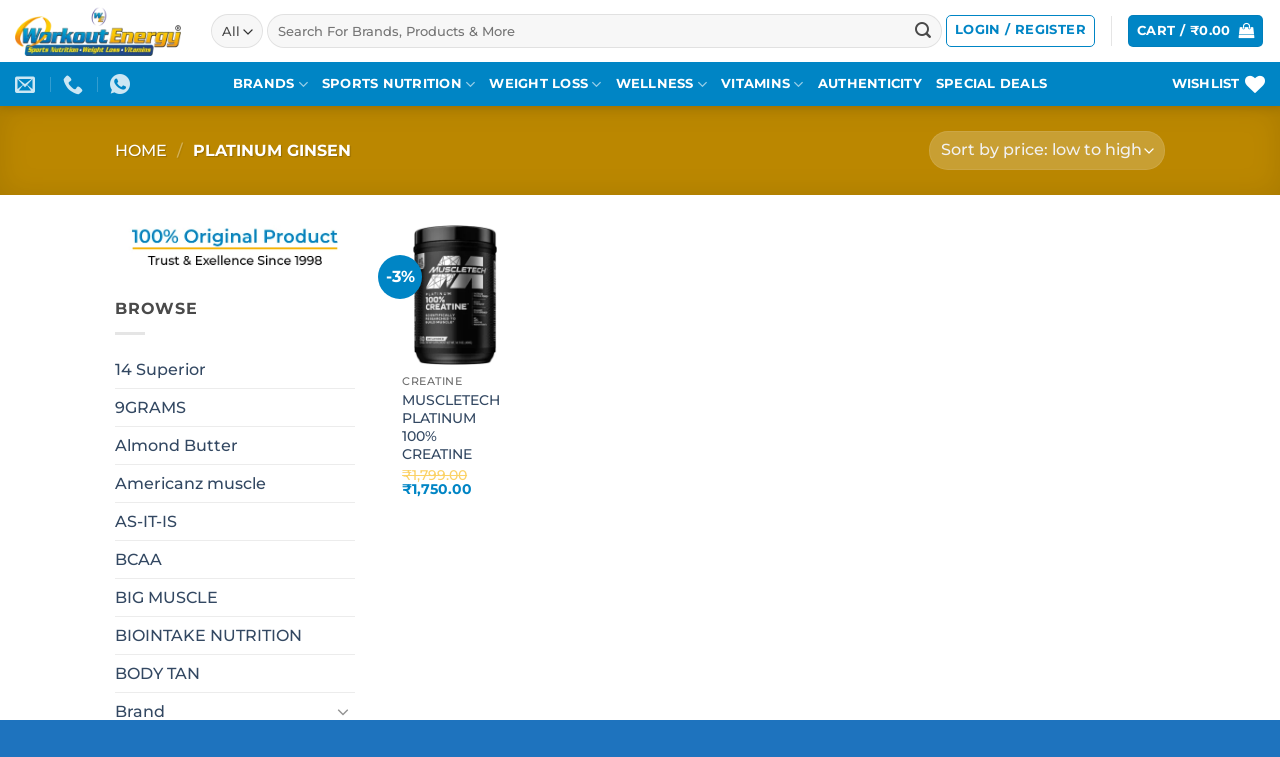

--- FILE ---
content_type: text/html; charset=UTF-8
request_url: https://workoutenergy.in/product-category/platinum-ginsen/
body_size: 51136
content:
<!DOCTYPE html>
<html lang="en-US" class="loading-site no-js">
<head>
	<meta charset="UTF-8" />
	<link rel="profile" href="http://gmpg.org/xfn/11" />
	<link rel="pingback" href="https://workoutenergy.in/xmlrpc.php" />

					<script>document.documentElement.className = document.documentElement.className + ' yes-js js_active js'</script>
			<script>(function(html){html.className = html.className.replace(/\bno-js\b/,'js')})(document.documentElement);</script>
<meta name='robots' content='index, follow, max-image-preview:large, max-snippet:-1, max-video-preview:-1' />
<meta name="viewport" content="width=device-width, initial-scale=1" /><script>window._wca = window._wca || [];</script>

	<!-- This site is optimized with the Yoast SEO plugin v26.5 - https://yoast.com/wordpress/plugins/seo/ -->
	<title>platinum ginsen Archives - Workout Energy Store</title>
	<link rel="canonical" href="https://workoutenergy.in/product-category/platinum-ginsen/" />
	<meta property="og:locale" content="en_US" />
	<meta property="og:type" content="article" />
	<meta property="og:title" content="platinum ginsen Archives - Workout Energy Store" />
	<meta property="og:url" content="https://workoutenergy.in/product-category/platinum-ginsen/" />
	<meta property="og:site_name" content="Workout Energy Store" />
	<meta name="twitter:card" content="summary_large_image" />
	<script type="application/ld+json" class="yoast-schema-graph">{"@context":"https://schema.org","@graph":[{"@type":"CollectionPage","@id":"https://workoutenergy.in/product-category/platinum-ginsen/","url":"https://workoutenergy.in/product-category/platinum-ginsen/","name":"platinum ginsen Archives - Workout Energy Store","isPartOf":{"@id":"https://workoutenergy.in/#website"},"primaryImageOfPage":{"@id":"https://workoutenergy.in/product-category/platinum-ginsen/#primaryimage"},"image":{"@id":"https://workoutenergy.in/product-category/platinum-ginsen/#primaryimage"},"thumbnailUrl":"https://workoutenergy.in/wp-content/uploads/2022/03/062ae03b-dd4f-4d04-a430-b23f9db75ab4.10e9768e1d10b273d3da86dfcf384aca.png","breadcrumb":{"@id":"https://workoutenergy.in/product-category/platinum-ginsen/#breadcrumb"},"inLanguage":"en-US"},{"@type":"ImageObject","inLanguage":"en-US","@id":"https://workoutenergy.in/product-category/platinum-ginsen/#primaryimage","url":"https://workoutenergy.in/wp-content/uploads/2022/03/062ae03b-dd4f-4d04-a430-b23f9db75ab4.10e9768e1d10b273d3da86dfcf384aca.png","contentUrl":"https://workoutenergy.in/wp-content/uploads/2022/03/062ae03b-dd4f-4d04-a430-b23f9db75ab4.10e9768e1d10b273d3da86dfcf384aca.png","width":1000,"height":1000},{"@type":"BreadcrumbList","@id":"https://workoutenergy.in/product-category/platinum-ginsen/#breadcrumb","itemListElement":[{"@type":"ListItem","position":1,"name":"Home","item":"https://workoutenergy.in/"},{"@type":"ListItem","position":2,"name":"platinum ginsen"}]},{"@type":"WebSite","@id":"https://workoutenergy.in/#website","url":"https://workoutenergy.in/","name":"Workout Energy Store","description":"Nutrition for a healthy lifestyle","potentialAction":[{"@type":"SearchAction","target":{"@type":"EntryPoint","urlTemplate":"https://workoutenergy.in/?s={search_term_string}"},"query-input":{"@type":"PropertyValueSpecification","valueRequired":true,"valueName":"search_term_string"}}],"inLanguage":"en-US"}]}</script>
	<!-- / Yoast SEO plugin. -->


<link rel='dns-prefetch' href='//stats.wp.com' />
<link rel='dns-prefetch' href='//capi-automation.s3.us-east-2.amazonaws.com' />
<link rel='preconnect' href='//c0.wp.com' />
<link rel='prefetch' href='https://workoutenergy.in/wp-content/themes/flatsome/assets/js/flatsome.js?ver=22889b626eb7ec03b5a4' />
<link rel='prefetch' href='https://workoutenergy.in/wp-content/themes/flatsome/assets/js/chunk.slider.js?ver=3.20.0' />
<link rel='prefetch' href='https://workoutenergy.in/wp-content/themes/flatsome/assets/js/chunk.popups.js?ver=3.20.0' />
<link rel='prefetch' href='https://workoutenergy.in/wp-content/themes/flatsome/assets/js/chunk.tooltips.js?ver=3.20.0' />
<link rel='prefetch' href='https://workoutenergy.in/wp-content/themes/flatsome/assets/js/woocommerce.js?ver=1c9be63d628ff7c3ff4c' />
<link rel="alternate" type="application/rss+xml" title="Workout Energy Store &raquo; Feed" href="https://workoutenergy.in/feed/" />
<link rel="alternate" type="application/rss+xml" title="Workout Energy Store &raquo; Comments Feed" href="https://workoutenergy.in/comments/feed/" />
<link rel="alternate" type="application/rss+xml" title="Workout Energy Store &raquo; platinum ginsen Category Feed" href="https://workoutenergy.in/product-category/platinum-ginsen/feed/" />
<style id='wp-img-auto-sizes-contain-inline-css' type='text/css'>
img:is([sizes=auto i],[sizes^="auto," i]){contain-intrinsic-size:3000px 1500px}
/*# sourceURL=wp-img-auto-sizes-contain-inline-css */
</style>

<link rel='stylesheet' id='acfwf-wc-cart-block-integration-css' href='https://workoutenergy.in/wp-content/plugins/advanced-coupons-for-woocommerce-free/dist/assets/index-467dde24.css?ver=1762871410' type='text/css' media='all' />
<link rel='stylesheet' id='acfwf-wc-checkout-block-integration-css' href='https://workoutenergy.in/wp-content/plugins/advanced-coupons-for-woocommerce-free/dist/assets/index-2a7d8588.css?ver=1762871410' type='text/css' media='all' />
<style id='wp-emoji-styles-inline-css' type='text/css'>

	img.wp-smiley, img.emoji {
		display: inline !important;
		border: none !important;
		box-shadow: none !important;
		height: 1em !important;
		width: 1em !important;
		margin: 0 0.07em !important;
		vertical-align: -0.1em !important;
		background: none !important;
		padding: 0 !important;
	}
/*# sourceURL=wp-emoji-styles-inline-css */
</style>
<style id='wp-block-library-inline-css' type='text/css'>
:root{--wp-block-synced-color:#7a00df;--wp-block-synced-color--rgb:122,0,223;--wp-bound-block-color:var(--wp-block-synced-color);--wp-editor-canvas-background:#ddd;--wp-admin-theme-color:#007cba;--wp-admin-theme-color--rgb:0,124,186;--wp-admin-theme-color-darker-10:#006ba1;--wp-admin-theme-color-darker-10--rgb:0,107,160.5;--wp-admin-theme-color-darker-20:#005a87;--wp-admin-theme-color-darker-20--rgb:0,90,135;--wp-admin-border-width-focus:2px}@media (min-resolution:192dpi){:root{--wp-admin-border-width-focus:1.5px}}.wp-element-button{cursor:pointer}:root .has-very-light-gray-background-color{background-color:#eee}:root .has-very-dark-gray-background-color{background-color:#313131}:root .has-very-light-gray-color{color:#eee}:root .has-very-dark-gray-color{color:#313131}:root .has-vivid-green-cyan-to-vivid-cyan-blue-gradient-background{background:linear-gradient(135deg,#00d084,#0693e3)}:root .has-purple-crush-gradient-background{background:linear-gradient(135deg,#34e2e4,#4721fb 50%,#ab1dfe)}:root .has-hazy-dawn-gradient-background{background:linear-gradient(135deg,#faaca8,#dad0ec)}:root .has-subdued-olive-gradient-background{background:linear-gradient(135deg,#fafae1,#67a671)}:root .has-atomic-cream-gradient-background{background:linear-gradient(135deg,#fdd79a,#004a59)}:root .has-nightshade-gradient-background{background:linear-gradient(135deg,#330968,#31cdcf)}:root .has-midnight-gradient-background{background:linear-gradient(135deg,#020381,#2874fc)}:root{--wp--preset--font-size--normal:16px;--wp--preset--font-size--huge:42px}.has-regular-font-size{font-size:1em}.has-larger-font-size{font-size:2.625em}.has-normal-font-size{font-size:var(--wp--preset--font-size--normal)}.has-huge-font-size{font-size:var(--wp--preset--font-size--huge)}.has-text-align-center{text-align:center}.has-text-align-left{text-align:left}.has-text-align-right{text-align:right}.has-fit-text{white-space:nowrap!important}#end-resizable-editor-section{display:none}.aligncenter{clear:both}.items-justified-left{justify-content:flex-start}.items-justified-center{justify-content:center}.items-justified-right{justify-content:flex-end}.items-justified-space-between{justify-content:space-between}.screen-reader-text{border:0;clip-path:inset(50%);height:1px;margin:-1px;overflow:hidden;padding:0;position:absolute;width:1px;word-wrap:normal!important}.screen-reader-text:focus{background-color:#ddd;clip-path:none;color:#444;display:block;font-size:1em;height:auto;left:5px;line-height:normal;padding:15px 23px 14px;text-decoration:none;top:5px;width:auto;z-index:100000}html :where(.has-border-color){border-style:solid}html :where([style*=border-top-color]){border-top-style:solid}html :where([style*=border-right-color]){border-right-style:solid}html :where([style*=border-bottom-color]){border-bottom-style:solid}html :where([style*=border-left-color]){border-left-style:solid}html :where([style*=border-width]){border-style:solid}html :where([style*=border-top-width]){border-top-style:solid}html :where([style*=border-right-width]){border-right-style:solid}html :where([style*=border-bottom-width]){border-bottom-style:solid}html :where([style*=border-left-width]){border-left-style:solid}html :where(img[class*=wp-image-]){height:auto;max-width:100%}:where(figure){margin:0 0 1em}html :where(.is-position-sticky){--wp-admin--admin-bar--position-offset:var(--wp-admin--admin-bar--height,0px)}@media screen and (max-width:600px){html :where(.is-position-sticky){--wp-admin--admin-bar--position-offset:0px}}

/*# sourceURL=wp-block-library-inline-css */
</style><link rel='stylesheet' id='wc-blocks-style-css' href='https://c0.wp.com/p/woocommerce/10.4.2/assets/client/blocks/wc-blocks.css' type='text/css' media='all' />
<link rel='stylesheet' id='jquery-selectBox-css' href='https://workoutenergy.in/wp-content/plugins/yith-woocommerce-wishlist/assets/css/jquery.selectBox.css?ver=1.2.0' type='text/css' media='all' />
<link rel='stylesheet' id='woocommerce_prettyPhoto_css-css' href='//workoutenergy.in/wp-content/plugins/woocommerce/assets/css/prettyPhoto.css?ver=3.1.6' type='text/css' media='all' />
<link rel='stylesheet' id='yith-wcwl-main-css' href='https://workoutenergy.in/wp-content/plugins/yith-woocommerce-wishlist/assets/css/style.css?ver=4.11.0' type='text/css' media='all' />
<style id='yith-wcwl-main-inline-css' type='text/css'>
 :root { --rounded-corners-radius: 16px; --add-to-cart-rounded-corners-radius: 16px; --color-headers-background: #F4F4F4; --feedback-duration: 3s } 
/*# sourceURL=yith-wcwl-main-inline-css */
</style>
<style id='global-styles-inline-css' type='text/css'>
:root{--wp--preset--aspect-ratio--square: 1;--wp--preset--aspect-ratio--4-3: 4/3;--wp--preset--aspect-ratio--3-4: 3/4;--wp--preset--aspect-ratio--3-2: 3/2;--wp--preset--aspect-ratio--2-3: 2/3;--wp--preset--aspect-ratio--16-9: 16/9;--wp--preset--aspect-ratio--9-16: 9/16;--wp--preset--color--black: #000000;--wp--preset--color--cyan-bluish-gray: #abb8c3;--wp--preset--color--white: #ffffff;--wp--preset--color--pale-pink: #f78da7;--wp--preset--color--vivid-red: #cf2e2e;--wp--preset--color--luminous-vivid-orange: #ff6900;--wp--preset--color--luminous-vivid-amber: #fcb900;--wp--preset--color--light-green-cyan: #7bdcb5;--wp--preset--color--vivid-green-cyan: #00d084;--wp--preset--color--pale-cyan-blue: #8ed1fc;--wp--preset--color--vivid-cyan-blue: #0693e3;--wp--preset--color--vivid-purple: #9b51e0;--wp--preset--color--primary: #f9b400;--wp--preset--color--secondary: #C05530;--wp--preset--color--success: #627D47;--wp--preset--color--alert: #b20000;--wp--preset--gradient--vivid-cyan-blue-to-vivid-purple: linear-gradient(135deg,rgb(6,147,227) 0%,rgb(155,81,224) 100%);--wp--preset--gradient--light-green-cyan-to-vivid-green-cyan: linear-gradient(135deg,rgb(122,220,180) 0%,rgb(0,208,130) 100%);--wp--preset--gradient--luminous-vivid-amber-to-luminous-vivid-orange: linear-gradient(135deg,rgb(252,185,0) 0%,rgb(255,105,0) 100%);--wp--preset--gradient--luminous-vivid-orange-to-vivid-red: linear-gradient(135deg,rgb(255,105,0) 0%,rgb(207,46,46) 100%);--wp--preset--gradient--very-light-gray-to-cyan-bluish-gray: linear-gradient(135deg,rgb(238,238,238) 0%,rgb(169,184,195) 100%);--wp--preset--gradient--cool-to-warm-spectrum: linear-gradient(135deg,rgb(74,234,220) 0%,rgb(151,120,209) 20%,rgb(207,42,186) 40%,rgb(238,44,130) 60%,rgb(251,105,98) 80%,rgb(254,248,76) 100%);--wp--preset--gradient--blush-light-purple: linear-gradient(135deg,rgb(255,206,236) 0%,rgb(152,150,240) 100%);--wp--preset--gradient--blush-bordeaux: linear-gradient(135deg,rgb(254,205,165) 0%,rgb(254,45,45) 50%,rgb(107,0,62) 100%);--wp--preset--gradient--luminous-dusk: linear-gradient(135deg,rgb(255,203,112) 0%,rgb(199,81,192) 50%,rgb(65,88,208) 100%);--wp--preset--gradient--pale-ocean: linear-gradient(135deg,rgb(255,245,203) 0%,rgb(182,227,212) 50%,rgb(51,167,181) 100%);--wp--preset--gradient--electric-grass: linear-gradient(135deg,rgb(202,248,128) 0%,rgb(113,206,126) 100%);--wp--preset--gradient--midnight: linear-gradient(135deg,rgb(2,3,129) 0%,rgb(40,116,252) 100%);--wp--preset--font-size--small: 13px;--wp--preset--font-size--medium: 20px;--wp--preset--font-size--large: 36px;--wp--preset--font-size--x-large: 42px;--wp--preset--spacing--20: 0.44rem;--wp--preset--spacing--30: 0.67rem;--wp--preset--spacing--40: 1rem;--wp--preset--spacing--50: 1.5rem;--wp--preset--spacing--60: 2.25rem;--wp--preset--spacing--70: 3.38rem;--wp--preset--spacing--80: 5.06rem;--wp--preset--shadow--natural: 6px 6px 9px rgba(0, 0, 0, 0.2);--wp--preset--shadow--deep: 12px 12px 50px rgba(0, 0, 0, 0.4);--wp--preset--shadow--sharp: 6px 6px 0px rgba(0, 0, 0, 0.2);--wp--preset--shadow--outlined: 6px 6px 0px -3px rgb(255, 255, 255), 6px 6px rgb(0, 0, 0);--wp--preset--shadow--crisp: 6px 6px 0px rgb(0, 0, 0);}:where(body) { margin: 0; }.wp-site-blocks > .alignleft { float: left; margin-right: 2em; }.wp-site-blocks > .alignright { float: right; margin-left: 2em; }.wp-site-blocks > .aligncenter { justify-content: center; margin-left: auto; margin-right: auto; }:where(.is-layout-flex){gap: 0.5em;}:where(.is-layout-grid){gap: 0.5em;}.is-layout-flow > .alignleft{float: left;margin-inline-start: 0;margin-inline-end: 2em;}.is-layout-flow > .alignright{float: right;margin-inline-start: 2em;margin-inline-end: 0;}.is-layout-flow > .aligncenter{margin-left: auto !important;margin-right: auto !important;}.is-layout-constrained > .alignleft{float: left;margin-inline-start: 0;margin-inline-end: 2em;}.is-layout-constrained > .alignright{float: right;margin-inline-start: 2em;margin-inline-end: 0;}.is-layout-constrained > .aligncenter{margin-left: auto !important;margin-right: auto !important;}.is-layout-constrained > :where(:not(.alignleft):not(.alignright):not(.alignfull)){margin-left: auto !important;margin-right: auto !important;}body .is-layout-flex{display: flex;}.is-layout-flex{flex-wrap: wrap;align-items: center;}.is-layout-flex > :is(*, div){margin: 0;}body .is-layout-grid{display: grid;}.is-layout-grid > :is(*, div){margin: 0;}body{padding-top: 0px;padding-right: 0px;padding-bottom: 0px;padding-left: 0px;}a:where(:not(.wp-element-button)){text-decoration: none;}:root :where(.wp-element-button, .wp-block-button__link){background-color: #32373c;border-width: 0;color: #fff;font-family: inherit;font-size: inherit;font-style: inherit;font-weight: inherit;letter-spacing: inherit;line-height: inherit;padding-top: calc(0.667em + 2px);padding-right: calc(1.333em + 2px);padding-bottom: calc(0.667em + 2px);padding-left: calc(1.333em + 2px);text-decoration: none;text-transform: inherit;}.has-black-color{color: var(--wp--preset--color--black) !important;}.has-cyan-bluish-gray-color{color: var(--wp--preset--color--cyan-bluish-gray) !important;}.has-white-color{color: var(--wp--preset--color--white) !important;}.has-pale-pink-color{color: var(--wp--preset--color--pale-pink) !important;}.has-vivid-red-color{color: var(--wp--preset--color--vivid-red) !important;}.has-luminous-vivid-orange-color{color: var(--wp--preset--color--luminous-vivid-orange) !important;}.has-luminous-vivid-amber-color{color: var(--wp--preset--color--luminous-vivid-amber) !important;}.has-light-green-cyan-color{color: var(--wp--preset--color--light-green-cyan) !important;}.has-vivid-green-cyan-color{color: var(--wp--preset--color--vivid-green-cyan) !important;}.has-pale-cyan-blue-color{color: var(--wp--preset--color--pale-cyan-blue) !important;}.has-vivid-cyan-blue-color{color: var(--wp--preset--color--vivid-cyan-blue) !important;}.has-vivid-purple-color{color: var(--wp--preset--color--vivid-purple) !important;}.has-primary-color{color: var(--wp--preset--color--primary) !important;}.has-secondary-color{color: var(--wp--preset--color--secondary) !important;}.has-success-color{color: var(--wp--preset--color--success) !important;}.has-alert-color{color: var(--wp--preset--color--alert) !important;}.has-black-background-color{background-color: var(--wp--preset--color--black) !important;}.has-cyan-bluish-gray-background-color{background-color: var(--wp--preset--color--cyan-bluish-gray) !important;}.has-white-background-color{background-color: var(--wp--preset--color--white) !important;}.has-pale-pink-background-color{background-color: var(--wp--preset--color--pale-pink) !important;}.has-vivid-red-background-color{background-color: var(--wp--preset--color--vivid-red) !important;}.has-luminous-vivid-orange-background-color{background-color: var(--wp--preset--color--luminous-vivid-orange) !important;}.has-luminous-vivid-amber-background-color{background-color: var(--wp--preset--color--luminous-vivid-amber) !important;}.has-light-green-cyan-background-color{background-color: var(--wp--preset--color--light-green-cyan) !important;}.has-vivid-green-cyan-background-color{background-color: var(--wp--preset--color--vivid-green-cyan) !important;}.has-pale-cyan-blue-background-color{background-color: var(--wp--preset--color--pale-cyan-blue) !important;}.has-vivid-cyan-blue-background-color{background-color: var(--wp--preset--color--vivid-cyan-blue) !important;}.has-vivid-purple-background-color{background-color: var(--wp--preset--color--vivid-purple) !important;}.has-primary-background-color{background-color: var(--wp--preset--color--primary) !important;}.has-secondary-background-color{background-color: var(--wp--preset--color--secondary) !important;}.has-success-background-color{background-color: var(--wp--preset--color--success) !important;}.has-alert-background-color{background-color: var(--wp--preset--color--alert) !important;}.has-black-border-color{border-color: var(--wp--preset--color--black) !important;}.has-cyan-bluish-gray-border-color{border-color: var(--wp--preset--color--cyan-bluish-gray) !important;}.has-white-border-color{border-color: var(--wp--preset--color--white) !important;}.has-pale-pink-border-color{border-color: var(--wp--preset--color--pale-pink) !important;}.has-vivid-red-border-color{border-color: var(--wp--preset--color--vivid-red) !important;}.has-luminous-vivid-orange-border-color{border-color: var(--wp--preset--color--luminous-vivid-orange) !important;}.has-luminous-vivid-amber-border-color{border-color: var(--wp--preset--color--luminous-vivid-amber) !important;}.has-light-green-cyan-border-color{border-color: var(--wp--preset--color--light-green-cyan) !important;}.has-vivid-green-cyan-border-color{border-color: var(--wp--preset--color--vivid-green-cyan) !important;}.has-pale-cyan-blue-border-color{border-color: var(--wp--preset--color--pale-cyan-blue) !important;}.has-vivid-cyan-blue-border-color{border-color: var(--wp--preset--color--vivid-cyan-blue) !important;}.has-vivid-purple-border-color{border-color: var(--wp--preset--color--vivid-purple) !important;}.has-primary-border-color{border-color: var(--wp--preset--color--primary) !important;}.has-secondary-border-color{border-color: var(--wp--preset--color--secondary) !important;}.has-success-border-color{border-color: var(--wp--preset--color--success) !important;}.has-alert-border-color{border-color: var(--wp--preset--color--alert) !important;}.has-vivid-cyan-blue-to-vivid-purple-gradient-background{background: var(--wp--preset--gradient--vivid-cyan-blue-to-vivid-purple) !important;}.has-light-green-cyan-to-vivid-green-cyan-gradient-background{background: var(--wp--preset--gradient--light-green-cyan-to-vivid-green-cyan) !important;}.has-luminous-vivid-amber-to-luminous-vivid-orange-gradient-background{background: var(--wp--preset--gradient--luminous-vivid-amber-to-luminous-vivid-orange) !important;}.has-luminous-vivid-orange-to-vivid-red-gradient-background{background: var(--wp--preset--gradient--luminous-vivid-orange-to-vivid-red) !important;}.has-very-light-gray-to-cyan-bluish-gray-gradient-background{background: var(--wp--preset--gradient--very-light-gray-to-cyan-bluish-gray) !important;}.has-cool-to-warm-spectrum-gradient-background{background: var(--wp--preset--gradient--cool-to-warm-spectrum) !important;}.has-blush-light-purple-gradient-background{background: var(--wp--preset--gradient--blush-light-purple) !important;}.has-blush-bordeaux-gradient-background{background: var(--wp--preset--gradient--blush-bordeaux) !important;}.has-luminous-dusk-gradient-background{background: var(--wp--preset--gradient--luminous-dusk) !important;}.has-pale-ocean-gradient-background{background: var(--wp--preset--gradient--pale-ocean) !important;}.has-electric-grass-gradient-background{background: var(--wp--preset--gradient--electric-grass) !important;}.has-midnight-gradient-background{background: var(--wp--preset--gradient--midnight) !important;}.has-small-font-size{font-size: var(--wp--preset--font-size--small) !important;}.has-medium-font-size{font-size: var(--wp--preset--font-size--medium) !important;}.has-large-font-size{font-size: var(--wp--preset--font-size--large) !important;}.has-x-large-font-size{font-size: var(--wp--preset--font-size--x-large) !important;}
/*# sourceURL=global-styles-inline-css */
</style>

<link rel='stylesheet' id='buy-one-get-one-free-woocommerce-css' href='https://workoutenergy.in/wp-content/plugins/buy-one-get-one-free/public/css/buy-one-get-one-free-woocommerce-public.css?ver=1.11.4' type='text/css' media='all' />
<link rel='stylesheet' id='contact-form-7-css' href='https://workoutenergy.in/wp-content/plugins/contact-form-7/includes/css/styles.css?ver=6.1.4' type='text/css' media='all' />
<style id='woocommerce-inline-inline-css' type='text/css'>
.woocommerce form .form-row .required { visibility: visible; }
/*# sourceURL=woocommerce-inline-inline-css */
</style>
<link rel='stylesheet' id='woo-variation-swatches-css' href='https://workoutenergy.in/wp-content/plugins/woo-variation-swatches/assets/css/frontend.min.css?ver=1755096142' type='text/css' media='all' />
<style id='woo-variation-swatches-inline-css' type='text/css'>
:root {
--wvs-tick:url("data:image/svg+xml;utf8,%3Csvg filter='drop-shadow(0px 0px 2px rgb(0 0 0 / .8))' xmlns='http://www.w3.org/2000/svg'  viewBox='0 0 30 30'%3E%3Cpath fill='none' stroke='%23ffffff' stroke-linecap='round' stroke-linejoin='round' stroke-width='4' d='M4 16L11 23 27 7'/%3E%3C/svg%3E");

--wvs-cross:url("data:image/svg+xml;utf8,%3Csvg filter='drop-shadow(0px 0px 5px rgb(255 255 255 / .6))' xmlns='http://www.w3.org/2000/svg' width='72px' height='72px' viewBox='0 0 24 24'%3E%3Cpath fill='none' stroke='%23ff0000' stroke-linecap='round' stroke-width='0.6' d='M5 5L19 19M19 5L5 19'/%3E%3C/svg%3E");
--wvs-single-product-item-width:25px;
--wvs-single-product-item-height:25px;
--wvs-single-product-item-font-size:16px}
/*# sourceURL=woo-variation-swatches-inline-css */
</style>
<link rel='stylesheet' id='flatsome-woocommerce-wishlist-css' href='https://workoutenergy.in/wp-content/themes/flatsome/inc/integrations/wc-yith-wishlist/wishlist.css?ver=3.20.0' type='text/css' media='all' />
<link rel='stylesheet' id='flatsome-main-css' href='https://workoutenergy.in/wp-content/themes/flatsome/assets/css/flatsome.css?ver=3.20.0' type='text/css' media='all' />
<style id='flatsome-main-inline-css' type='text/css'>
@font-face {
				font-family: "fl-icons";
				font-display: block;
				src: url(https://workoutenergy.in/wp-content/themes/flatsome/assets/css/icons/fl-icons.eot?v=3.20.0);
				src:
					url(https://workoutenergy.in/wp-content/themes/flatsome/assets/css/icons/fl-icons.eot#iefix?v=3.20.0) format("embedded-opentype"),
					url(https://workoutenergy.in/wp-content/themes/flatsome/assets/css/icons/fl-icons.woff2?v=3.20.0) format("woff2"),
					url(https://workoutenergy.in/wp-content/themes/flatsome/assets/css/icons/fl-icons.ttf?v=3.20.0) format("truetype"),
					url(https://workoutenergy.in/wp-content/themes/flatsome/assets/css/icons/fl-icons.woff?v=3.20.0) format("woff"),
					url(https://workoutenergy.in/wp-content/themes/flatsome/assets/css/icons/fl-icons.svg?v=3.20.0#fl-icons) format("svg");
			}
/*# sourceURL=flatsome-main-inline-css */
</style>
<link rel='stylesheet' id='flatsome-shop-css' href='https://workoutenergy.in/wp-content/themes/flatsome/assets/css/flatsome-shop.css?ver=3.20.0' type='text/css' media='all' />
<link rel='stylesheet' id='flatsome-style-css' href='https://workoutenergy.in/wp-content/themes/flatsome/style.css?ver=3.20.0' type='text/css' media='all' />
<script type="text/javascript">
            window._nslDOMReady = (function () {
                const executedCallbacks = new Set();
            
                return function (callback) {
                    /**
                    * Third parties might dispatch DOMContentLoaded events, so we need to ensure that we only run our callback once!
                    */
                    if (executedCallbacks.has(callback)) return;
            
                    const wrappedCallback = function () {
                        if (executedCallbacks.has(callback)) return;
                        executedCallbacks.add(callback);
                        callback();
                    };
            
                    if (document.readyState === "complete" || document.readyState === "interactive") {
                        wrappedCallback();
                    } else {
                        document.addEventListener("DOMContentLoaded", wrappedCallback);
                    }
                };
            })();
        </script><script src="https://c0.wp.com/c/6.9/wp-includes/js/jquery/jquery.min.js" id="jquery-core-js"></script>
<script src="https://c0.wp.com/c/6.9/wp-includes/js/jquery/jquery-migrate.min.js" id="jquery-migrate-js"></script>
<script src="https://workoutenergy.in/wp-content/plugins/buy-one-get-one-free/public/js/buy-one-get-one-free-woocommerce-public.js?ver=1.11.4" id="buy-one-get-one-free-woocommerce-js"></script>
<script src="https://c0.wp.com/p/woocommerce/10.4.2/assets/js/jquery-blockui/jquery.blockUI.min.js" id="wc-jquery-blockui-js" data-wp-strategy="defer"></script>
<script id="wc-add-to-cart-js-extra">
var wc_add_to_cart_params = {"ajax_url":"/wp-admin/admin-ajax.php","wc_ajax_url":"/?wc-ajax=%%endpoint%%","i18n_view_cart":"View cart","cart_url":"https://workoutenergy.in/cart/","is_cart":"","cart_redirect_after_add":"no"};
//# sourceURL=wc-add-to-cart-js-extra
</script>
<script src="https://c0.wp.com/p/woocommerce/10.4.2/assets/js/frontend/add-to-cart.min.js" id="wc-add-to-cart-js" defer data-wp-strategy="defer"></script>
<script src="https://c0.wp.com/p/woocommerce/10.4.2/assets/js/js-cookie/js.cookie.min.js" id="wc-js-cookie-js" data-wp-strategy="defer"></script>
<script src="https://stats.wp.com/s-202550.js" id="woocommerce-analytics-js" defer data-wp-strategy="defer"></script>
<link rel="https://api.w.org/" href="https://workoutenergy.in/wp-json/" /><link rel="alternate" title="JSON" type="application/json" href="https://workoutenergy.in/wp-json/wp/v2/product_cat/548" /><link rel="EditURI" type="application/rsd+xml" title="RSD" href="https://workoutenergy.in/xmlrpc.php?rsd" />
<meta name="generator" content="WordPress 6.9" />
<meta name="generator" content="WooCommerce 10.4.2" />
<!-- Google Tag Manager -->
<script>(function(w,d,s,l,i){w[l]=w[l]||[];w[l].push({'gtm.start':
new Date().getTime(),event:'gtm.js'});var f=d.getElementsByTagName(s)[0],
j=d.createElement(s),dl=l!='dataLayer'?'&l='+l:'';j.async=true;j.src=
'https://www.googletagmanager.com/gtm.js?id='+i+dl;f.parentNode.insertBefore(j,f);
})(window,document,'script','dataLayer','GTM-WMMWP9KP');</script>
<!-- End Google Tag Manager -->
	<style>img#wpstats{display:none}</style>
		<!-- Google site verification - Google for WooCommerce -->
<meta name="google-site-verification" content="mTiJWwiq5cd6Fq0fFMHh9JRrgMiGPUD7JRZ6k5IJaIw" />
	<noscript><style>.woocommerce-product-gallery{ opacity: 1 !important; }</style></noscript>
	
<!-- Meta Pixel Code -->
<script type='text/javascript'>
!function(f,b,e,v,n,t,s){if(f.fbq)return;n=f.fbq=function(){n.callMethod?
n.callMethod.apply(n,arguments):n.queue.push(arguments)};if(!f._fbq)f._fbq=n;
n.push=n;n.loaded=!0;n.version='2.0';n.queue=[];t=b.createElement(e);t.async=!0;
t.src=v;s=b.getElementsByTagName(e)[0];s.parentNode.insertBefore(t,s)}(window,
document,'script','https://connect.facebook.net/en_US/fbevents.js?v=next');
</script>
<!-- End Meta Pixel Code -->

      <script type='text/javascript'>
        var url = window.location.origin + '?ob=open-bridge';
        fbq('set', 'openbridge', '619853798945338', url);
      </script>
    <script type='text/javascript'>fbq('init', '619853798945338', {}, {
    "agent": "wordpress-6.9-3.0.14"
})</script><script type='text/javascript'>
    fbq('track', 'PageView', []);
  </script>
<!-- Meta Pixel Code -->
<noscript>
<img height="1" width="1" style="display:none" alt="fbpx"
src="https://www.facebook.com/tr?id=619853798945338&ev=PageView&noscript=1" />
</noscript>
<!-- End Meta Pixel Code -->
			<script  type="text/javascript">
				!function(f,b,e,v,n,t,s){if(f.fbq)return;n=f.fbq=function(){n.callMethod?
					n.callMethod.apply(n,arguments):n.queue.push(arguments)};if(!f._fbq)f._fbq=n;
					n.push=n;n.loaded=!0;n.version='2.0';n.queue=[];t=b.createElement(e);t.async=!0;
					t.src=v;s=b.getElementsByTagName(e)[0];s.parentNode.insertBefore(t,s)}(window,
					document,'script','https://connect.facebook.net/en_US/fbevents.js');
			</script>
			<!-- WooCommerce Facebook Integration Begin -->
			<script  type="text/javascript">

				fbq('init', '619853798945338', {}, {
    "agent": "woocommerce_0-10.4.2-3.5.15"
});

				document.addEventListener( 'DOMContentLoaded', function() {
					// Insert placeholder for events injected when a product is added to the cart through AJAX.
					document.body.insertAdjacentHTML( 'beforeend', '<div class=\"wc-facebook-pixel-event-placeholder\"></div>' );
				}, false );

			</script>
			<!-- WooCommerce Facebook Integration End -->
			<link rel="modulepreload" href="https://workoutenergy.in/wp-content/plugins/advanced-coupons-for-woocommerce-free/dist/common/NoticesPlugin.4b31c3cc.js"  /><link rel="modulepreload" href="https://workoutenergy.in/wp-content/plugins/advanced-coupons-for-woocommerce-free/dist/common/NoticesPlugin.4b31c3cc.js"  /><link rel="icon" href="https://workoutenergy.in/wp-content/uploads/2020/06/cropped-Workout-energy-fav-icon-32x32.png" sizes="32x32" />
<link rel="icon" href="https://workoutenergy.in/wp-content/uploads/2020/06/cropped-Workout-energy-fav-icon-192x192.png" sizes="192x192" />
<link rel="apple-touch-icon" href="https://workoutenergy.in/wp-content/uploads/2020/06/cropped-Workout-energy-fav-icon-180x180.png" />
<meta name="msapplication-TileImage" content="https://workoutenergy.in/wp-content/uploads/2020/06/cropped-Workout-energy-fav-icon-270x270.png" />
<style type="text/css">div.nsl-container[data-align="left"] {
    text-align: left;
}

div.nsl-container[data-align="center"] {
    text-align: center;
}

div.nsl-container[data-align="right"] {
    text-align: right;
}


div.nsl-container div.nsl-container-buttons a[data-plugin="nsl"] {
    text-decoration: none;
    box-shadow: none;
    border: 0;
}

div.nsl-container .nsl-container-buttons {
    display: flex;
    padding: 5px 0;
}

div.nsl-container.nsl-container-block .nsl-container-buttons {
    display: inline-grid;
    grid-template-columns: minmax(145px, auto);
}

div.nsl-container-block-fullwidth .nsl-container-buttons {
    flex-flow: column;
    align-items: center;
}

div.nsl-container-block-fullwidth .nsl-container-buttons a,
div.nsl-container-block .nsl-container-buttons a {
    flex: 1 1 auto;
    display: block;
    margin: 5px 0;
    width: 100%;
}

div.nsl-container-inline {
    margin: -5px;
    text-align: left;
}

div.nsl-container-inline .nsl-container-buttons {
    justify-content: center;
    flex-wrap: wrap;
}

div.nsl-container-inline .nsl-container-buttons a {
    margin: 5px;
    display: inline-block;
}

div.nsl-container-grid .nsl-container-buttons {
    flex-flow: row;
    align-items: center;
    flex-wrap: wrap;
}

div.nsl-container-grid .nsl-container-buttons a {
    flex: 1 1 auto;
    display: block;
    margin: 5px;
    max-width: 280px;
    width: 100%;
}

@media only screen and (min-width: 650px) {
    div.nsl-container-grid .nsl-container-buttons a {
        width: auto;
    }
}

div.nsl-container .nsl-button {
    cursor: pointer;
    vertical-align: top;
    border-radius: 4px;
}

div.nsl-container .nsl-button-default {
    color: #fff;
    display: flex;
}

div.nsl-container .nsl-button-icon {
    display: inline-block;
}

div.nsl-container .nsl-button-svg-container {
    flex: 0 0 auto;
    padding: 8px;
    display: flex;
    align-items: center;
}

div.nsl-container svg {
    height: 24px;
    width: 24px;
    vertical-align: top;
}

div.nsl-container .nsl-button-default div.nsl-button-label-container {
    margin: 0 24px 0 12px;
    padding: 10px 0;
    font-family: Helvetica, Arial, sans-serif;
    font-size: 16px;
    line-height: 20px;
    letter-spacing: .25px;
    overflow: hidden;
    text-align: center;
    text-overflow: clip;
    white-space: nowrap;
    flex: 1 1 auto;
    -webkit-font-smoothing: antialiased;
    -moz-osx-font-smoothing: grayscale;
    text-transform: none;
    display: inline-block;
}

div.nsl-container .nsl-button-google[data-skin="light"] {
    box-shadow: inset 0 0 0 1px #747775;
    color: #1f1f1f;
}

div.nsl-container .nsl-button-google[data-skin="dark"] {
    box-shadow: inset 0 0 0 1px #8E918F;
    color: #E3E3E3;
}

div.nsl-container .nsl-button-google[data-skin="neutral"] {
    color: #1F1F1F;
}

div.nsl-container .nsl-button-google div.nsl-button-label-container {
    font-family: "Roboto Medium", Roboto, Helvetica, Arial, sans-serif;
}

div.nsl-container .nsl-button-apple .nsl-button-svg-container {
    padding: 0 6px;
}

div.nsl-container .nsl-button-apple .nsl-button-svg-container svg {
    height: 40px;
    width: auto;
}

div.nsl-container .nsl-button-apple[data-skin="light"] {
    color: #000;
    box-shadow: 0 0 0 1px #000;
}

div.nsl-container .nsl-button-facebook[data-skin="white"] {
    color: #000;
    box-shadow: inset 0 0 0 1px #000;
}

div.nsl-container .nsl-button-facebook[data-skin="light"] {
    color: #1877F2;
    box-shadow: inset 0 0 0 1px #1877F2;
}

div.nsl-container .nsl-button-spotify[data-skin="white"] {
    color: #191414;
    box-shadow: inset 0 0 0 1px #191414;
}

div.nsl-container .nsl-button-apple div.nsl-button-label-container {
    font-size: 17px;
    font-family: -apple-system, BlinkMacSystemFont, "Segoe UI", Roboto, Helvetica, Arial, sans-serif, "Apple Color Emoji", "Segoe UI Emoji", "Segoe UI Symbol";
}

div.nsl-container .nsl-button-slack div.nsl-button-label-container {
    font-size: 17px;
    font-family: -apple-system, BlinkMacSystemFont, "Segoe UI", Roboto, Helvetica, Arial, sans-serif, "Apple Color Emoji", "Segoe UI Emoji", "Segoe UI Symbol";
}

div.nsl-container .nsl-button-slack[data-skin="light"] {
    color: #000000;
    box-shadow: inset 0 0 0 1px #DDDDDD;
}

div.nsl-container .nsl-button-tiktok[data-skin="light"] {
    color: #161823;
    box-shadow: 0 0 0 1px rgba(22, 24, 35, 0.12);
}


div.nsl-container .nsl-button-kakao {
    color: rgba(0, 0, 0, 0.85);
}

.nsl-clear {
    clear: both;
}

.nsl-container {
    clear: both;
}

.nsl-disabled-provider .nsl-button {
    filter: grayscale(1);
    opacity: 0.8;
}

/*Button align start*/

div.nsl-container-inline[data-align="left"] .nsl-container-buttons {
    justify-content: flex-start;
}

div.nsl-container-inline[data-align="center"] .nsl-container-buttons {
    justify-content: center;
}

div.nsl-container-inline[data-align="right"] .nsl-container-buttons {
    justify-content: flex-end;
}


div.nsl-container-grid[data-align="left"] .nsl-container-buttons {
    justify-content: flex-start;
}

div.nsl-container-grid[data-align="center"] .nsl-container-buttons {
    justify-content: center;
}

div.nsl-container-grid[data-align="right"] .nsl-container-buttons {
    justify-content: flex-end;
}

div.nsl-container-grid[data-align="space-around"] .nsl-container-buttons {
    justify-content: space-around;
}

div.nsl-container-grid[data-align="space-between"] .nsl-container-buttons {
    justify-content: space-between;
}

/* Button align end*/

/* Redirect */

#nsl-redirect-overlay {
    display: flex;
    flex-direction: column;
    justify-content: center;
    align-items: center;
    position: fixed;
    z-index: 1000000;
    left: 0;
    top: 0;
    width: 100%;
    height: 100%;
    backdrop-filter: blur(1px);
    background-color: RGBA(0, 0, 0, .32);;
}

#nsl-redirect-overlay-container {
    display: flex;
    flex-direction: column;
    justify-content: center;
    align-items: center;
    background-color: white;
    padding: 30px;
    border-radius: 10px;
}

#nsl-redirect-overlay-spinner {
    content: '';
    display: block;
    margin: 20px;
    border: 9px solid RGBA(0, 0, 0, .6);
    border-top: 9px solid #fff;
    border-radius: 50%;
    box-shadow: inset 0 0 0 1px RGBA(0, 0, 0, .6), 0 0 0 1px RGBA(0, 0, 0, .6);
    width: 40px;
    height: 40px;
    animation: nsl-loader-spin 2s linear infinite;
}

@keyframes nsl-loader-spin {
    0% {
        transform: rotate(0deg)
    }
    to {
        transform: rotate(360deg)
    }
}

#nsl-redirect-overlay-title {
    font-family: -apple-system, BlinkMacSystemFont, "Segoe UI", Roboto, Oxygen-Sans, Ubuntu, Cantarell, "Helvetica Neue", sans-serif;
    font-size: 18px;
    font-weight: bold;
    color: #3C434A;
}

#nsl-redirect-overlay-text {
    font-family: -apple-system, BlinkMacSystemFont, "Segoe UI", Roboto, Oxygen-Sans, Ubuntu, Cantarell, "Helvetica Neue", sans-serif;
    text-align: center;
    font-size: 14px;
    color: #3C434A;
}

/* Redirect END*/</style><style type="text/css">/* Notice fallback */
#nsl-notices-fallback {
    position: fixed;
    right: 10px;
    top: 10px;
    z-index: 10000;
}

.admin-bar #nsl-notices-fallback {
    top: 42px;
}

#nsl-notices-fallback > div {
    position: relative;
    background: #fff;
    border-left: 4px solid #fff;
    box-shadow: 0 1px 1px 0 rgba(0, 0, 0, .1);
    margin: 5px 15px 2px;
    padding: 1px 20px;
}

#nsl-notices-fallback > div.error {
    display: block;
    border-left-color: #dc3232;
}

#nsl-notices-fallback > div.updated {
    display: block;
    border-left-color: #46b450;
}

#nsl-notices-fallback p {
    margin: .5em 0;
    padding: 2px;
}

#nsl-notices-fallback > div:after {
    position: absolute;
    right: 5px;
    top: 5px;
    content: '\00d7';
    display: block;
    height: 16px;
    width: 16px;
    line-height: 16px;
    text-align: center;
    font-size: 20px;
    cursor: pointer;
}</style><style id="custom-css" type="text/css">:root {--primary-color: #f9b400;--fs-color-primary: #f9b400;--fs-color-secondary: #C05530;--fs-color-success: #627D47;--fs-color-alert: #b20000;--fs-color-base: #4a4a4a;--fs-experimental-link-color: #334862;--fs-experimental-link-color-hover: #111;}.tooltipster-base {--tooltip-color: #fff;--tooltip-bg-color: #000;}.off-canvas-right .mfp-content, .off-canvas-left .mfp-content {--drawer-width: 300px;}.off-canvas .mfp-content.off-canvas-cart {--drawer-width: 360px;}.header-main{height: 62px}#logo img{max-height: 62px}#logo{width:166px;}.header-bottom{min-height: 43px}.header-top{min-height: 30px}.transparent .header-main{height: 30px}.transparent #logo img{max-height: 30px}.has-transparent + .page-title:first-of-type,.has-transparent + #main > .page-title,.has-transparent + #main > div > .page-title,.has-transparent + #main .page-header-wrapper:first-of-type .page-title{padding-top: 80px;}.transparent .header-wrapper{background-color: #0085c5!important;}.transparent .top-divider{display: none;}.header.show-on-scroll,.stuck .header-main{height:70px!important}.stuck #logo img{max-height: 70px!important}.search-form{ width: 100%;}.header-bg-color {background-color: rgba(255,255,255,0.9)}.header-bottom {background-color: #0085c5}.header-main .nav > li > a{line-height: 27px }.header-bottom-nav > li > a{line-height: 16px }@media (max-width: 549px) {.header-main{height: 70px}#logo img{max-height: 70px}}.main-menu-overlay{background-color: #f9f9f9}body{font-size: 100%;}body{font-family: Montserrat, sans-serif;}body {font-weight: 500;font-style: normal;}.nav > li > a {font-family: Montserrat, sans-serif;}.mobile-sidebar-levels-2 .nav > li > ul > li > a {font-family: Montserrat, sans-serif;}.nav > li > a,.mobile-sidebar-levels-2 .nav > li > ul > li > a {font-weight: 700;font-style: normal;}h1,h2,h3,h4,h5,h6,.heading-font, .off-canvas-center .nav-sidebar.nav-vertical > li > a{font-family: Montserrat, sans-serif;}h1,h2,h3,h4,h5,h6,.heading-font,.banner h1,.banner h2 {font-weight: 700;font-style: normal;}.alt-font{font-family: "Dancing Script", sans-serif;}.alt-font {font-weight: 400!important;font-style: normal!important;}.header:not(.transparent) .header-bottom-nav.nav > li > a{color: #ffffff;}.current .breadcrumb-step, [data-icon-label]:after, .button#place_order,.button.checkout,.checkout-button,.single_add_to_cart_button.button, .sticky-add-to-cart-select-options-button{background-color: #0085c5!important }.has-equal-box-heights .box-image {padding-top: 100%;}.badge-inner.on-sale{background-color: #0085c5}.badge-inner.new-bubble{background-color: #f9b400}.star-rating span:before,.star-rating:before, .woocommerce-page .star-rating:before, .stars a:hover:after, .stars a.active:after{color: #f9b400}.price del, .product_list_widget del, del .woocommerce-Price-amount { color: #f9b400; }ins .woocommerce-Price-amount { color: #0085c5; }@media screen and (min-width: 550px){.products .box-vertical .box-image{min-width: 300px!important;width: 300px!important;}}.header-main .social-icons,.header-main .cart-icon strong,.header-main .menu-title,.header-main .header-button > .button.is-outline,.header-main .nav > li > a > i:not(.icon-angle-down){color: #0085c5!important;}.header-main .header-button > .button.is-outline,.header-main .cart-icon strong:after,.header-main .cart-icon strong{border-color: #0085c5!important;}.header-main .header-button > .button:not(.is-outline){background-color: #0085c5!important;}.header-main .current-dropdown .cart-icon strong,.header-main .header-button > .button:hover,.header-main .header-button > .button:hover i,.header-main .header-button > .button:hover span{color:#FFF!important;}.header-main .menu-title:hover,.header-main .social-icons a:hover,.header-main .header-button > .button.is-outline:hover,.header-main .nav > li > a:hover > i:not(.icon-angle-down){color: #0085c5!important;}.header-main .current-dropdown .cart-icon strong,.header-main .header-button > .button:hover{background-color: #0085c5!important;}.header-main .current-dropdown .cart-icon strong:after,.header-main .current-dropdown .cart-icon strong,.header-main .header-button > .button:hover{border-color: #0085c5!important;}.footer-1{background-color: #f9b400}.footer-2{background-color: #efefef}.absolute-footer, html{background-color: #1e73be}button[name='update_cart'] { display: none; }.nav-vertical-fly-out > li + li {border-top-width: 1px; border-top-style: solid;}.label-new.menu-item > a:after{content:"New";}.label-hot.menu-item > a:after{content:"Hot";}.label-sale.menu-item > a:after{content:"Sale";}.label-popular.menu-item > a:after{content:"Popular";}</style><style id="kirki-inline-styles">/* cyrillic-ext */
@font-face {
  font-family: 'Montserrat';
  font-style: normal;
  font-weight: 500;
  font-display: swap;
  src: url(https://workoutenergy.in/wp-content/fonts/montserrat/JTUSjIg1_i6t8kCHKm459WRhyzbi.woff2) format('woff2');
  unicode-range: U+0460-052F, U+1C80-1C8A, U+20B4, U+2DE0-2DFF, U+A640-A69F, U+FE2E-FE2F;
}
/* cyrillic */
@font-face {
  font-family: 'Montserrat';
  font-style: normal;
  font-weight: 500;
  font-display: swap;
  src: url(https://workoutenergy.in/wp-content/fonts/montserrat/JTUSjIg1_i6t8kCHKm459W1hyzbi.woff2) format('woff2');
  unicode-range: U+0301, U+0400-045F, U+0490-0491, U+04B0-04B1, U+2116;
}
/* vietnamese */
@font-face {
  font-family: 'Montserrat';
  font-style: normal;
  font-weight: 500;
  font-display: swap;
  src: url(https://workoutenergy.in/wp-content/fonts/montserrat/JTUSjIg1_i6t8kCHKm459WZhyzbi.woff2) format('woff2');
  unicode-range: U+0102-0103, U+0110-0111, U+0128-0129, U+0168-0169, U+01A0-01A1, U+01AF-01B0, U+0300-0301, U+0303-0304, U+0308-0309, U+0323, U+0329, U+1EA0-1EF9, U+20AB;
}
/* latin-ext */
@font-face {
  font-family: 'Montserrat';
  font-style: normal;
  font-weight: 500;
  font-display: swap;
  src: url(https://workoutenergy.in/wp-content/fonts/montserrat/JTUSjIg1_i6t8kCHKm459Wdhyzbi.woff2) format('woff2');
  unicode-range: U+0100-02BA, U+02BD-02C5, U+02C7-02CC, U+02CE-02D7, U+02DD-02FF, U+0304, U+0308, U+0329, U+1D00-1DBF, U+1E00-1E9F, U+1EF2-1EFF, U+2020, U+20A0-20AB, U+20AD-20C0, U+2113, U+2C60-2C7F, U+A720-A7FF;
}
/* latin */
@font-face {
  font-family: 'Montserrat';
  font-style: normal;
  font-weight: 500;
  font-display: swap;
  src: url(https://workoutenergy.in/wp-content/fonts/montserrat/JTUSjIg1_i6t8kCHKm459Wlhyw.woff2) format('woff2');
  unicode-range: U+0000-00FF, U+0131, U+0152-0153, U+02BB-02BC, U+02C6, U+02DA, U+02DC, U+0304, U+0308, U+0329, U+2000-206F, U+20AC, U+2122, U+2191, U+2193, U+2212, U+2215, U+FEFF, U+FFFD;
}
/* cyrillic-ext */
@font-face {
  font-family: 'Montserrat';
  font-style: normal;
  font-weight: 700;
  font-display: swap;
  src: url(https://workoutenergy.in/wp-content/fonts/montserrat/JTUSjIg1_i6t8kCHKm459WRhyzbi.woff2) format('woff2');
  unicode-range: U+0460-052F, U+1C80-1C8A, U+20B4, U+2DE0-2DFF, U+A640-A69F, U+FE2E-FE2F;
}
/* cyrillic */
@font-face {
  font-family: 'Montserrat';
  font-style: normal;
  font-weight: 700;
  font-display: swap;
  src: url(https://workoutenergy.in/wp-content/fonts/montserrat/JTUSjIg1_i6t8kCHKm459W1hyzbi.woff2) format('woff2');
  unicode-range: U+0301, U+0400-045F, U+0490-0491, U+04B0-04B1, U+2116;
}
/* vietnamese */
@font-face {
  font-family: 'Montserrat';
  font-style: normal;
  font-weight: 700;
  font-display: swap;
  src: url(https://workoutenergy.in/wp-content/fonts/montserrat/JTUSjIg1_i6t8kCHKm459WZhyzbi.woff2) format('woff2');
  unicode-range: U+0102-0103, U+0110-0111, U+0128-0129, U+0168-0169, U+01A0-01A1, U+01AF-01B0, U+0300-0301, U+0303-0304, U+0308-0309, U+0323, U+0329, U+1EA0-1EF9, U+20AB;
}
/* latin-ext */
@font-face {
  font-family: 'Montserrat';
  font-style: normal;
  font-weight: 700;
  font-display: swap;
  src: url(https://workoutenergy.in/wp-content/fonts/montserrat/JTUSjIg1_i6t8kCHKm459Wdhyzbi.woff2) format('woff2');
  unicode-range: U+0100-02BA, U+02BD-02C5, U+02C7-02CC, U+02CE-02D7, U+02DD-02FF, U+0304, U+0308, U+0329, U+1D00-1DBF, U+1E00-1E9F, U+1EF2-1EFF, U+2020, U+20A0-20AB, U+20AD-20C0, U+2113, U+2C60-2C7F, U+A720-A7FF;
}
/* latin */
@font-face {
  font-family: 'Montserrat';
  font-style: normal;
  font-weight: 700;
  font-display: swap;
  src: url(https://workoutenergy.in/wp-content/fonts/montserrat/JTUSjIg1_i6t8kCHKm459Wlhyw.woff2) format('woff2');
  unicode-range: U+0000-00FF, U+0131, U+0152-0153, U+02BB-02BC, U+02C6, U+02DA, U+02DC, U+0304, U+0308, U+0329, U+2000-206F, U+20AC, U+2122, U+2191, U+2193, U+2212, U+2215, U+FEFF, U+FFFD;
}/* vietnamese */
@font-face {
  font-family: 'Dancing Script';
  font-style: normal;
  font-weight: 400;
  font-display: swap;
  src: url(https://workoutenergy.in/wp-content/fonts/dancing-script/If2cXTr6YS-zF4S-kcSWSVi_sxjsohD9F50Ruu7BMSo3Rep8ltA.woff2) format('woff2');
  unicode-range: U+0102-0103, U+0110-0111, U+0128-0129, U+0168-0169, U+01A0-01A1, U+01AF-01B0, U+0300-0301, U+0303-0304, U+0308-0309, U+0323, U+0329, U+1EA0-1EF9, U+20AB;
}
/* latin-ext */
@font-face {
  font-family: 'Dancing Script';
  font-style: normal;
  font-weight: 400;
  font-display: swap;
  src: url(https://workoutenergy.in/wp-content/fonts/dancing-script/If2cXTr6YS-zF4S-kcSWSVi_sxjsohD9F50Ruu7BMSo3ROp8ltA.woff2) format('woff2');
  unicode-range: U+0100-02BA, U+02BD-02C5, U+02C7-02CC, U+02CE-02D7, U+02DD-02FF, U+0304, U+0308, U+0329, U+1D00-1DBF, U+1E00-1E9F, U+1EF2-1EFF, U+2020, U+20A0-20AB, U+20AD-20C0, U+2113, U+2C60-2C7F, U+A720-A7FF;
}
/* latin */
@font-face {
  font-family: 'Dancing Script';
  font-style: normal;
  font-weight: 400;
  font-display: swap;
  src: url(https://workoutenergy.in/wp-content/fonts/dancing-script/If2cXTr6YS-zF4S-kcSWSVi_sxjsohD9F50Ruu7BMSo3Sup8.woff2) format('woff2');
  unicode-range: U+0000-00FF, U+0131, U+0152-0153, U+02BB-02BC, U+02C6, U+02DA, U+02DC, U+0304, U+0308, U+0329, U+2000-206F, U+20AC, U+2122, U+2191, U+2193, U+2212, U+2215, U+FEFF, U+FFFD;
}</style></head>

<body class="archive tax-product_cat term-platinum-ginsen term-548 wp-theme-flatsome theme-flatsome woocommerce woocommerce-page woocommerce-no-js woo-variation-swatches wvs-behavior-blur wvs-theme-flatsome wvs-show-label wvs-tooltip header-shadow lightbox nav-dropdown-has-arrow nav-dropdown-has-shadow nav-dropdown-has-border mobile-submenu-slide mobile-submenu-slide-levels-1">

<!-- Google Tag Manager (noscript) -->
<noscript><iframe src="https://www.googletagmanager.com/ns.html?id=GTM-WMMWP9KP"
height="0" width="0" style="display:none;visibility:hidden"></iframe></noscript>
<!-- End Google Tag Manager (noscript) -->

<a class="skip-link screen-reader-text" href="#main">Skip to content</a>

<div id="wrapper">

	
	<header id="header" class="header header-full-width has-sticky sticky-jump">
		<div class="header-wrapper">
			<div id="masthead" class="header-main ">
      <div class="header-inner flex-row container logo-left medium-logo-center" role="navigation">

          <!-- Logo -->
          <div id="logo" class="flex-col logo">
            
<!-- Header logo -->
<a href="https://workoutenergy.in/" title="Workout Energy Store - Nutrition for a healthy lifestyle" rel="home">
		<img width="400" height="120" src="https://workoutenergy.in/wp-content/uploads/2020/07/workoutenegry-logo-e1594471767733.png" class="header_logo header-logo" alt="Workout Energy Store"/><img  width="400" height="120" src="https://workoutenergy.in/wp-content/uploads/2020/07/workoutenegry-logo-e1594471767733.png" class="header-logo-dark" alt="Workout Energy Store"/></a>
          </div>

          <!-- Mobile Left Elements -->
          <div class="flex-col show-for-medium flex-left">
            <ul class="mobile-nav nav nav-left ">
              <li class="nav-icon has-icon">
			<a href="#" class="is-small" data-open="#main-menu" data-pos="left" data-bg="main-menu-overlay" role="button" aria-label="Menu" aria-controls="main-menu" aria-expanded="false" aria-haspopup="dialog" data-flatsome-role-button>
			<i class="icon-menu" aria-hidden="true"></i>			<span class="menu-title uppercase hide-for-small">Menu</span>		</a>
	</li>
            </ul>
          </div>

          <!-- Left Elements -->
          <div class="flex-col hide-for-medium flex-left
            flex-grow">
            <ul class="header-nav header-nav-main nav nav-left  nav-line-grow nav-uppercase" >
              <li class="header-search-form search-form html relative has-icon">
	<div class="header-search-form-wrapper">
		<div class="searchform-wrapper ux-search-box relative form-flat is-normal"><form role="search" method="get" class="searchform" action="https://workoutenergy.in/">
	<div class="flex-row relative">
					<div class="flex-col search-form-categories">
				<select class="search_categories resize-select mb-0" name="product_cat"><option value="" selected='selected'>All</option><option value="as-it-is">AS-IT-IS</option><option value="bcaa">BCAA</option><option value="biointake-nutrition">BIOINTAKE NUTRITION</option><option value="body-tan">BODY TAN</option><option value="brand">Brand</option><option value="eaa">EAA</option><option value="gat-sports">GAT Sports</option><option value="health-ninja">health ninja</option><option value="hfn">HFN</option><option value="labrada">Labrada</option><option value="muscletech">MuscleTech</option><option value="olino-pharma">OLINO PHARMA</option><option value="one-science">one science</option><option value="platinum-ginsen">platinum ginsen</option><option value="pole-nutrition">POLE NUTRITION</option><option value="pre-workout">Pre-Workout</option><option value="prosupps">PROSUPPS</option><option value="recovery">Recovery</option><option value="rtf-nutrition">RTF NUTRITION</option><option value="specialdealscheck">SPECIAL DEALS</option><option value="sports-nutrition">SPORTS NUTRITION</option><option value="strength">strength</option><option value="terrafit">TERRAFIT</option><option value="ultimate-nutrition">Ultimate Nutrition</option><option value="uncategorized">Uncategorized</option><option value="vitamins-2">VITAMINS</option><option value="weight-gainer">WEIGHT GAINER</option><option value="weight-loss">WEIGHT LOSS</option><option value="wellness">WELLNESS</option></select>			</div>
						<div class="flex-col flex-grow">
			<label class="screen-reader-text" for="woocommerce-product-search-field-0">Search for:</label>
			<input type="search" id="woocommerce-product-search-field-0" class="search-field mb-0" placeholder="Search For Brands, Products &amp; More" value="" name="s" />
			<input type="hidden" name="post_type" value="product" />
					</div>
		<div class="flex-col">
			<button type="submit" value="Search" class="ux-search-submit submit-button secondary button  icon mb-0" aria-label="Submit">
				<i class="icon-search" aria-hidden="true"></i>			</button>
		</div>
	</div>
	<div class="live-search-results text-left z-top"></div>
</form>
</div>	</div>
</li>
            </ul>
          </div>

          <!-- Right Elements -->
          <div class="flex-col hide-for-medium flex-right">
            <ul class="header-nav header-nav-main nav nav-right  nav-line-grow nav-uppercase">
              
<li class="account-item has-icon">
<div class="header-button">
	<a href="https://workoutenergy.in/my-account/" class="nav-top-link nav-top-not-logged-in icon button round is-outline is-small icon button round is-outline is-small" title="Login" role="button" data-open="#login-form-popup" aria-controls="login-form-popup" aria-expanded="false" aria-haspopup="dialog" data-flatsome-role-button>
					<span>
			Login / Register			</span>
				</a>


</div>

</li>
<li class="header-divider"></li><li class="cart-item has-icon has-dropdown">
<div class="header-button">
<a href="https://workoutenergy.in/cart/" class="header-cart-link nav-top-link icon primary button round is-small" title="Cart" aria-label="View cart" aria-expanded="false" aria-haspopup="true" role="button" data-flatsome-role-button>

<span class="header-cart-title">
   Cart   /      <span class="cart-price"><span class="woocommerce-Price-amount amount"><bdi><span class="woocommerce-Price-currencySymbol">&#8377;</span>0.00</bdi></span></span>
  </span>

    <i class="icon-shopping-bag" aria-hidden="true" data-icon-label="0"></i>  </a>
</div>
 <ul class="nav-dropdown nav-dropdown-default">
    <li class="html widget_shopping_cart">
      <div class="widget_shopping_cart_content">
        

	<div class="ux-mini-cart-empty flex flex-row-col text-center pt pb">
				<div class="ux-mini-cart-empty-icon">
			<svg aria-hidden="true" xmlns="http://www.w3.org/2000/svg" viewBox="0 0 17 19" style="opacity:.1;height:80px;">
				<path d="M8.5 0C6.7 0 5.3 1.2 5.3 2.7v2H2.1c-.3 0-.6.3-.7.7L0 18.2c0 .4.2.8.6.8h15.7c.4 0 .7-.3.7-.7v-.1L15.6 5.4c0-.3-.3-.6-.7-.6h-3.2v-2c0-1.6-1.4-2.8-3.2-2.8zM6.7 2.7c0-.8.8-1.4 1.8-1.4s1.8.6 1.8 1.4v2H6.7v-2zm7.5 3.4 1.3 11.5h-14L2.8 6.1h2.5v1.4c0 .4.3.7.7.7.4 0 .7-.3.7-.7V6.1h3.5v1.4c0 .4.3.7.7.7s.7-.3.7-.7V6.1h2.6z" fill-rule="evenodd" clip-rule="evenodd" fill="currentColor"></path>
			</svg>
		</div>
				<p class="woocommerce-mini-cart__empty-message empty">No products in the cart.</p>
					<p class="return-to-shop">
				<a class="button primary wc-backward" href="https://workoutenergy.in/shop/">
					Return to shop				</a>
			</p>
				</div>


      </div>
    </li>
     </ul>

</li>
            </ul>
          </div>

          <!-- Mobile Right Elements -->
          <div class="flex-col show-for-medium flex-right">
            <ul class="mobile-nav nav nav-right ">
              
<li class="account-item has-icon">
	<div class="header-button">	<a href="https://workoutenergy.in/my-account/" class="account-link-mobile icon button round is-outline is-small" title="My account" aria-label="My account">
		<i class="icon-user" aria-hidden="true"></i>	</a>
	</div></li>
<li class="cart-item has-icon">

<div class="header-button">
		<a href="https://workoutenergy.in/cart/" class="header-cart-link nav-top-link icon primary button round is-small off-canvas-toggle" title="Cart" aria-label="View cart" aria-expanded="false" aria-haspopup="dialog" role="button" data-open="#cart-popup" data-class="off-canvas-cart" data-pos="right" aria-controls="cart-popup" data-flatsome-role-button>

  	<i class="icon-shopping-bag" aria-hidden="true" data-icon-label="0"></i>  </a>
</div>

  <!-- Cart Sidebar Popup -->
  <div id="cart-popup" class="mfp-hide">
  <div class="cart-popup-inner inner-padding cart-popup-inner--sticky">
      <div class="cart-popup-title text-center">
          <span class="heading-font uppercase">Cart</span>
          <div class="is-divider"></div>
      </div>
	  <div class="widget_shopping_cart">
		  <div class="widget_shopping_cart_content">
			  

	<div class="ux-mini-cart-empty flex flex-row-col text-center pt pb">
				<div class="ux-mini-cart-empty-icon">
			<svg aria-hidden="true" xmlns="http://www.w3.org/2000/svg" viewBox="0 0 17 19" style="opacity:.1;height:80px;">
				<path d="M8.5 0C6.7 0 5.3 1.2 5.3 2.7v2H2.1c-.3 0-.6.3-.7.7L0 18.2c0 .4.2.8.6.8h15.7c.4 0 .7-.3.7-.7v-.1L15.6 5.4c0-.3-.3-.6-.7-.6h-3.2v-2c0-1.6-1.4-2.8-3.2-2.8zM6.7 2.7c0-.8.8-1.4 1.8-1.4s1.8.6 1.8 1.4v2H6.7v-2zm7.5 3.4 1.3 11.5h-14L2.8 6.1h2.5v1.4c0 .4.3.7.7.7.4 0 .7-.3.7-.7V6.1h3.5v1.4c0 .4.3.7.7.7s.7-.3.7-.7V6.1h2.6z" fill-rule="evenodd" clip-rule="evenodd" fill="currentColor"></path>
			</svg>
		</div>
				<p class="woocommerce-mini-cart__empty-message empty">No products in the cart.</p>
					<p class="return-to-shop">
				<a class="button primary wc-backward" href="https://workoutenergy.in/shop/">
					Return to shop				</a>
			</p>
				</div>


		  </div>
	  </div>
             <div class="payment-icons inline-block"><img src="https://workoutenergy.in/wp-content/uploads/2020/07/Workout-Energy-Online-Secure-Payment.png" alt="bg_image"/></div>  </div>
  </div>

</li>
            </ul>
          </div>

      </div>

      </div>
<div id="wide-nav" class="header-bottom wide-nav nav-dark flex-has-center">
    <div class="flex-row container">

                        <div class="flex-col hide-for-medium flex-left">
                <ul class="nav header-nav header-bottom-nav nav-left  nav-line-grow nav-uppercase">
                    <li class="header-contact-wrapper">
		<ul id="header-contact" class="nav medium-nav-center nav-divided nav-uppercase header-contact">
		
						<li>
			  <a href="mailto:contact@workoutenergy.in" class="tooltip" title="contact@workoutenergy.in">
				  <i class="icon-envelop" aria-hidden="true" style="font-size:10 px;"></i>			       <span>
			       				       </span>
			  </a>
			</li>
			
			
						<li>
			  <a href="tel:9671028882" class="tooltip" title="9671028882">
			     <i class="icon-phone" aria-hidden="true" style="font-size:10 px;"></i>			      <span></span>
			  </a>
			</li>
			
							<li class="">
					<a href="https://wa.me/967112882" class="tooltip" title="967112882" target="_blank" rel="noopener">
						<i class="icon-whatsapp" aria-hidden="true" style="font-size:10 px;"></i>						<span>
													</span>
					</a>
				</li>
				</ul>
</li>
                </ul>
            </div>
            
                        <div class="flex-col hide-for-medium flex-center">
                <ul class="nav header-nav header-bottom-nav nav-center  nav-line-grow nav-uppercase">
                    <li id="menu-item-2559" class="menu-item menu-item-type-taxonomy menu-item-object-product_cat menu-item-has-children menu-item-2559 menu-item-design-default has-dropdown"><a href="https://workoutenergy.in/product-category/brand/" class="nav-top-link" aria-expanded="false" aria-haspopup="menu">BRANDS<i class="icon-angle-down" aria-hidden="true"></i></a>
<ul class="sub-menu nav-dropdown nav-dropdown-default">
	<li id="menu-item-2572" class="menu-item menu-item-type-custom menu-item-object-custom menu-item-has-children menu-item-2572 nav-dropdown-col"><a href="#">A-E</a>
	<ul class="sub-menu nav-column nav-dropdown-default">
		<li id="menu-item-2560" class="menu-item menu-item-type-taxonomy menu-item-object-product_cat menu-item-2560"><a href="https://workoutenergy.in/product-category/brand/absn/">ABSN</a></li>
		<li id="menu-item-3798" class="menu-item menu-item-type-taxonomy menu-item-object-product_cat menu-item-3798"><a href="https://workoutenergy.in/product-category/brand/ans-performace/">ANS Performance</a></li>
		<li id="menu-item-2561" class="menu-item menu-item-type-taxonomy menu-item-object-product_cat menu-item-2561"><a href="https://workoutenergy.in/product-category/brand/avvatar/">Avvatar</a></li>
		<li id="menu-item-2562" class="menu-item menu-item-type-taxonomy menu-item-object-product_cat menu-item-2562"><a href="https://workoutenergy.in/product-category/brand/big-flex/">Big Flex</a></li>
		<li id="menu-item-2563" class="menu-item menu-item-type-taxonomy menu-item-object-product_cat menu-item-2563"><a href="https://workoutenergy.in/product-category/brand/bodyfuelz/">Bodyfuelz</a></li>
		<li id="menu-item-2564" class="menu-item menu-item-type-taxonomy menu-item-object-product_cat menu-item-2564"><a href="https://workoutenergy.in/product-category/brand/bpi-sports/">BPI Sports</a></li>
		<li id="menu-item-3995" class="menu-item menu-item-type-taxonomy menu-item-object-product_cat menu-item-3995"><a href="https://workoutenergy.in/product-category/brand/bsn/">BSN</a></li>
		<li id="menu-item-3807" class="menu-item menu-item-type-taxonomy menu-item-object-product_cat menu-item-3807"><a href="https://workoutenergy.in/product-category/divine-nutrition/">Divine Nutrition</a></li>
		<li id="menu-item-3805" class="menu-item menu-item-type-taxonomy menu-item-object-product_cat menu-item-3805"><a href="https://workoutenergy.in/product-category/doctor-choice/">Doctor&#8217;s Choice</a></li>
		<li id="menu-item-2565" class="menu-item menu-item-type-taxonomy menu-item-object-product_cat menu-item-has-children menu-item-2565"><a href="https://workoutenergy.in/product-category/brand/dorian-yates/">Dorian Yates</a>
		<ul class="sub-menu nav-column nav-dropdown-default">
			<li id="menu-item-3808" class="menu-item menu-item-type-taxonomy menu-item-object-product_cat menu-item-3808"><a href="https://workoutenergy.in/product-category/dominer-nutrition/">Domin8r Nutrition</a></li>
		</ul>
</li>
		<li id="menu-item-2566" class="menu-item menu-item-type-taxonomy menu-item-object-product_cat menu-item-2566"><a href="https://workoutenergy.in/product-category/brand/elite-labs-usa/">Elite Labs USA</a></li>
	</ul>
</li>
	<li id="menu-item-2573" class="menu-item menu-item-type-custom menu-item-object-custom menu-item-has-children menu-item-2573 nav-dropdown-col"><a href="#">F-J</a>
	<ul class="sub-menu nav-column nav-dropdown-default">
		<li id="menu-item-2567" class="menu-item menu-item-type-taxonomy menu-item-object-product_cat menu-item-2567"><a href="https://workoutenergy.in/product-category/brand/fa-nutrition/">FA Nutrition</a></li>
		<li id="menu-item-2568" class="menu-item menu-item-type-taxonomy menu-item-object-product_cat menu-item-2568"><a href="https://workoutenergy.in/product-category/brand/fastup/">Fast&amp;Up</a></li>
		<li id="menu-item-2569" class="menu-item menu-item-type-taxonomy menu-item-object-product_cat menu-item-2569"><a href="https://workoutenergy.in/product-category/brand/gnc-live-well/">GNC Live Well</a></li>
		<li id="menu-item-3804" class="menu-item menu-item-type-taxonomy menu-item-object-product_cat menu-item-3804"><a href="https://workoutenergy.in/product-category/9grams/">9GRAMS</a></li>
		<li id="menu-item-3023" class="menu-item menu-item-type-taxonomy menu-item-object-product_cat menu-item-3023"><a href="https://workoutenergy.in/product-category/brand/humabolic/">HumaBolic</a></li>
		<li id="menu-item-3025" class="menu-item menu-item-type-taxonomy menu-item-object-product_cat menu-item-3025"><a href="https://workoutenergy.in/product-category/brand/in2-nutrition/">IN2 Nutrition</a></li>
	</ul>
</li>
	<li id="menu-item-2574" class="menu-item menu-item-type-custom menu-item-object-custom menu-item-has-children menu-item-2574 nav-dropdown-col"><a href="#">K-O</a>
	<ul class="sub-menu nav-column nav-dropdown-default">
		<li id="menu-item-3026" class="menu-item menu-item-type-taxonomy menu-item-object-product_cat menu-item-3026"><a href="https://workoutenergy.in/product-category/brand/kevin-levrone/">Kevin Levrone</a></li>
		<li id="menu-item-3864" class="menu-item menu-item-type-taxonomy menu-item-object-product_cat menu-item-3864"><a href="https://workoutenergy.in/product-category/labrada/">Labrada</a></li>
		<li id="menu-item-3940" class="menu-item menu-item-type-taxonomy menu-item-object-product_cat menu-item-3940"><a href="https://workoutenergy.in/product-category/muscletech/">MuscleTech</a></li>
		<li id="menu-item-3027" class="menu-item menu-item-type-taxonomy menu-item-object-product_cat menu-item-3027"><a href="https://workoutenergy.in/product-category/brand/muscle-technology/">Muscle Technology</a></li>
		<li id="menu-item-3028" class="menu-item menu-item-type-taxonomy menu-item-object-product_cat menu-item-3028"><a href="https://workoutenergy.in/product-category/brand/mvp-biotech/">MVP BioTech</a></li>
		<li id="menu-item-2571" class="menu-item menu-item-type-taxonomy menu-item-object-product_cat menu-item-2571"><a href="https://workoutenergy.in/product-category/brand/my-protein/">My Protein</a></li>
		<li id="menu-item-3029" class="menu-item menu-item-type-taxonomy menu-item-object-product_cat menu-item-3029"><a href="https://workoutenergy.in/product-category/brand/nutramarc/">Nutramarc</a></li>
		<li id="menu-item-3806" class="menu-item menu-item-type-taxonomy menu-item-object-product_cat menu-item-3806"><a href="https://workoutenergy.in/product-category/one-science/">One Science</a></li>
		<li id="menu-item-3030" class="menu-item menu-item-type-taxonomy menu-item-object-product_cat menu-item-3030"><a href="https://workoutenergy.in/product-category/brand/optimum-nutrition/">Optimum Nutrition</a></li>
	</ul>
</li>
	<li id="menu-item-988" class="menu-item menu-item-type-custom menu-item-object-custom menu-item-has-children menu-item-988 nav-dropdown-col"><a href="#">P-T</a>
	<ul class="sub-menu nav-column nav-dropdown-default">
		<li id="menu-item-3031" class="menu-item menu-item-type-taxonomy menu-item-object-product_cat menu-item-3031"><a href="https://workoutenergy.in/product-category/brand/pharm-grade/">Pharm Grade</a></li>
		<li id="menu-item-3284" class="menu-item menu-item-type-taxonomy menu-item-object-product_cat menu-item-3284"><a href="https://workoutenergy.in/product-category/brand/phd/">PHD</a></li>
		<li id="menu-item-2570" class="menu-item menu-item-type-taxonomy menu-item-object-product_cat menu-item-2570"><a href="https://workoutenergy.in/product-category/brand/my-fitness/">My Fitness</a></li>
		<li id="menu-item-3032" class="menu-item menu-item-type-taxonomy menu-item-object-product_cat menu-item-3032"><a href="https://workoutenergy.in/product-category/brand/php-nutrition/">PHP Nutrition</a></li>
		<li id="menu-item-3033" class="menu-item menu-item-type-taxonomy menu-item-object-product_cat menu-item-3033"><a href="https://workoutenergy.in/product-category/brand/qnt-nutrition/">QNT Nutrition</a></li>
		<li id="menu-item-3034" class="menu-item menu-item-type-taxonomy menu-item-object-product_cat menu-item-3034"><a href="https://workoutenergy.in/product-category/brand/revange/">Revange</a></li>
		<li id="menu-item-3035" class="menu-item menu-item-type-taxonomy menu-item-object-product_cat menu-item-3035"><a href="https://workoutenergy.in/product-category/brand/steadfast-nutrition/">STEADFAST Nutrition</a></li>
		<li id="menu-item-3036" class="menu-item menu-item-type-taxonomy menu-item-object-product_cat menu-item-3036"><a href="https://workoutenergy.in/product-category/brand/superior-14/">Superior 14</a></li>
		<li id="menu-item-3037" class="menu-item menu-item-type-taxonomy menu-item-object-product_cat menu-item-has-children menu-item-3037"><a href="https://workoutenergy.in/product-category/brand/tesla-nutrition/">Tesla Nutrition</a>
		<ul class="sub-menu nav-column nav-dropdown-default">
			<li id="menu-item-3802" class="menu-item menu-item-type-taxonomy menu-item-object-product_cat menu-item-3802"><a href="https://workoutenergy.in/product-category/brand/the-bod-nutrition/">THE BOD Nutrition</a></li>
		</ul>
</li>
	</ul>
</li>
	<li id="menu-item-3041" class="menu-item menu-item-type-custom menu-item-object-custom menu-item-has-children menu-item-3041 nav-dropdown-col"><a href="#">U-Z</a>
	<ul class="sub-menu nav-column nav-dropdown-default">
		<li id="menu-item-3911" class="menu-item menu-item-type-taxonomy menu-item-object-product_cat menu-item-3911"><a href="https://workoutenergy.in/product-category/ultimate-nutrition/">Ultimate Nutrition</a></li>
		<li id="menu-item-3039" class="menu-item menu-item-type-taxonomy menu-item-object-product_cat menu-item-3039"><a href="https://workoutenergy.in/product-category/brand/universal/">Universal</a></li>
		<li id="menu-item-3040" class="menu-item menu-item-type-taxonomy menu-item-object-product_cat menu-item-3040"><a href="https://workoutenergy.in/product-category/brand/vita-xtrong/">Vita Xtrong</a></li>
	</ul>
</li>
</ul>
</li>
<li id="menu-item-1541" class="menu-item menu-item-type-taxonomy menu-item-object-product_cat menu-item-has-children menu-item-1541 menu-item-design-default has-dropdown"><a href="https://workoutenergy.in/product-category/sports-nutrition/" class="nav-top-link" aria-expanded="false" aria-haspopup="menu">SPORTS NUTRITION<i class="icon-angle-down" aria-hidden="true"></i></a>
<ul class="sub-menu nav-dropdown nav-dropdown-default">
	<li id="menu-item-1542" class="menu-item menu-item-type-taxonomy menu-item-object-product_cat menu-item-has-children menu-item-1542 nav-dropdown-col"><a href="https://workoutenergy.in/product-category/sports-nutrition/proteins-sports-nutrition/">PROTEINS</a>
	<ul class="sub-menu nav-column nav-dropdown-default">
		<li id="menu-item-1548" class="menu-item menu-item-type-taxonomy menu-item-object-product_cat menu-item-1548"><a href="https://workoutenergy.in/product-category/sports-nutrition/proteins-sports-nutrition/whey-proteins/">Whey Proteins</a></li>
		<li id="menu-item-1547" class="menu-item menu-item-type-taxonomy menu-item-object-product_cat menu-item-1547"><a href="https://workoutenergy.in/product-category/sports-nutrition/proteins-sports-nutrition/whey-isolate/">Whey Isolate</a></li>
		<li id="menu-item-1545" class="menu-item menu-item-type-taxonomy menu-item-object-product_cat menu-item-1545"><a href="https://workoutenergy.in/product-category/sports-nutrition/proteins-sports-nutrition/whey-concentrate/">Whey Concentrate</a></li>
		<li id="menu-item-1546" class="menu-item menu-item-type-taxonomy menu-item-object-product_cat menu-item-1546"><a href="https://workoutenergy.in/product-category/sports-nutrition/proteins-sports-nutrition/whey-hydrolyzed/">Whey Hydrolyzed</a></li>
		<li id="menu-item-1544" class="menu-item menu-item-type-taxonomy menu-item-object-product_cat menu-item-1544"><a href="https://workoutenergy.in/product-category/sports-nutrition/proteins-sports-nutrition/whey-blends/">Whey Blends</a></li>
		<li id="menu-item-1549" class="menu-item menu-item-type-taxonomy menu-item-object-product_cat menu-item-1549"><a href="https://workoutenergy.in/product-category/sports-nutrition/proteins-sports-nutrition/raw-whey/">Raw Whey</a></li>
		<li id="menu-item-1576" class="menu-item menu-item-type-taxonomy menu-item-object-product_cat menu-item-1576"><a href="https://workoutenergy.in/product-category/sports-nutrition/proteins-sports-nutrition/grass-fed-whey/">Grass Fed Whey</a></li>
	</ul>
</li>
	<li id="menu-item-1583" class="menu-item menu-item-type-taxonomy menu-item-object-product_cat menu-item-has-children menu-item-1583 nav-dropdown-col"><a href="https://workoutenergy.in/product-category/sports-nutrition/other-proteins/">OTHER PROTEINS</a>
	<ul class="sub-menu nav-column nav-dropdown-default">
		<li id="menu-item-1550" class="menu-item menu-item-type-taxonomy menu-item-object-product_cat menu-item-1550"><a href="https://workoutenergy.in/product-category/sports-nutrition/other-proteins/protein-blend/">Protein Blend</a></li>
		<li id="menu-item-1551" class="menu-item menu-item-type-taxonomy menu-item-object-product_cat menu-item-1551"><a href="https://workoutenergy.in/product-category/sports-nutrition/other-proteins/casein-protein/">Casein Protein</a></li>
		<li id="menu-item-1584" class="menu-item menu-item-type-taxonomy menu-item-object-product_cat menu-item-1584"><a href="https://workoutenergy.in/product-category/sports-nutrition/other-proteins/plant-based-natural-vegan/">Plant Based Natural &amp; Vegan</a></li>
		<li id="menu-item-1585" class="menu-item menu-item-type-taxonomy menu-item-object-product_cat menu-item-1585"><a href="https://workoutenergy.in/product-category/sports-nutrition/other-proteins/protein-bars/">Protein Bars</a></li>
	</ul>
</li>
	<li id="menu-item-1572" class="menu-item menu-item-type-taxonomy menu-item-object-product_cat menu-item-has-children menu-item-1572 nav-dropdown-col"><a href="https://workoutenergy.in/product-category/sports-nutrition/gainer-sports-nutrition/">GAINER</a>
	<ul class="sub-menu nav-column nav-dropdown-default">
		<li id="menu-item-1626" class="menu-item menu-item-type-taxonomy menu-item-object-product_cat menu-item-1626"><a href="https://workoutenergy.in/product-category/sports-nutrition/gainer-sports-nutrition/lean-gainer/">Lean Gainer</a></li>
		<li id="menu-item-1588" class="menu-item menu-item-type-taxonomy menu-item-object-product_cat menu-item-1588"><a href="https://workoutenergy.in/product-category/sports-nutrition/gainer-sports-nutrition/mass-gainer-gainer-sports-nutrition/">Mass Gainer</a></li>
		<li id="menu-item-1611" class="menu-item menu-item-type-taxonomy menu-item-object-product_cat menu-item-1611"><a href="https://workoutenergy.in/product-category/sports-nutrition/gainer-sports-nutrition/complex-carb/">Complex Carb</a></li>
	</ul>
</li>
	<li id="menu-item-1571" class="menu-item menu-item-type-taxonomy menu-item-object-product_cat menu-item-has-children menu-item-1571 nav-dropdown-col"><a href="https://workoutenergy.in/product-category/sports-nutrition/essentials/">ESSENTIALS</a>
	<ul class="sub-menu nav-column nav-dropdown-default">
		<li id="menu-item-1559" class="menu-item menu-item-type-taxonomy menu-item-object-product_cat menu-item-1559"><a href="https://workoutenergy.in/product-category/sports-nutrition/essentials/amino-bcaa/">Amino &amp; BCAA</a></li>
		<li id="menu-item-1597" class="menu-item menu-item-type-taxonomy menu-item-object-product_cat menu-item-1597"><a href="https://workoutenergy.in/product-category/sports-nutrition/essentials/pre-workout-essentials/">Pre Workout</a></li>
		<li id="menu-item-1562" class="menu-item menu-item-type-taxonomy menu-item-object-product_cat menu-item-1562"><a href="https://workoutenergy.in/product-category/sports-nutrition/essentials/intra-workout/">Intra Workout</a></li>
		<li id="menu-item-1560" class="menu-item menu-item-type-taxonomy menu-item-object-product_cat menu-item-1560"><a href="https://workoutenergy.in/product-category/sports-nutrition/essentials/creatine-essentials/">Creatine</a></li>
		<li id="menu-item-1561" class="menu-item menu-item-type-taxonomy menu-item-object-product_cat menu-item-1561"><a href="https://workoutenergy.in/product-category/sports-nutrition/essentials/glutamine-essentials/">Glutamine</a></li>
		<li id="menu-item-1598" class="menu-item menu-item-type-taxonomy menu-item-object-product_cat menu-item-1598"><a href="https://workoutenergy.in/product-category/sports-nutrition/essentials/testosterone-booster-natural/">Testosterone Booster (natural)</a></li>
		<li id="menu-item-1595" class="menu-item menu-item-type-taxonomy menu-item-object-product_cat menu-item-1595"><a href="https://workoutenergy.in/product-category/sports-nutrition/essentials/nitric-oxide/">Nitric Oxide</a></li>
		<li id="menu-item-1596" class="menu-item menu-item-type-taxonomy menu-item-object-product_cat menu-item-1596"><a href="https://workoutenergy.in/product-category/sports-nutrition/essentials/peanut-butter/">Peanut Butter</a></li>
	</ul>
</li>
	<li id="menu-item-1578" class="menu-item menu-item-type-taxonomy menu-item-object-product_cat menu-item-has-children menu-item-1578 nav-dropdown-col"><a href="https://workoutenergy.in/product-category/sports-nutrition/more/">MORE</a>
	<ul class="sub-menu nav-column nav-dropdown-default">
		<li id="menu-item-1628" class="menu-item menu-item-type-taxonomy menu-item-object-product_cat menu-item-1628"><a href="https://workoutenergy.in/product-category/sports-nutrition/more/multivitamins/">Multivitamins</a></li>
		<li id="menu-item-1579" class="menu-item menu-item-type-taxonomy menu-item-object-product_cat menu-item-1579"><a href="https://workoutenergy.in/product-category/sports-nutrition/more/liver-care/">Liver Care</a></li>
		<li id="menu-item-1612" class="menu-item menu-item-type-taxonomy menu-item-object-product_cat menu-item-1612"><a href="https://workoutenergy.in/product-category/sports-nutrition/more/fish-oil/">Fish Oil</a></li>
		<li id="menu-item-1573" class="menu-item menu-item-type-taxonomy menu-item-object-product_cat menu-item-1573"><a href="https://workoutenergy.in/product-category/sports-nutrition/more/fiber/">Fiber</a></li>
		<li id="menu-item-1580" class="menu-item menu-item-type-taxonomy menu-item-object-product_cat menu-item-1580"><a href="https://workoutenergy.in/product-category/sports-nutrition/more/melatoninsleep/">Melatonin(Sleep)</a></li>
		<li id="menu-item-1582" class="menu-item menu-item-type-taxonomy menu-item-object-product_cat menu-item-1582"><a href="https://workoutenergy.in/product-category/sports-nutrition/more/shakers/">Shakers</a></li>
		<li id="menu-item-1574" class="menu-item menu-item-type-taxonomy menu-item-object-product_cat menu-item-1574"><a href="https://workoutenergy.in/product-category/sports-nutrition/more/gym-gloves/">Gym Gloves</a></li>
	</ul>
</li>
</ul>
</li>
<li id="menu-item-1553" class="menu-item menu-item-type-taxonomy menu-item-object-product_cat menu-item-has-children menu-item-1553 menu-item-design-default has-dropdown"><a href="https://workoutenergy.in/product-category/weight-loss/" class="nav-top-link" aria-expanded="false" aria-haspopup="menu">WEIGHT LOSS<i class="icon-angle-down" aria-hidden="true"></i></a>
<ul class="sub-menu nav-dropdown nav-dropdown-default">
	<li id="menu-item-1590" class="menu-item menu-item-type-taxonomy menu-item-object-product_cat menu-item-has-children menu-item-1590 nav-dropdown-col"><a href="https://workoutenergy.in/product-category/weight-loss/metabolic-support/">METABOLIC SUPPORT</a>
	<ul class="sub-menu nav-column nav-dropdown-default">
		<li id="menu-item-1564" class="menu-item menu-item-type-taxonomy menu-item-object-product_cat menu-item-1564"><a href="https://workoutenergy.in/product-category/weight-loss/metabolic-support/fat-bunners/">Fat Bunners</a></li>
		<li id="menu-item-1563" class="menu-item menu-item-type-taxonomy menu-item-object-product_cat menu-item-1563"><a href="https://workoutenergy.in/product-category/weight-loss/metabolic-support/apple-cider-vinegar/">Apple Cider Vinegar</a></li>
		<li id="menu-item-1625" class="menu-item menu-item-type-taxonomy menu-item-object-product_cat menu-item-1625"><a href="https://workoutenergy.in/product-category/weight-loss/metabolic-support/l-carnitine/">L Carnitine</a></li>
	</ul>
</li>
	<li id="menu-item-1591" class="menu-item menu-item-type-taxonomy menu-item-object-product_cat menu-item-has-children menu-item-1591 nav-dropdown-col"><a href="https://workoutenergy.in/product-category/weight-loss/slimming-herbs/">SLIMMING HERBS</a>
	<ul class="sub-menu nav-column nav-dropdown-default">
		<li id="menu-item-1633" class="menu-item menu-item-type-taxonomy menu-item-object-product_cat menu-item-1633"><a href="https://workoutenergy.in/product-category/wellness/immunity/teas/">Teas</a></li>
		<li id="menu-item-1622" class="menu-item menu-item-type-taxonomy menu-item-object-product_cat menu-item-1622"><a href="https://workoutenergy.in/product-category/weight-loss/slimming-herbs/green-coffee-bean/">Green Coffee Bean</a></li>
		<li id="menu-item-1621" class="menu-item menu-item-type-taxonomy menu-item-object-product_cat menu-item-1621"><a href="https://workoutenergy.in/product-category/weight-loss/slimming-herbs/ginseng/">Ginseng</a></li>
		<li id="menu-item-1631" class="menu-item menu-item-type-taxonomy menu-item-object-product_cat menu-item-1631"><a href="https://workoutenergy.in/product-category/weight-loss/slimming-herbs/cla/">CLA</a></li>
		<li id="menu-item-1632" class="menu-item menu-item-type-taxonomy menu-item-object-product_cat menu-item-1632"><a href="https://workoutenergy.in/product-category/weight-loss/slimming-herbs/garcinia/">Garcinia</a></li>
	</ul>
</li>
</ul>
</li>
<li id="menu-item-1554" class="menu-item menu-item-type-taxonomy menu-item-object-product_cat menu-item-has-children menu-item-1554 menu-item-design-default has-dropdown"><a href="https://workoutenergy.in/product-category/wellness/" class="nav-top-link" aria-expanded="false" aria-haspopup="menu">WELLNESS<i class="icon-angle-down" aria-hidden="true"></i></a>
<ul class="sub-menu nav-dropdown nav-dropdown-default">
	<li id="menu-item-1637" class="menu-item menu-item-type-taxonomy menu-item-object-product_cat menu-item-has-children menu-item-1637 nav-dropdown-col"><a href="https://workoutenergy.in/product-category/wellness/bone-joint-care/">BONE/JOINT CARE</a>
	<ul class="sub-menu nav-column nav-dropdown-default">
		<li id="menu-item-1575" class="menu-item menu-item-type-taxonomy menu-item-object-product_cat menu-item-1575"><a href="https://workoutenergy.in/product-category/wellness/bone-joint-care/glucosamine-msm/">Glucosamine/MSM</a></li>
		<li id="menu-item-1634" class="menu-item menu-item-type-taxonomy menu-item-object-product_cat menu-item-1634"><a href="https://workoutenergy.in/product-category/wellness/immunity/omega-fats-immunity/">Omega Fats</a></li>
		<li id="menu-item-1635" class="menu-item menu-item-type-taxonomy menu-item-object-product_cat menu-item-1635"><a href="https://workoutenergy.in/product-category/wellness/bone-joint-care/vitamins/">Vitamins</a></li>
	</ul>
</li>
	<li id="menu-item-1566" class="menu-item menu-item-type-taxonomy menu-item-object-product_cat menu-item-has-children menu-item-1566 nav-dropdown-col"><a href="https://workoutenergy.in/product-category/wellness/diabetes-care/">DIABETES CARE</a>
	<ul class="sub-menu nav-column nav-dropdown-default">
		<li id="menu-item-1615" class="menu-item menu-item-type-taxonomy menu-item-object-product_cat menu-item-1615"><a href="https://workoutenergy.in/product-category/wellness/diabetes-care/chromium/">Chromium</a></li>
		<li id="menu-item-1616" class="menu-item menu-item-type-taxonomy menu-item-object-product_cat menu-item-1616"><a href="https://workoutenergy.in/product-category/wellness/diabetes-care/cod-liver-oil/">Cod Liver Oil</a></li>
		<li id="menu-item-1623" class="menu-item menu-item-type-taxonomy menu-item-object-product_cat menu-item-1623"><a href="https://workoutenergy.in/product-category/wellness/diabetes-care/alpha-lipoic-acid/">Alpha Lipoic Acid</a></li>
	</ul>
</li>
	<li id="menu-item-1568" class="menu-item menu-item-type-taxonomy menu-item-object-product_cat menu-item-has-children menu-item-1568 nav-dropdown-col"><a href="https://workoutenergy.in/product-category/wellness/immunity/">IMMUNITY</a>
	<ul class="sub-menu nav-column nav-dropdown-default">
		<li id="menu-item-1636" class="menu-item menu-item-type-taxonomy menu-item-object-product_cat menu-item-1636"><a href="https://workoutenergy.in/product-category/wellness/immunity/allergy-care/">Allergy Care</a></li>
		<li id="menu-item-1614" class="menu-item menu-item-type-taxonomy menu-item-object-product_cat menu-item-1614"><a href="https://workoutenergy.in/product-category/wellness/immunity/glutathione/">Glutathione</a></li>
		<li id="menu-item-1602" class="menu-item menu-item-type-taxonomy menu-item-object-product_cat menu-item-1602"><a href="https://workoutenergy.in/product-category/wellness/immunity/selenium/">Selenium</a></li>
		<li id="menu-item-1629" class="menu-item menu-item-type-taxonomy menu-item-object-product_cat menu-item-1629"><a href="https://workoutenergy.in/product-category/vitamins-2/general-vitamins/omega-fats-general-vitamins/">Omega Fats</a></li>
		<li id="menu-item-1630" class="menu-item menu-item-type-taxonomy menu-item-object-product_cat menu-item-1630"><a href="https://workoutenergy.in/product-category/wellness/bone-joint-care/vitamins/">Vitamins</a></li>
		<li id="menu-item-1638" class="menu-item menu-item-type-taxonomy menu-item-object-product_cat menu-item-1638"><a href="https://workoutenergy.in/product-category/wellness/immunity/raw-whey-immunity/">Raw Whey</a></li>
		<li id="menu-item-1603" class="menu-item menu-item-type-taxonomy menu-item-object-product_cat menu-item-1603"><a href="https://workoutenergy.in/product-category/wellness/immunity/teas/">Teas</a></li>
	</ul>
</li>
	<li id="menu-item-1567" class="menu-item menu-item-type-taxonomy menu-item-object-product_cat menu-item-has-children menu-item-1567 nav-dropdown-col"><a href="https://workoutenergy.in/product-category/wellness/hair-care/">HAIR CARE</a>
	<ul class="sub-menu nav-column nav-dropdown-default">
		<li id="menu-item-1577" class="menu-item menu-item-type-taxonomy menu-item-object-product_cat menu-item-1577"><a href="https://workoutenergy.in/product-category/wellness/hair-care/hair-fall-control/">Hair Fall Control</a></li>
	</ul>
</li>
</ul>
</li>
<li id="menu-item-1552" class="menu-item menu-item-type-taxonomy menu-item-object-product_cat menu-item-has-children menu-item-1552 menu-item-design-default has-dropdown"><a href="https://workoutenergy.in/product-category/vitamins-2/" class="nav-top-link" aria-expanded="false" aria-haspopup="menu">VITAMINS<i class="icon-angle-down" aria-hidden="true"></i></a>
<ul class="sub-menu nav-dropdown nav-dropdown-default">
	<li id="menu-item-1570" class="menu-item menu-item-type-taxonomy menu-item-object-product_cat menu-item-has-children menu-item-1570 nav-dropdown-col"><a href="https://workoutenergy.in/product-category/vitamins-2/general-vitamins/">GENERAL VITAMINS</a>
	<ul class="sub-menu nav-column nav-dropdown-default">
		<li id="menu-item-1581" class="menu-item menu-item-type-taxonomy menu-item-object-product_cat menu-item-1581"><a href="https://workoutenergy.in/product-category/sports-nutrition/more/multivitamins/">Multivitamins</a></li>
		<li id="menu-item-1592" class="menu-item menu-item-type-taxonomy menu-item-object-product_cat menu-item-1592"><a href="https://workoutenergy.in/product-category/vitamins-2/general-vitamins/minerals/">Minerals</a></li>
		<li id="menu-item-1627" class="menu-item menu-item-type-taxonomy menu-item-object-product_cat menu-item-1627"><a href="https://workoutenergy.in/product-category/wellness/bone-joint-care/omega-fats/">Omega Fats</a></li>
		<li id="menu-item-968" class="menu-item menu-item-type-custom menu-item-object-custom menu-item-968"><a href="#">Antioxidants</a></li>
	</ul>
</li>
	<li id="menu-item-1569" class="menu-item menu-item-type-taxonomy menu-item-object-product_cat menu-item-has-children menu-item-1569 nav-dropdown-col"><a href="https://workoutenergy.in/product-category/vitamins-2/by-gender-or-age/">BY GENDER OR AGE</a>
	<ul class="sub-menu nav-column nav-dropdown-default">
		<li id="menu-item-1624" class="menu-item menu-item-type-taxonomy menu-item-object-product_cat menu-item-1624"><a href="https://workoutenergy.in/product-category/vitamins-2/by-gender-or-age/elderly/">Elderly</a></li>
		<li id="menu-item-1589" class="menu-item menu-item-type-taxonomy menu-item-object-product_cat menu-item-1589"><a href="https://workoutenergy.in/product-category/vitamins-2/by-gender-or-age/men-by-gender-or-age/">Men</a></li>
		<li id="menu-item-1613" class="menu-item menu-item-type-taxonomy menu-item-object-product_cat menu-item-1613"><a href="https://workoutenergy.in/product-category/vitamins-2/by-gender-or-age/kids/">Kids</a></li>
	</ul>
</li>
	<li id="menu-item-1606" class="menu-item menu-item-type-taxonomy menu-item-object-product_cat menu-item-has-children menu-item-1606 nav-dropdown-col"><a href="https://workoutenergy.in/product-category/vitamins-2/speciality-vitamins/">SPECIALITY VITAMINS</a>
	<ul class="sub-menu nav-column nav-dropdown-default">
		<li id="menu-item-1565" class="menu-item menu-item-type-taxonomy menu-item-object-product_cat menu-item-1565"><a href="https://workoutenergy.in/product-category/vitamins-2/speciality-vitamins/beauty/">Beauty</a></li>
		<li id="menu-item-1618" class="menu-item menu-item-type-taxonomy menu-item-object-product_cat menu-item-1618"><a href="https://workoutenergy.in/product-category/vitamins-2/speciality-vitamins/bone-joints/">Bone &amp; Joints</a></li>
		<li id="menu-item-1619" class="menu-item menu-item-type-taxonomy menu-item-object-product_cat menu-item-1619"><a href="https://workoutenergy.in/product-category/vitamins-2/speciality-vitamins/energy/">Energy</a></li>
		<li id="menu-item-1604" class="menu-item menu-item-type-taxonomy menu-item-object-product_cat menu-item-1604"><a href="https://workoutenergy.in/product-category/vitamins-2/speciality-vitamins/sexual-health/">Sexual Health</a></li>
		<li id="menu-item-1620" class="menu-item menu-item-type-taxonomy menu-item-object-product_cat menu-item-1620"><a href="https://workoutenergy.in/product-category/vitamins-2/speciality-vitamins/immunity-speciality-vitamins/">Immunity</a></li>
	</ul>
</li>
	<li id="menu-item-1605" class="menu-item menu-item-type-taxonomy menu-item-object-product_cat menu-item-has-children menu-item-1605 nav-dropdown-col"><a href="https://workoutenergy.in/product-category/vitamins-2/single-vitamins/">SINGLE VITAMINS</a>
	<ul class="sub-menu nav-column nav-dropdown-default">
		<li id="menu-item-1608" class="menu-item menu-item-type-taxonomy menu-item-object-product_cat menu-item-1608"><a href="https://workoutenergy.in/product-category/vitamins-2/single-vitamins/vitamin-a/">Vitamin A</a></li>
		<li id="menu-item-1609" class="menu-item menu-item-type-taxonomy menu-item-object-product_cat menu-item-1609"><a href="https://workoutenergy.in/product-category/vitamins-2/single-vitamins/vitamin-b/">Vitamin B</a></li>
		<li id="menu-item-1610" class="menu-item menu-item-type-taxonomy menu-item-object-product_cat menu-item-1610"><a href="https://workoutenergy.in/product-category/vitamins-2/single-vitamins/vitamin-c/">Vitamin C</a></li>
		<li id="menu-item-1556" class="menu-item menu-item-type-taxonomy menu-item-object-product_cat menu-item-1556"><a href="https://workoutenergy.in/product-category/vitamins-2/single-vitamins/vitamin-d/">Vitamin D</a></li>
		<li id="menu-item-1557" class="menu-item menu-item-type-taxonomy menu-item-object-product_cat menu-item-1557"><a href="https://workoutenergy.in/product-category/vitamins-2/single-vitamins/vitamin-e/">Vitamin E</a></li>
	</ul>
</li>
</ul>
</li>
<li id="menu-item-986" class="menu-item menu-item-type-custom menu-item-object-custom menu-item-986 menu-item-design-default"><a href="#" class="nav-top-link">AUTHENTICITY</a></li>
<li id="menu-item-9355" class="menu-item menu-item-type-taxonomy menu-item-object-product_cat menu-item-9355 menu-item-design-default"><a href="https://workoutenergy.in/product-category/specialdealscheck/" class="nav-top-link">SPECIAL DEALS</a></li>
                </ul>
            </div>
            
                        <div class="flex-col hide-for-medium flex-right flex-grow">
              <ul class="nav header-nav header-bottom-nav nav-right  nav-line-grow nav-uppercase">
                   <li class="header-wishlist-icon">
			<a href="https://workoutenergy.in/my-account/wishlist/" class="wishlist-link" title="Wishlist">
							<span class="hide-for-medium header-wishlist-title">
				Wishlist				</span>
						<i class="wishlist-icon icon-heart" aria-hidden="true"></i>		</a>
	</li>
              </ul>
            </div>
            
                          <div class="flex-col show-for-medium flex-grow">
                  <ul class="nav header-bottom-nav nav-center mobile-nav  nav-line-grow nav-uppercase">
                      <li class="header-search-form search-form html relative has-icon">
	<div class="header-search-form-wrapper">
		<div class="searchform-wrapper ux-search-box relative form-flat is-normal"><form role="search" method="get" class="searchform" action="https://workoutenergy.in/">
	<div class="flex-row relative">
					<div class="flex-col search-form-categories">
				<select class="search_categories resize-select mb-0" name="product_cat"><option value="" selected='selected'>All</option><option value="as-it-is">AS-IT-IS</option><option value="bcaa">BCAA</option><option value="biointake-nutrition">BIOINTAKE NUTRITION</option><option value="body-tan">BODY TAN</option><option value="brand">Brand</option><option value="eaa">EAA</option><option value="gat-sports">GAT Sports</option><option value="health-ninja">health ninja</option><option value="hfn">HFN</option><option value="labrada">Labrada</option><option value="muscletech">MuscleTech</option><option value="olino-pharma">OLINO PHARMA</option><option value="one-science">one science</option><option value="platinum-ginsen">platinum ginsen</option><option value="pole-nutrition">POLE NUTRITION</option><option value="pre-workout">Pre-Workout</option><option value="prosupps">PROSUPPS</option><option value="recovery">Recovery</option><option value="rtf-nutrition">RTF NUTRITION</option><option value="specialdealscheck">SPECIAL DEALS</option><option value="sports-nutrition">SPORTS NUTRITION</option><option value="strength">strength</option><option value="terrafit">TERRAFIT</option><option value="ultimate-nutrition">Ultimate Nutrition</option><option value="uncategorized">Uncategorized</option><option value="vitamins-2">VITAMINS</option><option value="weight-gainer">WEIGHT GAINER</option><option value="weight-loss">WEIGHT LOSS</option><option value="wellness">WELLNESS</option></select>			</div>
						<div class="flex-col flex-grow">
			<label class="screen-reader-text" for="woocommerce-product-search-field-1">Search for:</label>
			<input type="search" id="woocommerce-product-search-field-1" class="search-field mb-0" placeholder="Search For Brands, Products &amp; More" value="" name="s" />
			<input type="hidden" name="post_type" value="product" />
					</div>
		<div class="flex-col">
			<button type="submit" value="Search" class="ux-search-submit submit-button secondary button  icon mb-0" aria-label="Submit">
				<i class="icon-search" aria-hidden="true"></i>			</button>
		</div>
	</div>
	<div class="live-search-results text-left z-top"></div>
</form>
</div>	</div>
</li>
                  </ul>
              </div>
            
    </div>
</div>

<div class="header-bg-container fill"><div class="header-bg-image fill"></div><div class="header-bg-color fill"></div></div>		</div>
	</header>

	<div class="shop-page-title category-page-title page-title featured-title dark ">

	<div class="page-title-bg fill">
		<div class="title-bg fill bg-fill" data-parallax-fade="true" data-parallax="-2" data-parallax-background data-parallax-container=".page-title"></div>
		<div class="title-overlay fill"></div>
	</div>

	<div class="page-title-inner flex-row  medium-flex-wrap container">
	  <div class="flex-col flex-grow medium-text-center">
	  	 	 <div class="is-medium">
	<nav class="woocommerce-breadcrumb breadcrumbs uppercase" aria-label="Breadcrumb"><a href="https://workoutenergy.in">Home</a> <span class="divider">&#47;</span> platinum ginsen</nav></div>
<div class="category-filtering category-filter-row show-for-medium">
	<a href="#" data-open="#shop-sidebar" data-pos="left" class="filter-button uppercase plain" role="button" aria-controls="shop-sidebar" aria-expanded="false" aria-haspopup="dialog" data-visible-after="true" data-flatsome-role-button>
		<i class="icon-equalizer" aria-hidden="true"></i>		<strong>Filter</strong>
	</a>
	<div class="inline-block">
			</div>
</div>
	  </div>

	   <div class="flex-col medium-text-center  form-flat">
	  	 		<p class="woocommerce-result-count hide-for-medium" role="alert" aria-relevant="all" >
		Showing the single result	</p>
	<form class="woocommerce-ordering" method="get">
		<select
		name="orderby"
		class="orderby"
					aria-label="Shop order"
			>
					<option value="popularity" >Sort by popularity</option>
					<option value="rating" >Sort by average rating</option>
					<option value="date" >Sort by latest</option>
					<option value="price"  selected='selected'>Sort by price: low to high</option>
					<option value="price-desc" >Sort by price: high to low</option>
			</select>
	<input type="hidden" name="paged" value="1" />
	</form>
	   </div>

	</div>
</div>

	<main id="main" class="">
<div class="row category-page-row">

		<div class="col large-3 hide-for-medium ">
			<div class="is-sticky-column" data-sticky-mode="javascript"><div class="is-sticky-column__inner">			<div id="shop-sidebar" class="sidebar-inner col-inner">
				<aside id="media_image-2" class="widget widget_media_image"><img width="534" height="105" src="https://workoutenergy.in/wp-content/uploads/2020/07/Asset-1.png" class="image wp-image-1751  attachment-full size-full" alt="" style="max-width: 100%; height: auto;" decoding="async" fetchpriority="high" srcset="https://workoutenergy.in/wp-content/uploads/2020/07/Asset-1.png 534w, https://workoutenergy.in/wp-content/uploads/2020/07/Asset-1-510x100.png 510w" sizes="(max-width: 534px) 100vw, 534px" /></aside><aside id="woocommerce_product_categories-13" class="widget woocommerce widget_product_categories"><span class="widget-title shop-sidebar">Browse</span><div class="is-divider small"></div><ul class="product-categories"><li class="cat-item cat-item-556"><a href="https://workoutenergy.in/product-category/14-superior/">14 Superior</a></li>
<li class="cat-item cat-item-442"><a href="https://workoutenergy.in/product-category/9grams/">9GRAMS</a></li>
<li class="cat-item cat-item-614"><a href="https://workoutenergy.in/product-category/almond-butter/">Almond Butter</a></li>
<li class="cat-item cat-item-1465"><a href="https://workoutenergy.in/product-category/americanz-muscle/">Americanz muscle</a></li>
<li class="cat-item cat-item-1703"><a href="https://workoutenergy.in/product-category/as-it-is/">AS-IT-IS</a></li>
<li class="cat-item cat-item-754"><a href="https://workoutenergy.in/product-category/bcaa/">BCAA</a></li>
<li class="cat-item cat-item-1738"><a href="https://workoutenergy.in/product-category/big-muscle/">BIG MUSCLE</a></li>
<li class="cat-item cat-item-1749"><a href="https://workoutenergy.in/product-category/biointake-nutrition/">BIOINTAKE NUTRITION</a></li>
<li class="cat-item cat-item-1799"><a href="https://workoutenergy.in/product-category/body-tan/">BODY TAN</a></li>
<li class="cat-item cat-item-317 cat-parent"><a href="https://workoutenergy.in/product-category/brand/">Brand</a><ul class='children'>
<li class="cat-item cat-item-1466"><a href="https://workoutenergy.in/product-category/brand/18-21-nutrition/">18.21 Nutrition</a></li>
<li class="cat-item cat-item-444"><a href="https://workoutenergy.in/product-category/brand/9grams-brand/">9GRAMS</a></li>
<li class="cat-item cat-item-105"><a href="https://workoutenergy.in/product-category/brand/absn/">ABSN</a></li>
<li class="cat-item cat-item-1621"><a href="https://workoutenergy.in/product-category/brand/alpino/">ALPINO</a></li>
<li class="cat-item cat-item-1469"><a href="https://workoutenergy.in/product-category/brand/americanz-muscle-brand/">Americanz muscle</a></li>
<li class="cat-item cat-item-454"><a href="https://workoutenergy.in/product-category/brand/ans-performace/">ANS PERFORMACE</a></li>
<li class="cat-item cat-item-1552"><a href="https://workoutenergy.in/product-category/brand/apex-vitals/">APEX VITALS</a></li>
<li class="cat-item cat-item-1716"><a href="https://workoutenergy.in/product-category/brand/atom/">ATOM</a></li>
<li class="cat-item cat-item-352"><a href="https://workoutenergy.in/product-category/brand/avvatar/">Avvatar</a></li>
<li class="cat-item cat-item-1561"><a href="https://workoutenergy.in/product-category/brand/badass-nutrition/">Badass Nutrition</a></li>
<li class="cat-item cat-item-351"><a href="https://workoutenergy.in/product-category/brand/big-flex/">Big Flex</a></li>
<li class="cat-item cat-item-1706"><a href="https://workoutenergy.in/product-category/brand/biotech-usa/">Biotech USA</a></li>
<li class="cat-item cat-item-1566"><a href="https://workoutenergy.in/product-category/brand/biox-nutrition/">BioX Nutrition</a></li>
<li class="cat-item cat-item-408"><a href="https://workoutenergy.in/product-category/brand/bodyfuelz/">Bodyfuelz</a></li>
<li class="cat-item cat-item-340"><a href="https://workoutenergy.in/product-category/brand/bpi-sports/">BPI Sports</a></li>
<li class="cat-item cat-item-127"><a href="https://workoutenergy.in/product-category/brand/bsn/">BSN</a></li>
<li class="cat-item cat-item-1489"><a href="https://workoutenergy.in/product-category/brand/bull-pharm/">BULL PHARM</a></li>
<li class="cat-item cat-item-1630"><a href="https://workoutenergy.in/product-category/brand/bull-pharm-brand/">Bull Pharm</a></li>
<li class="cat-item cat-item-1572"><a href="https://workoutenergy.in/product-category/brand/byson-nutrition/">BYSON NUTRITION</a></li>
<li class="cat-item cat-item-1636"><a href="https://workoutenergy.in/product-category/brand/carbamide-forte/">Carbamide Forte</a></li>
<li class="cat-item cat-item-1619"><a href="https://workoutenergy.in/product-category/brand/cellucor/">cellucor</a></li>
<li class="cat-item cat-item-1579"><a href="https://workoutenergy.in/product-category/brand/cobra-labs-brand/">Cobra Labs</a></li>
<li class="cat-item cat-item-1580"><a href="https://workoutenergy.in/product-category/brand/condemned-labz/">Condemned Labz</a></li>
<li class="cat-item cat-item-1583"><a href="https://workoutenergy.in/product-category/brand/dennis-james/">Dennis James</a></li>
<li class="cat-item cat-item-1495"><a href="https://workoutenergy.in/product-category/brand/dexter-jackson/">DEXTER JACKSON</a></li>
<li class="cat-item cat-item-341"><a href="https://workoutenergy.in/product-category/brand/dorian-yates/">Dorian Yates</a></li>
<li class="cat-item cat-item-1532"><a href="https://workoutenergy.in/product-category/brand/elev-nutrition/">ELEV NUTRITION</a></li>
<li class="cat-item cat-item-1166"><a href="https://workoutenergy.in/product-category/brand/eligator/">ELIGATOR</a></li>
<li class="cat-item cat-item-342"><a href="https://workoutenergy.in/product-category/brand/elite-labs-usa/">Elite Labs USA</a></li>
<li class="cat-item cat-item-1691"><a href="https://workoutenergy.in/product-category/brand/exalt-supps/">Exalt Supps</a></li>
<li class="cat-item cat-item-343"><a href="https://workoutenergy.in/product-category/brand/fa-nutrition/">FA Nutrition</a></li>
<li class="cat-item cat-item-412"><a href="https://workoutenergy.in/product-category/brand/fastup/">Fast&amp;Up</a></li>
<li class="cat-item cat-item-1588"><a href="https://workoutenergy.in/product-category/brand/force-factor/">FORCE FACTOR</a></li>
<li class="cat-item cat-item-1591"><a href="https://workoutenergy.in/product-category/brand/gat-sports-brand/">Gat Sports</a></li>
<li class="cat-item cat-item-1510"><a href="https://workoutenergy.in/product-category/brand/genetic-code/">genetic code</a></li>
<li class="cat-item cat-item-345"><a href="https://workoutenergy.in/product-category/brand/gnc-live-well/">GNC Live Well</a></li>
<li class="cat-item cat-item-1511"><a href="https://workoutenergy.in/product-category/brand/gym-vitals/">GYM VITALS</a></li>
<li class="cat-item cat-item-1512"><a href="https://workoutenergy.in/product-category/brand/health-farm/">HEALTH FARM</a></li>
<li class="cat-item cat-item-145"><a href="https://workoutenergy.in/product-category/brand/humabolic/">HumaBolic</a></li>
<li class="cat-item cat-item-237"><a href="https://workoutenergy.in/product-category/brand/in2-nutrition/">IN2 NUTRITION</a></li>
<li class="cat-item cat-item-1592"><a href="https://workoutenergy.in/product-category/brand/insane-labz/">insane Labz</a></li>
<li class="cat-item cat-item-1513"><a href="https://workoutenergy.in/product-category/brand/international-protein/">INTERNATIONAL PROTEIN</a></li>
<li class="cat-item cat-item-251"><a href="https://workoutenergy.in/product-category/brand/kevin-levrone/">Kevin Levrone</a></li>
<li class="cat-item cat-item-1727"><a href="https://workoutenergy.in/product-category/brand/magnum-nutracueticals/">Magnum Nutracueticals</a></li>
<li class="cat-item cat-item-1514"><a href="https://workoutenergy.in/product-category/brand/meethi-life/">MEETHI LIFE</a></li>
<li class="cat-item cat-item-1515"><a href="https://workoutenergy.in/product-category/brand/muscle-blaze/">MUSCLE BLAZE</a></li>
<li class="cat-item cat-item-1517"><a href="https://workoutenergy.in/product-category/brand/muscle-garage/">MUSCLE GARAGE</a></li>
<li class="cat-item cat-item-1518"><a href="https://workoutenergy.in/product-category/brand/muscle-pharm/">MUSCLE PHARM</a></li>
<li class="cat-item cat-item-269"><a href="https://workoutenergy.in/product-category/brand/muscle-technology/">Muscle Technology</a></li>
<li class="cat-item cat-item-1519"><a href="https://workoutenergy.in/product-category/brand/muscle-throne/">MUSCLE THRONE</a></li>
<li class="cat-item cat-item-1520"><a href="https://workoutenergy.in/product-category/brand/muscle-xpress/">MUSCLE XPRESS</a></li>
<li class="cat-item cat-item-271"><a href="https://workoutenergy.in/product-category/brand/mvp-biotech/">MVP BioTech</a></li>
<li class="cat-item cat-item-290"><a href="https://workoutenergy.in/product-category/brand/my-fitness/">My Fitness</a></li>
<li class="cat-item cat-item-276"><a href="https://workoutenergy.in/product-category/brand/my-protein/">My Protein</a></li>
<li class="cat-item cat-item-1608"><a href="https://workoutenergy.in/product-category/brand/nuclear-nutrition/">nuclear nutrition</a></li>
<li class="cat-item cat-item-1526"><a href="https://workoutenergy.in/product-category/brand/nutrabay/">nutrabay</a></li>
<li class="cat-item cat-item-1523"><a href="https://workoutenergy.in/product-category/brand/nutrabay-gold/">nutrabay gold</a></li>
<li class="cat-item cat-item-1524"><a href="https://workoutenergy.in/product-category/brand/nutrabay-pro/">nutrabay pro</a></li>
<li class="cat-item cat-item-1525"><a href="https://workoutenergy.in/product-category/brand/nutrabay-pure/">nutrabay pure</a></li>
<li class="cat-item cat-item-294"><a href="https://workoutenergy.in/product-category/brand/nutramarc/">Nutramarc</a></li>
<li class="cat-item cat-item-1603"><a href="https://workoutenergy.in/product-category/brand/nutrela-sports/">NUTRELA SPORTS</a></li>
<li class="cat-item cat-item-1604"><a href="https://workoutenergy.in/product-category/brand/nutrend-nutrition/">NUTREND NUTRITION</a></li>
<li class="cat-item cat-item-1610"><a href="https://workoutenergy.in/product-category/brand/nutrex-research/">Nutrex Research</a></li>
<li class="cat-item cat-item-346"><a href="https://workoutenergy.in/product-category/brand/optimum-nutrition/">Optimum Nutrition</a></li>
<li class="cat-item cat-item-415"><a href="https://workoutenergy.in/product-category/brand/pharm-grade/">Pharm Grade</a></li>
<li class="cat-item cat-item-433"><a href="https://workoutenergy.in/product-category/brand/phd/">PHD</a></li>
<li class="cat-item cat-item-296"><a href="https://workoutenergy.in/product-category/brand/php-nutrition/">PHP NUTRITION</a></li>
<li class="cat-item cat-item-1730"><a href="https://workoutenergy.in/product-category/brand/primal-nutrition/">PRIMAL NUTRITION</a></li>
<li class="cat-item cat-item-1529"><a href="https://workoutenergy.in/product-category/brand/purobien-nutrition/">PUROBIEN NUTRITION</a></li>
<li class="cat-item cat-item-347"><a href="https://workoutenergy.in/product-category/brand/qnt-nutrition/">QNT Nutrition</a></li>
<li class="cat-item cat-item-1613"><a href="https://workoutenergy.in/product-category/brand/quamtrex-nutrition/">Quamtrex Nutrition</a></li>
<li class="cat-item cat-item-348"><a href="https://workoutenergy.in/product-category/brand/revange/">Revange</a></li>
<li class="cat-item cat-item-1617"><a href="https://workoutenergy.in/product-category/brand/rich-piana/">rich piana</a></li>
<li class="cat-item cat-item-73"><a href="https://workoutenergy.in/product-category/brand/steadfast-nutrition/">STEADFAST NUTRITION</a></li>
<li class="cat-item cat-item-304"><a href="https://workoutenergy.in/product-category/brand/superior-14/">Superior 14</a></li>
<li class="cat-item cat-item-1633"><a href="https://workoutenergy.in/product-category/brand/terrafit-nutrition/">Terrafit Nutrition</a></li>
<li class="cat-item cat-item-309"><a href="https://workoutenergy.in/product-category/brand/tesla-nutrition/">Tesla Nutrition</a></li>
<li class="cat-item cat-item-74"><a href="https://workoutenergy.in/product-category/brand/the-bod-nutrition/">THE BOD NUTRITION</a></li>
<li class="cat-item cat-item-1540"><a href="https://workoutenergy.in/product-category/brand/the-pure-nutrition/">THE PURE NUTRITION</a></li>
<li class="cat-item cat-item-1531"><a href="https://workoutenergy.in/product-category/brand/trueforma-nutrition/">TRUEFORMA NUTRITION</a></li>
<li class="cat-item cat-item-349"><a href="https://workoutenergy.in/product-category/brand/universal/">Universal</a></li>
<li class="cat-item cat-item-1473"><a href="https://workoutenergy.in/product-category/brand/universal-nutrition/">UNIVERSAL NUTRITION</a></li>
<li class="cat-item cat-item-350"><a href="https://workoutenergy.in/product-category/brand/vita-xtrong/">Vita Xtrong</a></li>
<li class="cat-item cat-item-1472"><a href="https://workoutenergy.in/product-category/brand/want-nutrition-brand/">want nutrition</a></li>
<li class="cat-item cat-item-1708"><a href="https://workoutenergy.in/product-category/brand/wellcore/">Wellcore</a></li>
<li class="cat-item cat-item-1470"><a href="https://workoutenergy.in/product-category/brand/world-nutrition-brand/">world nutrition</a></li>
<li class="cat-item cat-item-1461"><a href="https://workoutenergy.in/product-category/brand/world-nutrition/">World Nutrition</a></li>
</ul>
</li>
<li class="cat-item cat-item-1138"><a href="https://workoutenergy.in/product-category/cloma-pharma/">CLOMA PHARMA</a></li>
<li class="cat-item cat-item-1037"><a href="https://workoutenergy.in/product-category/cobra-labs/">COBRA LABS</a></li>
<li class="cat-item cat-item-596"><a href="https://workoutenergy.in/product-category/divine-nutrition/">Divine Nutrition</a></li>
<li class="cat-item cat-item-565"><a href="https://workoutenergy.in/product-category/doctor-choice/">Doctor Choice</a></li>
<li class="cat-item cat-item-601"><a href="https://workoutenergy.in/product-category/domin8r-nutrition/">Domin8r Nutrition</a></li>
<li class="cat-item cat-item-597"><a href="https://workoutenergy.in/product-category/dominer-nutrition/">Dominer Nutrition</a></li>
<li class="cat-item cat-item-1508"><a href="https://workoutenergy.in/product-category/dymatize/">dymatize</a></li>
<li class="cat-item cat-item-1024"><a href="https://workoutenergy.in/product-category/eaa/">EAA</a></li>
<li class="cat-item cat-item-1170"><a href="https://workoutenergy.in/product-category/gap-sports/">GAP SPORTS</a></li>
<li class="cat-item cat-item-759"><a href="https://workoutenergy.in/product-category/gat-sports/">GAT Sports</a></li>
<li class="cat-item cat-item-1141"><a href="https://workoutenergy.in/product-category/ge-pharma/">GE PHARMA</a></li>
<li class="cat-item cat-item-790"><a href="https://workoutenergy.in/product-category/gibbon-nutrition/">GIBBON NUTRITION</a></li>
<li class="cat-item cat-item-745"><a href="https://workoutenergy.in/product-category/gnc-live/">GNC LIVE</a></li>
<li class="cat-item cat-item-616"><a href="https://workoutenergy.in/product-category/hazelnut-butter/">Hazelnut Butter</a></li>
<li class="cat-item cat-item-1806"><a href="https://workoutenergy.in/product-category/health-ninja/">health ninja</a></li>
<li class="cat-item cat-item-1811"><a href="https://workoutenergy.in/product-category/hfn/">HFN</a></li>
<li class="cat-item cat-item-600"><a href="https://workoutenergy.in/product-category/labrada/">Labrada</a></li>
<li class="cat-item cat-item-522"><a href="https://workoutenergy.in/product-category/lean-musclebuilder/">lean Musclebuilder</a></li>
<li class="cat-item cat-item-1064"><a href="https://workoutenergy.in/product-category/m-max/">m max</a></li>
<li class="cat-item cat-item-474"><a href="https://workoutenergy.in/product-category/mass-and-strength/">Mass And Strength</a></li>
<li class="cat-item cat-item-603"><a href="https://workoutenergy.in/product-category/mega-ginseng/">Mega Ginseng</a></li>
<li class="cat-item cat-item-787"><a href="https://workoutenergy.in/product-category/muscle-nation/">Muscle Nation</a></li>
<li class="cat-item cat-item-1031"><a href="https://workoutenergy.in/product-category/muscle-science/">MUSCLE SCIENCE</a></li>
<li class="cat-item cat-item-1126"><a href="https://workoutenergy.in/product-category/muscle-technology-2/">Muscle technology</a></li>
<li class="cat-item cat-item-747"><a href="https://workoutenergy.in/product-category/muscletech/">MuscleTech</a></li>
<li class="cat-item cat-item-1815"><a href="https://workoutenergy.in/product-category/nature-bounty/">NATURE BOUNTY</a></li>
<li class="cat-item cat-item-1117"><a href="https://workoutenergy.in/product-category/natures-best/">NATURE'S BEST</a></li>
<li class="cat-item cat-item-1088"><a href="https://workoutenergy.in/product-category/naturesbest/">NATURE'SBEST</a></li>
<li class="cat-item cat-item-1078"><a href="https://workoutenergy.in/product-category/need/">NEED</a></li>
<li class="cat-item cat-item-1522"><a href="https://workoutenergy.in/product-category/now-foods/">now foods</a></li>
<li class="cat-item cat-item-847"><a href="https://workoutenergy.in/product-category/nutrela/">NUTRELA</a></li>
<li class="cat-item cat-item-1824"><a href="https://workoutenergy.in/product-category/olino-pharma/">OLINO PHARMA</a></li>
<li class="cat-item cat-item-825"><a href="https://workoutenergy.in/product-category/omega/">OMEGA</a></li>
<li class="cat-item cat-item-1113"><a href="https://workoutenergy.in/product-category/on/">ON</a></li>
<li class="cat-item cat-item-447"><a href="https://workoutenergy.in/product-category/one-science/">one science</a></li>
<li class="cat-item cat-item-1822"><a href="https://workoutenergy.in/product-category/outlast-labz/">OUTLAST LABZ</a></li>
<li class="cat-item cat-item-548 current-cat"><a href="https://workoutenergy.in/product-category/platinum-ginsen/">platinum ginsen</a></li>
<li class="cat-item cat-item-1072"><a href="https://workoutenergy.in/product-category/pole-nutrition/">POLE NUTRITION</a></li>
<li class="cat-item cat-item-538"><a href="https://workoutenergy.in/product-category/pre-workout/">Pre-Workout</a></li>
<li class="cat-item cat-item-941"><a href="https://workoutenergy.in/product-category/proburst/">PROBURST</a></li>
<li class="cat-item cat-item-1046"><a href="https://workoutenergy.in/product-category/prosupps/">PROSUPPS</a></li>
<li class="cat-item cat-item-1612"><a href="https://workoutenergy.in/product-category/python-pharma/">python Pharma</a></li>
<li class="cat-item cat-item-439"><a href="https://workoutenergy.in/product-category/recovery/">Recovery</a></li>
<li class="cat-item cat-item-1056"><a href="https://workoutenergy.in/product-category/redcon1/">REDCON1</a></li>
<li class="cat-item cat-item-1059"><a href="https://workoutenergy.in/product-category/ronnie-coleman/">RONNIE COLEMAN</a></li>
<li class="cat-item cat-item-1740"><a href="https://workoutenergy.in/product-category/rtf-nutrition/">RTF NUTRITION</a></li>
<li class="cat-item cat-item-1094"><a href="https://workoutenergy.in/product-category/rule-1/">RULE 1</a></li>
<li class="cat-item cat-item-1681"><a href="https://workoutenergy.in/product-category/specialdealscheck/">SPECIAL DEALS</a></li>
<li class="cat-item cat-item-149 cat-parent"><a href="https://workoutenergy.in/product-category/sports-nutrition/">SPORTS NUTRITION</a><ul class='children'>
<li class="cat-item cat-item-168 cat-parent"><a href="https://workoutenergy.in/product-category/sports-nutrition/essentials/">ESSENTIALS</a>	<ul class='children'>
<li class="cat-item cat-item-169"><a href="https://workoutenergy.in/product-category/sports-nutrition/essentials/amino-bcaa/">Amino &amp; BCAA</a></li>
<li class="cat-item cat-item-1598"><a href="https://workoutenergy.in/product-category/sports-nutrition/essentials/amino-acids/">AMINO ACIDS</a></li>
<li class="cat-item cat-item-1734"><a href="https://workoutenergy.in/product-category/sports-nutrition/essentials/collagen/">Collagen</a></li>
<li class="cat-item cat-item-172"><a href="https://workoutenergy.in/product-category/sports-nutrition/essentials/creatine-essentials/">Creatine</a></li>
<li class="cat-item cat-item-173"><a href="https://workoutenergy.in/product-category/sports-nutrition/essentials/glutamine-essentials/">Glutamine</a></li>
<li class="cat-item cat-item-171"><a href="https://workoutenergy.in/product-category/sports-nutrition/essentials/intra-workout/">Intra Workout</a></li>
<li class="cat-item cat-item-175"><a href="https://workoutenergy.in/product-category/sports-nutrition/essentials/nitric-oxide/">Nitric Oxide</a></li>
<li class="cat-item cat-item-176"><a href="https://workoutenergy.in/product-category/sports-nutrition/essentials/peanut-butter/">Peanut Butter</a></li>
<li class="cat-item cat-item-358"><a href="https://workoutenergy.in/product-category/sports-nutrition/essentials/post-workout-essentials/">Post Workout</a></li>
<li class="cat-item cat-item-170"><a href="https://workoutenergy.in/product-category/sports-nutrition/essentials/pre-workout-essentials/">Pre Workout</a></li>
<li class="cat-item cat-item-174"><a href="https://workoutenergy.in/product-category/sports-nutrition/essentials/testosterone-booster-natural/">Testosterone Booster (natural)</a></li>
	</ul>
</li>
<li class="cat-item cat-item-164 cat-parent"><a href="https://workoutenergy.in/product-category/sports-nutrition/gainer-sports-nutrition/">GAINER</a>	<ul class='children'>
<li class="cat-item cat-item-167"><a href="https://workoutenergy.in/product-category/sports-nutrition/gainer-sports-nutrition/complex-carb/">Complex Carb</a></li>
<li class="cat-item cat-item-165"><a href="https://workoutenergy.in/product-category/sports-nutrition/gainer-sports-nutrition/lean-gainer/">Lean Gainer</a></li>
<li class="cat-item cat-item-166"><a href="https://workoutenergy.in/product-category/sports-nutrition/gainer-sports-nutrition/mass-gainer-gainer-sports-nutrition/">Mass Gainer</a></li>
	</ul>
</li>
<li class="cat-item cat-item-177 cat-parent"><a href="https://workoutenergy.in/product-category/sports-nutrition/more/">MORE</a>	<ul class='children'>
<li class="cat-item cat-item-421"><a href="https://workoutenergy.in/product-category/sports-nutrition/more/brain-care/">Brain Care</a></li>
<li class="cat-item cat-item-419"><a href="https://workoutenergy.in/product-category/sports-nutrition/more/digestive-enzymes/">Digestive Enzymes</a></li>
<li class="cat-item cat-item-181"><a href="https://workoutenergy.in/product-category/sports-nutrition/more/fiber/">Fiber</a></li>
<li class="cat-item cat-item-180"><a href="https://workoutenergy.in/product-category/sports-nutrition/more/fish-oil/">Fish Oil</a></li>
<li class="cat-item cat-item-184"><a href="https://workoutenergy.in/product-category/sports-nutrition/more/gym-gloves/">Gym Gloves</a></li>
<li class="cat-item cat-item-420"><a href="https://workoutenergy.in/product-category/sports-nutrition/more/heart-care/">Heart Care</a></li>
<li class="cat-item cat-item-1527"><a href="https://workoutenergy.in/product-category/sports-nutrition/more/l-arginine/">L-Arginine</a></li>
<li class="cat-item cat-item-179"><a href="https://workoutenergy.in/product-category/sports-nutrition/more/liver-care/">Liver Care</a></li>
<li class="cat-item cat-item-182"><a href="https://workoutenergy.in/product-category/sports-nutrition/more/melatoninsleep/">Melatonin(Sleep)</a></li>
<li class="cat-item cat-item-178"><a href="https://workoutenergy.in/product-category/sports-nutrition/more/multivitamins/">Multivitamins</a></li>
<li class="cat-item cat-item-183"><a href="https://workoutenergy.in/product-category/sports-nutrition/more/shakers/">Shakers</a></li>
	</ul>
</li>
<li class="cat-item cat-item-159 cat-parent"><a href="https://workoutenergy.in/product-category/sports-nutrition/other-proteins/">OTHER PROTEINS</a>	<ul class='children'>
<li class="cat-item cat-item-161"><a href="https://workoutenergy.in/product-category/sports-nutrition/other-proteins/casein-protein/">Casein Protein</a></li>
<li class="cat-item cat-item-162"><a href="https://workoutenergy.in/product-category/sports-nutrition/other-proteins/plant-based-natural-vegan/">Plant Based Natural &amp; Vegan</a></li>
<li class="cat-item cat-item-163"><a href="https://workoutenergy.in/product-category/sports-nutrition/other-proteins/protein-bars/">Protein Bars</a></li>
<li class="cat-item cat-item-160"><a href="https://workoutenergy.in/product-category/sports-nutrition/other-proteins/protein-blend/">Protein Blend</a></li>
	</ul>
</li>
<li class="cat-item cat-item-151 cat-parent"><a href="https://workoutenergy.in/product-category/sports-nutrition/proteins-sports-nutrition/">PROTEINS</a>	<ul class='children'>
<li class="cat-item cat-item-158"><a href="https://workoutenergy.in/product-category/sports-nutrition/proteins-sports-nutrition/grass-fed-whey/">Grass Fed Whey</a></li>
<li class="cat-item cat-item-157"><a href="https://workoutenergy.in/product-category/sports-nutrition/proteins-sports-nutrition/raw-whey/">Raw Whey</a></li>
<li class="cat-item cat-item-156"><a href="https://workoutenergy.in/product-category/sports-nutrition/proteins-sports-nutrition/whey-blends/">Whey Blends</a></li>
<li class="cat-item cat-item-154"><a href="https://workoutenergy.in/product-category/sports-nutrition/proteins-sports-nutrition/whey-concentrate/">Whey Concentrate</a></li>
<li class="cat-item cat-item-155"><a href="https://workoutenergy.in/product-category/sports-nutrition/proteins-sports-nutrition/whey-hydrolyzed/">Whey Hydrolyzed</a></li>
<li class="cat-item cat-item-153"><a href="https://workoutenergy.in/product-category/sports-nutrition/proteins-sports-nutrition/whey-isolate/">Whey Isolate</a></li>
<li class="cat-item cat-item-353 cat-parent"><a href="https://workoutenergy.in/product-category/sports-nutrition/proteins-sports-nutrition/whey-protein-proteins-sports-nutrition/">Whey Protein</a>		<ul class='children'>
<li class="cat-item cat-item-1174"><a href="https://workoutenergy.in/product-category/sports-nutrition/proteins-sports-nutrition/whey-protein-proteins-sports-nutrition/americanz-muscles/">Americanz Muscles</a></li>
<li class="cat-item cat-item-1685"><a href="https://workoutenergy.in/product-category/sports-nutrition/proteins-sports-nutrition/whey-protein-proteins-sports-nutrition/hyper-freak-nutrition/">Hyper freak nutrition</a></li>
		</ul>
</li>
<li class="cat-item cat-item-152"><a href="https://workoutenergy.in/product-category/sports-nutrition/proteins-sports-nutrition/whey-proteins/">Whey Proteins</a></li>
	</ul>
</li>
</ul>
</li>
<li class="cat-item cat-item-1238"><a href="https://workoutenergy.in/product-category/strength/">strength</a></li>
<li class="cat-item cat-item-1023"><a href="https://workoutenergy.in/product-category/super-food/">super food</a></li>
<li class="cat-item cat-item-1151"><a href="https://workoutenergy.in/product-category/superfood/">SUPERFOOD</a></li>
<li class="cat-item cat-item-780"><a href="https://workoutenergy.in/product-category/t-rex/">T-REX</a></li>
<li class="cat-item cat-item-1844"><a href="https://workoutenergy.in/product-category/terrafit/">TERRAFIT</a></li>
<li class="cat-item cat-item-618"><a href="https://workoutenergy.in/product-category/ultimate-nutrition/">Ultimate Nutrition</a></li>
<li class="cat-item cat-item-15"><a href="https://workoutenergy.in/product-category/uncategorized/">Uncategorized</a></li>
<li class="cat-item cat-item-215 cat-parent"><a href="https://workoutenergy.in/product-category/vitamins-2/">VITAMINS</a><ul class='children'>
<li class="cat-item cat-item-217 cat-parent"><a href="https://workoutenergy.in/product-category/vitamins-2/by-gender-or-age/">BY GENDER OR AGE</a>	<ul class='children'>
<li class="cat-item cat-item-223"><a href="https://workoutenergy.in/product-category/vitamins-2/by-gender-or-age/elderly/">Elderly</a></li>
<li class="cat-item cat-item-226"><a href="https://workoutenergy.in/product-category/vitamins-2/by-gender-or-age/kids/">Kids</a></li>
<li class="cat-item cat-item-225"><a href="https://workoutenergy.in/product-category/vitamins-2/by-gender-or-age/men-by-gender-or-age/">Men</a></li>
<li class="cat-item cat-item-224"><a href="https://workoutenergy.in/product-category/vitamins-2/by-gender-or-age/women-by-gender-or-age/">Women</a></li>
	</ul>
</li>
<li class="cat-item cat-item-216 cat-parent"><a href="https://workoutenergy.in/product-category/vitamins-2/general-vitamins/">GENERAL VITAMINS</a>	<ul class='children'>
<li class="cat-item cat-item-418"><a href="https://workoutenergy.in/product-category/vitamins-2/general-vitamins/antioxidant/">Antioxidant</a></li>
<li class="cat-item cat-item-221"><a href="https://workoutenergy.in/product-category/vitamins-2/general-vitamins/minerals/">Minerals</a></li>
<li class="cat-item cat-item-220"><a href="https://workoutenergy.in/product-category/vitamins-2/general-vitamins/multivitamins-general-vitamins/">Multivitamins</a></li>
<li class="cat-item cat-item-222"><a href="https://workoutenergy.in/product-category/vitamins-2/general-vitamins/omega-fats-general-vitamins/">Omega Fats</a></li>
	</ul>
</li>
<li class="cat-item cat-item-219 cat-parent"><a href="https://workoutenergy.in/product-category/vitamins-2/single-vitamins/">SINGLE VITAMINS</a>	<ul class='children'>
<li class="cat-item cat-item-232"><a href="https://workoutenergy.in/product-category/vitamins-2/single-vitamins/vitamin-a/">Vitamin A</a></li>
<li class="cat-item cat-item-233"><a href="https://workoutenergy.in/product-category/vitamins-2/single-vitamins/vitamin-b/">Vitamin B</a></li>
<li class="cat-item cat-item-234"><a href="https://workoutenergy.in/product-category/vitamins-2/single-vitamins/vitamin-c/">Vitamin C</a></li>
<li class="cat-item cat-item-235"><a href="https://workoutenergy.in/product-category/vitamins-2/single-vitamins/vitamin-d/">Vitamin D</a></li>
<li class="cat-item cat-item-236"><a href="https://workoutenergy.in/product-category/vitamins-2/single-vitamins/vitamin-e/">Vitamin E</a></li>
	</ul>
</li>
<li class="cat-item cat-item-218 cat-parent"><a href="https://workoutenergy.in/product-category/vitamins-2/speciality-vitamins/">SPECIALITY VITAMINS</a>	<ul class='children'>
<li class="cat-item cat-item-227"><a href="https://workoutenergy.in/product-category/vitamins-2/speciality-vitamins/beauty/">Beauty</a></li>
<li class="cat-item cat-item-228"><a href="https://workoutenergy.in/product-category/vitamins-2/speciality-vitamins/bone-joints/">Bone &amp; Joints</a></li>
<li class="cat-item cat-item-229"><a href="https://workoutenergy.in/product-category/vitamins-2/speciality-vitamins/energy/">Energy</a></li>
<li class="cat-item cat-item-231"><a href="https://workoutenergy.in/product-category/vitamins-2/speciality-vitamins/immunity-speciality-vitamins/">Immunity</a></li>
<li class="cat-item cat-item-230"><a href="https://workoutenergy.in/product-category/vitamins-2/speciality-vitamins/sexual-health/">Sexual Health</a></li>
	</ul>
</li>
</ul>
</li>
<li class="cat-item cat-item-1108"><a href="https://workoutenergy.in/product-category/want-nutrition/">WANT NUTRITION</a></li>
<li class="cat-item cat-item-789"><a href="https://workoutenergy.in/product-category/weight-gainer/">WEIGHT GAINER</a></li>
<li class="cat-item cat-item-204 cat-parent"><a href="https://workoutenergy.in/product-category/weight-loss/">WEIGHT LOSS</a><ul class='children'>
<li class="cat-item cat-item-205 cat-parent"><a href="https://workoutenergy.in/product-category/weight-loss/metabolic-support/">METABOLIC SUPPORT</a>	<ul class='children'>
<li class="cat-item cat-item-208"><a href="https://workoutenergy.in/product-category/weight-loss/metabolic-support/apple-cider-vinegar/">Apple Cider Vinegar</a></li>
<li class="cat-item cat-item-422"><a href="https://workoutenergy.in/product-category/weight-loss/metabolic-support/caffeine/">Caffeine</a></li>
<li class="cat-item cat-item-207"><a href="https://workoutenergy.in/product-category/weight-loss/metabolic-support/fat-bunners/">Fat Bunners</a></li>
<li class="cat-item cat-item-209"><a href="https://workoutenergy.in/product-category/weight-loss/metabolic-support/l-carnitine/">L Carnitine</a></li>
	</ul>
</li>
<li class="cat-item cat-item-206 cat-parent"><a href="https://workoutenergy.in/product-category/weight-loss/slimming-herbs/">SLIMMING HERBS</a>	<ul class='children'>
<li class="cat-item cat-item-213"><a href="https://workoutenergy.in/product-category/weight-loss/slimming-herbs/cla/">CLA</a></li>
<li class="cat-item cat-item-214"><a href="https://workoutenergy.in/product-category/weight-loss/slimming-herbs/garcinia/">Garcinia</a></li>
<li class="cat-item cat-item-212"><a href="https://workoutenergy.in/product-category/weight-loss/slimming-herbs/ginseng/">Ginseng</a></li>
<li class="cat-item cat-item-211"><a href="https://workoutenergy.in/product-category/weight-loss/slimming-herbs/green-coffee-bean/">Green Coffee Bean</a></li>
<li class="cat-item cat-item-210"><a href="https://workoutenergy.in/product-category/weight-loss/slimming-herbs/teas-slimming-herbs/">Teas</a></li>
	</ul>
</li>
</ul>
</li>
<li class="cat-item cat-item-185 cat-parent"><a href="https://workoutenergy.in/product-category/wellness/">WELLNESS</a><ul class='children'>
<li class="cat-item cat-item-186 cat-parent"><a href="https://workoutenergy.in/product-category/wellness/bone-joint-care/">BONE/JOINT CARE</a>	<ul class='children'>
<li class="cat-item cat-item-190"><a href="https://workoutenergy.in/product-category/wellness/bone-joint-care/glucosamine-msm/">Glucosamine/MSM</a></li>
<li class="cat-item cat-item-191"><a href="https://workoutenergy.in/product-category/wellness/bone-joint-care/omega-fats/">Omega Fats</a></li>
<li class="cat-item cat-item-192"><a href="https://workoutenergy.in/product-category/wellness/bone-joint-care/vitamins/">Vitamins</a></li>
	</ul>
</li>
<li class="cat-item cat-item-187 cat-parent"><a href="https://workoutenergy.in/product-category/wellness/diabetes-care/">DIABETES CARE</a>	<ul class='children'>
<li class="cat-item cat-item-195"><a href="https://workoutenergy.in/product-category/wellness/diabetes-care/alpha-lipoic-acid/">Alpha Lipoic Acid</a></li>
<li class="cat-item cat-item-193"><a href="https://workoutenergy.in/product-category/wellness/diabetes-care/chromium/">Chromium</a></li>
<li class="cat-item cat-item-194"><a href="https://workoutenergy.in/product-category/wellness/diabetes-care/cod-liver-oil/">Cod Liver Oil</a></li>
	</ul>
</li>
<li class="cat-item cat-item-189 cat-parent"><a href="https://workoutenergy.in/product-category/wellness/hair-care/">HAIR CARE</a>	<ul class='children'>
<li class="cat-item cat-item-203"><a href="https://workoutenergy.in/product-category/wellness/hair-care/hair-fall-control/">Hair Fall Control</a></li>
	</ul>
</li>
<li class="cat-item cat-item-188 cat-parent"><a href="https://workoutenergy.in/product-category/wellness/immunity/">IMMUNITY</a>	<ul class='children'>
<li class="cat-item cat-item-196"><a href="https://workoutenergy.in/product-category/wellness/immunity/allergy-care/">Allergy Care</a></li>
<li class="cat-item cat-item-197"><a href="https://workoutenergy.in/product-category/wellness/immunity/glutathione/">Glutathione</a></li>
<li class="cat-item cat-item-199"><a href="https://workoutenergy.in/product-category/wellness/immunity/omega-fats-immunity/">Omega Fats</a></li>
<li class="cat-item cat-item-201"><a href="https://workoutenergy.in/product-category/wellness/immunity/raw-whey-immunity/">Raw Whey</a></li>
<li class="cat-item cat-item-198"><a href="https://workoutenergy.in/product-category/wellness/immunity/selenium/">Selenium</a></li>
<li class="cat-item cat-item-202"><a href="https://workoutenergy.in/product-category/wellness/immunity/teas/">Teas</a></li>
<li class="cat-item cat-item-200"><a href="https://workoutenergy.in/product-category/wellness/immunity/vitamins-immunity/">Vitamins</a></li>
	</ul>
</li>
</ul>
</li>
</ul></aside>			</div>
			</div></div>		</div>

		<div class="col large-9">
		<div class="shop-container">
<div class="woocommerce-notices-wrapper"></div><div class="products row row-small large-columns-5 medium-columns-3 small-columns-2 has-shadow row-box-shadow-1-hover has-equal-box-heights equalize-box">
<div class="product-small col has-hover product type-product post-4407 status-publish first instock product_cat-creatine-essentials product_cat-essentials product_cat-muscletech product_cat-platinum-ginsen product_tag-100-creatine product_tag-muscletech has-post-thumbnail sale shipping-taxable purchasable product-type-variable">
	<div class="col-inner">
	
<div class="badge-container absolute left top z-1">
<div class="callout badge badge-circle"><div class="badge-inner secondary on-sale"><span class="onsale">-3%</span></div></div>
</div>
	<div class="product-small box ">
		<div class="box-image">
			<div class="image-fade_in_back">
				<a href="https://workoutenergy.in/product/muscletech-platinum-100-creatine/">
					<img width="300" height="300" src="https://workoutenergy.in/wp-content/uploads/2022/03/062ae03b-dd4f-4d04-a430-b23f9db75ab4.10e9768e1d10b273d3da86dfcf384aca-300x300.png" class="attachment-woocommerce_thumbnail size-woocommerce_thumbnail" alt="MUSCLETECH PLATINUM 100% CREATINE" decoding="async" srcset="https://workoutenergy.in/wp-content/uploads/2022/03/062ae03b-dd4f-4d04-a430-b23f9db75ab4.10e9768e1d10b273d3da86dfcf384aca-300x300.png 300w, https://workoutenergy.in/wp-content/uploads/2022/03/062ae03b-dd4f-4d04-a430-b23f9db75ab4.10e9768e1d10b273d3da86dfcf384aca-400x400.png 400w, https://workoutenergy.in/wp-content/uploads/2022/03/062ae03b-dd4f-4d04-a430-b23f9db75ab4.10e9768e1d10b273d3da86dfcf384aca-800x800.png 800w, https://workoutenergy.in/wp-content/uploads/2022/03/062ae03b-dd4f-4d04-a430-b23f9db75ab4.10e9768e1d10b273d3da86dfcf384aca-280x280.png 280w, https://workoutenergy.in/wp-content/uploads/2022/03/062ae03b-dd4f-4d04-a430-b23f9db75ab4.10e9768e1d10b273d3da86dfcf384aca-768x768.png 768w, https://workoutenergy.in/wp-content/uploads/2022/03/062ae03b-dd4f-4d04-a430-b23f9db75ab4.10e9768e1d10b273d3da86dfcf384aca-510x510.png 510w, https://workoutenergy.in/wp-content/uploads/2022/03/062ae03b-dd4f-4d04-a430-b23f9db75ab4.10e9768e1d10b273d3da86dfcf384aca-100x100.png 100w, https://workoutenergy.in/wp-content/uploads/2022/03/062ae03b-dd4f-4d04-a430-b23f9db75ab4.10e9768e1d10b273d3da86dfcf384aca.png 1000w" sizes="(max-width: 300px) 100vw, 300px" />				</a>
			</div>
			<div class="image-tools is-small top right show-on-hover">
						<div class="wishlist-icon">
			<button class="wishlist-button button is-outline circle icon" aria-label="Wishlist">
				<i class="icon-heart" aria-hidden="true"></i>			</button>
			<div class="wishlist-popup dark">
				
<div
	class="yith-wcwl-add-to-wishlist add-to-wishlist-4407 yith-wcwl-add-to-wishlist--link-style wishlist-fragment on-first-load"
	data-fragment-ref="4407"
	data-fragment-options="{&quot;base_url&quot;:&quot;&quot;,&quot;product_id&quot;:4407,&quot;parent_product_id&quot;:0,&quot;product_type&quot;:&quot;variable&quot;,&quot;is_single&quot;:false,&quot;in_default_wishlist&quot;:false,&quot;show_view&quot;:false,&quot;browse_wishlist_text&quot;:&quot;Browse wishlist&quot;,&quot;already_in_wishslist_text&quot;:&quot;The product is already in your wishlist!&quot;,&quot;product_added_text&quot;:&quot;Product added!&quot;,&quot;available_multi_wishlist&quot;:false,&quot;disable_wishlist&quot;:false,&quot;show_count&quot;:false,&quot;ajax_loading&quot;:false,&quot;loop_position&quot;:&quot;after_add_to_cart&quot;,&quot;item&quot;:&quot;add_to_wishlist&quot;}"
>
			
			<!-- ADD TO WISHLIST -->
			
<div class="yith-wcwl-add-button">
		<a
		href="?add_to_wishlist=4407&#038;_wpnonce=0573b9745e"
		class="add_to_wishlist single_add_to_wishlist"
		data-product-id="4407"
		data-product-type="variable"
		data-original-product-id="0"
		data-title="Add to wishlist"
		rel="nofollow"
	>
		<svg id="yith-wcwl-icon-heart-outline" class="yith-wcwl-icon-svg" fill="none" stroke-width="1.5" stroke="currentColor" viewBox="0 0 24 24" xmlns="http://www.w3.org/2000/svg">
  <path stroke-linecap="round" stroke-linejoin="round" d="M21 8.25c0-2.485-2.099-4.5-4.688-4.5-1.935 0-3.597 1.126-4.312 2.733-.715-1.607-2.377-2.733-4.313-2.733C5.1 3.75 3 5.765 3 8.25c0 7.22 9 12 9 12s9-4.78 9-12Z"></path>
</svg>		<span>Add to wishlist</span>
	</a>
</div>

			<!-- COUNT TEXT -->
			
			</div>
			</div>
		</div>
					</div>
			<div class="image-tools is-small hide-for-small bottom left show-on-hover">
							</div>
			<div class="image-tools grid-tools text-center hide-for-small bottom hover-slide-in show-on-hover">
				<a href="#quick-view" class="quick-view" role="button" data-prod="4407" aria-haspopup="dialog" aria-expanded="false" data-flatsome-role-button>Quick View</a>			</div>
					</div>

		<div class="box-text box-text-products">
			<div class="title-wrapper">		<p class="category uppercase is-smaller no-text-overflow product-cat op-8">
			Creatine		</p>
	<p class="name product-title woocommerce-loop-product__title"><a href="https://workoutenergy.in/product/muscletech-platinum-100-creatine/" class="woocommerce-LoopProduct-link woocommerce-loop-product__link">MUSCLETECH PLATINUM 100% CREATINE</a></p></div><div class="price-wrapper">
	<span class="price"><del aria-hidden="true"><span class="woocommerce-Price-amount amount"><bdi><span class="woocommerce-Price-currencySymbol">&#8377;</span>1,799.00</bdi></span></del> <span class="screen-reader-text">Original price was: &#8377;1,799.00.</span><ins aria-hidden="true"><span class="woocommerce-Price-amount amount"><bdi><span class="woocommerce-Price-currencySymbol">&#8377;</span>1,750.00</bdi></span></ins><span class="screen-reader-text">Current price is: &#8377;1,750.00.</span></span>
</div>		</div>
	</div>
		</div>
</div></div><!-- row -->

		</div><!-- shop container -->
		</div>
</div>

</main>

<footer id="footer" class="footer-wrapper">

	
<!-- FOOTER 1 -->

<!-- FOOTER 2 -->
<div class="footer-widgets footer footer-2 ">
		<div class="row large-columns-3 mb-0">
	   		
		<div id="block_widget-2" class="col pb-0 widget block_widget">
		<span class="widget-title">About us</span><div class="is-divider small"></div>
		<p>We cater to all your fitness needs through our online channel across all cities in India. We work as your expert, and provider of all the necessary tools and products you need to stay fit.</p>
<div class="social-icons follow-icons" ><a href="https://www.facebook.com/workoutenergystore/" target="_blank" data-label="Facebook" class="icon primary button circle tooltip facebook" title="Follow on Facebook" aria-label="Follow on Facebook" rel="noopener nofollow"><i class="icon-facebook" aria-hidden="true"></i></a><a href="https://www.instagram.com/workoutenergy.in/" target="_blank" data-label="Instagram" class="icon primary button circle tooltip instagram" title="Follow on Instagram" aria-label="Follow on Instagram" rel="noopener nofollow"><i class="icon-instagram" aria-hidden="true"></i></a><a href="https://twitter.com/EnergyWorkout" data-label="Twitter" target="_blank" class="icon primary button circle tooltip twitter" title="Follow on Twitter" aria-label="Follow on Twitter" rel="noopener nofollow"><i class="icon-twitter" aria-hidden="true"></i></a></div>
		</div>
		<div id="custom_html-3" class="widget_text col pb-0 widget widget_custom_html"><span class="widget-title">Workout Energy</span><div class="is-divider small"></div><div class="textwidget custom-html-widget"><ul>
	<li><a href="#">Authenticity</a></li>
		<li><a href="#">Certifications</a></li>
	
		<li><a href="https://workoutenergy.in/about/">About Us</a></li>
		<li><a href="https://workoutenergy.in/contact/">Contact Us</a></li>
</ul></div></div><div id="custom_html-4" class="widget_text col pb-0 widget widget_custom_html"><span class="widget-title">Our Policies</span><div class="is-divider small"></div><div class="textwidget custom-html-widget"><ul>
	<li><a href="https://workoutenergy.in/our-policy">Our Policy</a></li>
		<li><a href="https://workoutenergy.in/privacy-policy/">Privacy Policy</a></li>
		<li><a href="https://workoutenergy.in/terms-and-condition/">Terms of Use </a></li>
	<li><a href="https://workoutenergy.in/shipping-policy/">Shipping Policy</a></li>
</ul></div></div>		</div>
</div>



<div class="absolute-footer dark medium-text-center small-text-center">
  <div class="container clearfix">

    
    <div class="footer-primary pull-left">
                          <div class="copyright-footer">
        Copyright 2025 © <strong>Workout Energy Fitness Solutions Pvt. Ltd. </strong>      </div>
          </div>
  </div>
</div>
<button type="button" id="top-link" class="back-to-top button icon invert plain fixed bottom z-1 is-outline circle" aria-label="Go to top"><i class="icon-angle-up" aria-hidden="true"></i></button>
</footer>

</div>

<div id="main-menu" class="mobile-sidebar no-scrollbar mfp-hide mobile-sidebar-slide mobile-sidebar-levels-1" data-levels="1">

	
	<div class="sidebar-menu no-scrollbar ">

		
					<ul class="nav nav-sidebar nav-vertical nav-uppercase nav-slide" data-tab="1">
				<li class="header-wishlist-icon">
			<a href="https://workoutenergy.in/my-account/wishlist/" class="wishlist-link" title="Wishlist">
							<span class="hide-for-medium header-wishlist-title">
				Wishlist				</span>
						<i class="wishlist-icon icon-heart" aria-hidden="true"></i>		</a>
	</li>
<li class="menu-item menu-item-type-taxonomy menu-item-object-product_cat menu-item-has-children menu-item-2559"><a href="https://workoutenergy.in/product-category/brand/">BRANDS</a>
<ul class="sub-menu nav-sidebar-ul children">
	<li class="menu-item menu-item-type-custom menu-item-object-custom menu-item-has-children menu-item-2572"><a href="#">A-E</a>
	<ul class="sub-menu nav-sidebar-ul">
		<li class="menu-item menu-item-type-taxonomy menu-item-object-product_cat menu-item-2560"><a href="https://workoutenergy.in/product-category/brand/absn/">ABSN</a></li>
		<li class="menu-item menu-item-type-taxonomy menu-item-object-product_cat menu-item-3798"><a href="https://workoutenergy.in/product-category/brand/ans-performace/">ANS Performance</a></li>
		<li class="menu-item menu-item-type-taxonomy menu-item-object-product_cat menu-item-2561"><a href="https://workoutenergy.in/product-category/brand/avvatar/">Avvatar</a></li>
		<li class="menu-item menu-item-type-taxonomy menu-item-object-product_cat menu-item-2562"><a href="https://workoutenergy.in/product-category/brand/big-flex/">Big Flex</a></li>
		<li class="menu-item menu-item-type-taxonomy menu-item-object-product_cat menu-item-2563"><a href="https://workoutenergy.in/product-category/brand/bodyfuelz/">Bodyfuelz</a></li>
		<li class="menu-item menu-item-type-taxonomy menu-item-object-product_cat menu-item-2564"><a href="https://workoutenergy.in/product-category/brand/bpi-sports/">BPI Sports</a></li>
		<li class="menu-item menu-item-type-taxonomy menu-item-object-product_cat menu-item-3995"><a href="https://workoutenergy.in/product-category/brand/bsn/">BSN</a></li>
		<li class="menu-item menu-item-type-taxonomy menu-item-object-product_cat menu-item-3807"><a href="https://workoutenergy.in/product-category/divine-nutrition/">Divine Nutrition</a></li>
		<li class="menu-item menu-item-type-taxonomy menu-item-object-product_cat menu-item-3805"><a href="https://workoutenergy.in/product-category/doctor-choice/">Doctor&#8217;s Choice</a></li>
		<li class="menu-item menu-item-type-taxonomy menu-item-object-product_cat menu-item-has-children menu-item-2565"><a href="https://workoutenergy.in/product-category/brand/dorian-yates/">Dorian Yates</a>
		<ul class="sub-menu nav-sidebar-ul">
			<li class="menu-item menu-item-type-taxonomy menu-item-object-product_cat menu-item-3808"><a href="https://workoutenergy.in/product-category/dominer-nutrition/">Domin8r Nutrition</a></li>
		</ul>
</li>
		<li class="menu-item menu-item-type-taxonomy menu-item-object-product_cat menu-item-2566"><a href="https://workoutenergy.in/product-category/brand/elite-labs-usa/">Elite Labs USA</a></li>
	</ul>
</li>
	<li class="menu-item menu-item-type-custom menu-item-object-custom menu-item-has-children menu-item-2573"><a href="#">F-J</a>
	<ul class="sub-menu nav-sidebar-ul">
		<li class="menu-item menu-item-type-taxonomy menu-item-object-product_cat menu-item-2567"><a href="https://workoutenergy.in/product-category/brand/fa-nutrition/">FA Nutrition</a></li>
		<li class="menu-item menu-item-type-taxonomy menu-item-object-product_cat menu-item-2568"><a href="https://workoutenergy.in/product-category/brand/fastup/">Fast&amp;Up</a></li>
		<li class="menu-item menu-item-type-taxonomy menu-item-object-product_cat menu-item-2569"><a href="https://workoutenergy.in/product-category/brand/gnc-live-well/">GNC Live Well</a></li>
		<li class="menu-item menu-item-type-taxonomy menu-item-object-product_cat menu-item-3804"><a href="https://workoutenergy.in/product-category/9grams/">9GRAMS</a></li>
		<li class="menu-item menu-item-type-taxonomy menu-item-object-product_cat menu-item-3023"><a href="https://workoutenergy.in/product-category/brand/humabolic/">HumaBolic</a></li>
		<li class="menu-item menu-item-type-taxonomy menu-item-object-product_cat menu-item-3025"><a href="https://workoutenergy.in/product-category/brand/in2-nutrition/">IN2 Nutrition</a></li>
	</ul>
</li>
	<li class="menu-item menu-item-type-custom menu-item-object-custom menu-item-has-children menu-item-2574"><a href="#">K-O</a>
	<ul class="sub-menu nav-sidebar-ul">
		<li class="menu-item menu-item-type-taxonomy menu-item-object-product_cat menu-item-3026"><a href="https://workoutenergy.in/product-category/brand/kevin-levrone/">Kevin Levrone</a></li>
		<li class="menu-item menu-item-type-taxonomy menu-item-object-product_cat menu-item-3864"><a href="https://workoutenergy.in/product-category/labrada/">Labrada</a></li>
		<li class="menu-item menu-item-type-taxonomy menu-item-object-product_cat menu-item-3940"><a href="https://workoutenergy.in/product-category/muscletech/">MuscleTech</a></li>
		<li class="menu-item menu-item-type-taxonomy menu-item-object-product_cat menu-item-3027"><a href="https://workoutenergy.in/product-category/brand/muscle-technology/">Muscle Technology</a></li>
		<li class="menu-item menu-item-type-taxonomy menu-item-object-product_cat menu-item-3028"><a href="https://workoutenergy.in/product-category/brand/mvp-biotech/">MVP BioTech</a></li>
		<li class="menu-item menu-item-type-taxonomy menu-item-object-product_cat menu-item-2571"><a href="https://workoutenergy.in/product-category/brand/my-protein/">My Protein</a></li>
		<li class="menu-item menu-item-type-taxonomy menu-item-object-product_cat menu-item-3029"><a href="https://workoutenergy.in/product-category/brand/nutramarc/">Nutramarc</a></li>
		<li class="menu-item menu-item-type-taxonomy menu-item-object-product_cat menu-item-3806"><a href="https://workoutenergy.in/product-category/one-science/">One Science</a></li>
		<li class="menu-item menu-item-type-taxonomy menu-item-object-product_cat menu-item-3030"><a href="https://workoutenergy.in/product-category/brand/optimum-nutrition/">Optimum Nutrition</a></li>
	</ul>
</li>
	<li class="menu-item menu-item-type-custom menu-item-object-custom menu-item-has-children menu-item-988"><a href="#">P-T</a>
	<ul class="sub-menu nav-sidebar-ul">
		<li class="menu-item menu-item-type-taxonomy menu-item-object-product_cat menu-item-3031"><a href="https://workoutenergy.in/product-category/brand/pharm-grade/">Pharm Grade</a></li>
		<li class="menu-item menu-item-type-taxonomy menu-item-object-product_cat menu-item-3284"><a href="https://workoutenergy.in/product-category/brand/phd/">PHD</a></li>
		<li class="menu-item menu-item-type-taxonomy menu-item-object-product_cat menu-item-2570"><a href="https://workoutenergy.in/product-category/brand/my-fitness/">My Fitness</a></li>
		<li class="menu-item menu-item-type-taxonomy menu-item-object-product_cat menu-item-3032"><a href="https://workoutenergy.in/product-category/brand/php-nutrition/">PHP Nutrition</a></li>
		<li class="menu-item menu-item-type-taxonomy menu-item-object-product_cat menu-item-3033"><a href="https://workoutenergy.in/product-category/brand/qnt-nutrition/">QNT Nutrition</a></li>
		<li class="menu-item menu-item-type-taxonomy menu-item-object-product_cat menu-item-3034"><a href="https://workoutenergy.in/product-category/brand/revange/">Revange</a></li>
		<li class="menu-item menu-item-type-taxonomy menu-item-object-product_cat menu-item-3035"><a href="https://workoutenergy.in/product-category/brand/steadfast-nutrition/">STEADFAST Nutrition</a></li>
		<li class="menu-item menu-item-type-taxonomy menu-item-object-product_cat menu-item-3036"><a href="https://workoutenergy.in/product-category/brand/superior-14/">Superior 14</a></li>
		<li class="menu-item menu-item-type-taxonomy menu-item-object-product_cat menu-item-has-children menu-item-3037"><a href="https://workoutenergy.in/product-category/brand/tesla-nutrition/">Tesla Nutrition</a>
		<ul class="sub-menu nav-sidebar-ul">
			<li class="menu-item menu-item-type-taxonomy menu-item-object-product_cat menu-item-3802"><a href="https://workoutenergy.in/product-category/brand/the-bod-nutrition/">THE BOD Nutrition</a></li>
		</ul>
</li>
	</ul>
</li>
	<li class="menu-item menu-item-type-custom menu-item-object-custom menu-item-has-children menu-item-3041"><a href="#">U-Z</a>
	<ul class="sub-menu nav-sidebar-ul">
		<li class="menu-item menu-item-type-taxonomy menu-item-object-product_cat menu-item-3911"><a href="https://workoutenergy.in/product-category/ultimate-nutrition/">Ultimate Nutrition</a></li>
		<li class="menu-item menu-item-type-taxonomy menu-item-object-product_cat menu-item-3039"><a href="https://workoutenergy.in/product-category/brand/universal/">Universal</a></li>
		<li class="menu-item menu-item-type-taxonomy menu-item-object-product_cat menu-item-3040"><a href="https://workoutenergy.in/product-category/brand/vita-xtrong/">Vita Xtrong</a></li>
	</ul>
</li>
</ul>
</li>
<li class="menu-item menu-item-type-taxonomy menu-item-object-product_cat menu-item-has-children menu-item-1541"><a href="https://workoutenergy.in/product-category/sports-nutrition/">SPORTS NUTRITION</a>
<ul class="sub-menu nav-sidebar-ul children">
	<li class="menu-item menu-item-type-taxonomy menu-item-object-product_cat menu-item-has-children menu-item-1542"><a href="https://workoutenergy.in/product-category/sports-nutrition/proteins-sports-nutrition/">PROTEINS</a>
	<ul class="sub-menu nav-sidebar-ul">
		<li class="menu-item menu-item-type-taxonomy menu-item-object-product_cat menu-item-1548"><a href="https://workoutenergy.in/product-category/sports-nutrition/proteins-sports-nutrition/whey-proteins/">Whey Proteins</a></li>
		<li class="menu-item menu-item-type-taxonomy menu-item-object-product_cat menu-item-1547"><a href="https://workoutenergy.in/product-category/sports-nutrition/proteins-sports-nutrition/whey-isolate/">Whey Isolate</a></li>
		<li class="menu-item menu-item-type-taxonomy menu-item-object-product_cat menu-item-1545"><a href="https://workoutenergy.in/product-category/sports-nutrition/proteins-sports-nutrition/whey-concentrate/">Whey Concentrate</a></li>
		<li class="menu-item menu-item-type-taxonomy menu-item-object-product_cat menu-item-1546"><a href="https://workoutenergy.in/product-category/sports-nutrition/proteins-sports-nutrition/whey-hydrolyzed/">Whey Hydrolyzed</a></li>
		<li class="menu-item menu-item-type-taxonomy menu-item-object-product_cat menu-item-1544"><a href="https://workoutenergy.in/product-category/sports-nutrition/proteins-sports-nutrition/whey-blends/">Whey Blends</a></li>
		<li class="menu-item menu-item-type-taxonomy menu-item-object-product_cat menu-item-1549"><a href="https://workoutenergy.in/product-category/sports-nutrition/proteins-sports-nutrition/raw-whey/">Raw Whey</a></li>
		<li class="menu-item menu-item-type-taxonomy menu-item-object-product_cat menu-item-1576"><a href="https://workoutenergy.in/product-category/sports-nutrition/proteins-sports-nutrition/grass-fed-whey/">Grass Fed Whey</a></li>
	</ul>
</li>
	<li class="menu-item menu-item-type-taxonomy menu-item-object-product_cat menu-item-has-children menu-item-1583"><a href="https://workoutenergy.in/product-category/sports-nutrition/other-proteins/">OTHER PROTEINS</a>
	<ul class="sub-menu nav-sidebar-ul">
		<li class="menu-item menu-item-type-taxonomy menu-item-object-product_cat menu-item-1550"><a href="https://workoutenergy.in/product-category/sports-nutrition/other-proteins/protein-blend/">Protein Blend</a></li>
		<li class="menu-item menu-item-type-taxonomy menu-item-object-product_cat menu-item-1551"><a href="https://workoutenergy.in/product-category/sports-nutrition/other-proteins/casein-protein/">Casein Protein</a></li>
		<li class="menu-item menu-item-type-taxonomy menu-item-object-product_cat menu-item-1584"><a href="https://workoutenergy.in/product-category/sports-nutrition/other-proteins/plant-based-natural-vegan/">Plant Based Natural &amp; Vegan</a></li>
		<li class="menu-item menu-item-type-taxonomy menu-item-object-product_cat menu-item-1585"><a href="https://workoutenergy.in/product-category/sports-nutrition/other-proteins/protein-bars/">Protein Bars</a></li>
	</ul>
</li>
	<li class="menu-item menu-item-type-taxonomy menu-item-object-product_cat menu-item-has-children menu-item-1572"><a href="https://workoutenergy.in/product-category/sports-nutrition/gainer-sports-nutrition/">GAINER</a>
	<ul class="sub-menu nav-sidebar-ul">
		<li class="menu-item menu-item-type-taxonomy menu-item-object-product_cat menu-item-1626"><a href="https://workoutenergy.in/product-category/sports-nutrition/gainer-sports-nutrition/lean-gainer/">Lean Gainer</a></li>
		<li class="menu-item menu-item-type-taxonomy menu-item-object-product_cat menu-item-1588"><a href="https://workoutenergy.in/product-category/sports-nutrition/gainer-sports-nutrition/mass-gainer-gainer-sports-nutrition/">Mass Gainer</a></li>
		<li class="menu-item menu-item-type-taxonomy menu-item-object-product_cat menu-item-1611"><a href="https://workoutenergy.in/product-category/sports-nutrition/gainer-sports-nutrition/complex-carb/">Complex Carb</a></li>
	</ul>
</li>
	<li class="menu-item menu-item-type-taxonomy menu-item-object-product_cat menu-item-has-children menu-item-1571"><a href="https://workoutenergy.in/product-category/sports-nutrition/essentials/">ESSENTIALS</a>
	<ul class="sub-menu nav-sidebar-ul">
		<li class="menu-item menu-item-type-taxonomy menu-item-object-product_cat menu-item-1559"><a href="https://workoutenergy.in/product-category/sports-nutrition/essentials/amino-bcaa/">Amino &amp; BCAA</a></li>
		<li class="menu-item menu-item-type-taxonomy menu-item-object-product_cat menu-item-1597"><a href="https://workoutenergy.in/product-category/sports-nutrition/essentials/pre-workout-essentials/">Pre Workout</a></li>
		<li class="menu-item menu-item-type-taxonomy menu-item-object-product_cat menu-item-1562"><a href="https://workoutenergy.in/product-category/sports-nutrition/essentials/intra-workout/">Intra Workout</a></li>
		<li class="menu-item menu-item-type-taxonomy menu-item-object-product_cat menu-item-1560"><a href="https://workoutenergy.in/product-category/sports-nutrition/essentials/creatine-essentials/">Creatine</a></li>
		<li class="menu-item menu-item-type-taxonomy menu-item-object-product_cat menu-item-1561"><a href="https://workoutenergy.in/product-category/sports-nutrition/essentials/glutamine-essentials/">Glutamine</a></li>
		<li class="menu-item menu-item-type-taxonomy menu-item-object-product_cat menu-item-1598"><a href="https://workoutenergy.in/product-category/sports-nutrition/essentials/testosterone-booster-natural/">Testosterone Booster (natural)</a></li>
		<li class="menu-item menu-item-type-taxonomy menu-item-object-product_cat menu-item-1595"><a href="https://workoutenergy.in/product-category/sports-nutrition/essentials/nitric-oxide/">Nitric Oxide</a></li>
		<li class="menu-item menu-item-type-taxonomy menu-item-object-product_cat menu-item-1596"><a href="https://workoutenergy.in/product-category/sports-nutrition/essentials/peanut-butter/">Peanut Butter</a></li>
	</ul>
</li>
	<li class="menu-item menu-item-type-taxonomy menu-item-object-product_cat menu-item-has-children menu-item-1578"><a href="https://workoutenergy.in/product-category/sports-nutrition/more/">MORE</a>
	<ul class="sub-menu nav-sidebar-ul">
		<li class="menu-item menu-item-type-taxonomy menu-item-object-product_cat menu-item-1628"><a href="https://workoutenergy.in/product-category/sports-nutrition/more/multivitamins/">Multivitamins</a></li>
		<li class="menu-item menu-item-type-taxonomy menu-item-object-product_cat menu-item-1579"><a href="https://workoutenergy.in/product-category/sports-nutrition/more/liver-care/">Liver Care</a></li>
		<li class="menu-item menu-item-type-taxonomy menu-item-object-product_cat menu-item-1612"><a href="https://workoutenergy.in/product-category/sports-nutrition/more/fish-oil/">Fish Oil</a></li>
		<li class="menu-item menu-item-type-taxonomy menu-item-object-product_cat menu-item-1573"><a href="https://workoutenergy.in/product-category/sports-nutrition/more/fiber/">Fiber</a></li>
		<li class="menu-item menu-item-type-taxonomy menu-item-object-product_cat menu-item-1580"><a href="https://workoutenergy.in/product-category/sports-nutrition/more/melatoninsleep/">Melatonin(Sleep)</a></li>
		<li class="menu-item menu-item-type-taxonomy menu-item-object-product_cat menu-item-1582"><a href="https://workoutenergy.in/product-category/sports-nutrition/more/shakers/">Shakers</a></li>
		<li class="menu-item menu-item-type-taxonomy menu-item-object-product_cat menu-item-1574"><a href="https://workoutenergy.in/product-category/sports-nutrition/more/gym-gloves/">Gym Gloves</a></li>
	</ul>
</li>
</ul>
</li>
<li class="menu-item menu-item-type-taxonomy menu-item-object-product_cat menu-item-has-children menu-item-1553"><a href="https://workoutenergy.in/product-category/weight-loss/">WEIGHT LOSS</a>
<ul class="sub-menu nav-sidebar-ul children">
	<li class="menu-item menu-item-type-taxonomy menu-item-object-product_cat menu-item-has-children menu-item-1590"><a href="https://workoutenergy.in/product-category/weight-loss/metabolic-support/">METABOLIC SUPPORT</a>
	<ul class="sub-menu nav-sidebar-ul">
		<li class="menu-item menu-item-type-taxonomy menu-item-object-product_cat menu-item-1564"><a href="https://workoutenergy.in/product-category/weight-loss/metabolic-support/fat-bunners/">Fat Bunners</a></li>
		<li class="menu-item menu-item-type-taxonomy menu-item-object-product_cat menu-item-1563"><a href="https://workoutenergy.in/product-category/weight-loss/metabolic-support/apple-cider-vinegar/">Apple Cider Vinegar</a></li>
		<li class="menu-item menu-item-type-taxonomy menu-item-object-product_cat menu-item-1625"><a href="https://workoutenergy.in/product-category/weight-loss/metabolic-support/l-carnitine/">L Carnitine</a></li>
	</ul>
</li>
	<li class="menu-item menu-item-type-taxonomy menu-item-object-product_cat menu-item-has-children menu-item-1591"><a href="https://workoutenergy.in/product-category/weight-loss/slimming-herbs/">SLIMMING HERBS</a>
	<ul class="sub-menu nav-sidebar-ul">
		<li class="menu-item menu-item-type-taxonomy menu-item-object-product_cat menu-item-1633"><a href="https://workoutenergy.in/product-category/wellness/immunity/teas/">Teas</a></li>
		<li class="menu-item menu-item-type-taxonomy menu-item-object-product_cat menu-item-1622"><a href="https://workoutenergy.in/product-category/weight-loss/slimming-herbs/green-coffee-bean/">Green Coffee Bean</a></li>
		<li class="menu-item menu-item-type-taxonomy menu-item-object-product_cat menu-item-1621"><a href="https://workoutenergy.in/product-category/weight-loss/slimming-herbs/ginseng/">Ginseng</a></li>
		<li class="menu-item menu-item-type-taxonomy menu-item-object-product_cat menu-item-1631"><a href="https://workoutenergy.in/product-category/weight-loss/slimming-herbs/cla/">CLA</a></li>
		<li class="menu-item menu-item-type-taxonomy menu-item-object-product_cat menu-item-1632"><a href="https://workoutenergy.in/product-category/weight-loss/slimming-herbs/garcinia/">Garcinia</a></li>
	</ul>
</li>
</ul>
</li>
<li class="menu-item menu-item-type-taxonomy menu-item-object-product_cat menu-item-has-children menu-item-1554"><a href="https://workoutenergy.in/product-category/wellness/">WELLNESS</a>
<ul class="sub-menu nav-sidebar-ul children">
	<li class="menu-item menu-item-type-taxonomy menu-item-object-product_cat menu-item-has-children menu-item-1637"><a href="https://workoutenergy.in/product-category/wellness/bone-joint-care/">BONE/JOINT CARE</a>
	<ul class="sub-menu nav-sidebar-ul">
		<li class="menu-item menu-item-type-taxonomy menu-item-object-product_cat menu-item-1575"><a href="https://workoutenergy.in/product-category/wellness/bone-joint-care/glucosamine-msm/">Glucosamine/MSM</a></li>
		<li class="menu-item menu-item-type-taxonomy menu-item-object-product_cat menu-item-1634"><a href="https://workoutenergy.in/product-category/wellness/immunity/omega-fats-immunity/">Omega Fats</a></li>
		<li class="menu-item menu-item-type-taxonomy menu-item-object-product_cat menu-item-1635"><a href="https://workoutenergy.in/product-category/wellness/bone-joint-care/vitamins/">Vitamins</a></li>
	</ul>
</li>
	<li class="menu-item menu-item-type-taxonomy menu-item-object-product_cat menu-item-has-children menu-item-1566"><a href="https://workoutenergy.in/product-category/wellness/diabetes-care/">DIABETES CARE</a>
	<ul class="sub-menu nav-sidebar-ul">
		<li class="menu-item menu-item-type-taxonomy menu-item-object-product_cat menu-item-1615"><a href="https://workoutenergy.in/product-category/wellness/diabetes-care/chromium/">Chromium</a></li>
		<li class="menu-item menu-item-type-taxonomy menu-item-object-product_cat menu-item-1616"><a href="https://workoutenergy.in/product-category/wellness/diabetes-care/cod-liver-oil/">Cod Liver Oil</a></li>
		<li class="menu-item menu-item-type-taxonomy menu-item-object-product_cat menu-item-1623"><a href="https://workoutenergy.in/product-category/wellness/diabetes-care/alpha-lipoic-acid/">Alpha Lipoic Acid</a></li>
	</ul>
</li>
	<li class="menu-item menu-item-type-taxonomy menu-item-object-product_cat menu-item-has-children menu-item-1568"><a href="https://workoutenergy.in/product-category/wellness/immunity/">IMMUNITY</a>
	<ul class="sub-menu nav-sidebar-ul">
		<li class="menu-item menu-item-type-taxonomy menu-item-object-product_cat menu-item-1636"><a href="https://workoutenergy.in/product-category/wellness/immunity/allergy-care/">Allergy Care</a></li>
		<li class="menu-item menu-item-type-taxonomy menu-item-object-product_cat menu-item-1614"><a href="https://workoutenergy.in/product-category/wellness/immunity/glutathione/">Glutathione</a></li>
		<li class="menu-item menu-item-type-taxonomy menu-item-object-product_cat menu-item-1602"><a href="https://workoutenergy.in/product-category/wellness/immunity/selenium/">Selenium</a></li>
		<li class="menu-item menu-item-type-taxonomy menu-item-object-product_cat menu-item-1629"><a href="https://workoutenergy.in/product-category/vitamins-2/general-vitamins/omega-fats-general-vitamins/">Omega Fats</a></li>
		<li class="menu-item menu-item-type-taxonomy menu-item-object-product_cat menu-item-1630"><a href="https://workoutenergy.in/product-category/wellness/bone-joint-care/vitamins/">Vitamins</a></li>
		<li class="menu-item menu-item-type-taxonomy menu-item-object-product_cat menu-item-1638"><a href="https://workoutenergy.in/product-category/wellness/immunity/raw-whey-immunity/">Raw Whey</a></li>
		<li class="menu-item menu-item-type-taxonomy menu-item-object-product_cat menu-item-1603"><a href="https://workoutenergy.in/product-category/wellness/immunity/teas/">Teas</a></li>
	</ul>
</li>
	<li class="menu-item menu-item-type-taxonomy menu-item-object-product_cat menu-item-has-children menu-item-1567"><a href="https://workoutenergy.in/product-category/wellness/hair-care/">HAIR CARE</a>
	<ul class="sub-menu nav-sidebar-ul">
		<li class="menu-item menu-item-type-taxonomy menu-item-object-product_cat menu-item-1577"><a href="https://workoutenergy.in/product-category/wellness/hair-care/hair-fall-control/">Hair Fall Control</a></li>
	</ul>
</li>
</ul>
</li>
<li class="menu-item menu-item-type-taxonomy menu-item-object-product_cat menu-item-has-children menu-item-1552"><a href="https://workoutenergy.in/product-category/vitamins-2/">VITAMINS</a>
<ul class="sub-menu nav-sidebar-ul children">
	<li class="menu-item menu-item-type-taxonomy menu-item-object-product_cat menu-item-has-children menu-item-1570"><a href="https://workoutenergy.in/product-category/vitamins-2/general-vitamins/">GENERAL VITAMINS</a>
	<ul class="sub-menu nav-sidebar-ul">
		<li class="menu-item menu-item-type-taxonomy menu-item-object-product_cat menu-item-1581"><a href="https://workoutenergy.in/product-category/sports-nutrition/more/multivitamins/">Multivitamins</a></li>
		<li class="menu-item menu-item-type-taxonomy menu-item-object-product_cat menu-item-1592"><a href="https://workoutenergy.in/product-category/vitamins-2/general-vitamins/minerals/">Minerals</a></li>
		<li class="menu-item menu-item-type-taxonomy menu-item-object-product_cat menu-item-1627"><a href="https://workoutenergy.in/product-category/wellness/bone-joint-care/omega-fats/">Omega Fats</a></li>
		<li class="menu-item menu-item-type-custom menu-item-object-custom menu-item-968"><a href="#">Antioxidants</a></li>
	</ul>
</li>
	<li class="menu-item menu-item-type-taxonomy menu-item-object-product_cat menu-item-has-children menu-item-1569"><a href="https://workoutenergy.in/product-category/vitamins-2/by-gender-or-age/">BY GENDER OR AGE</a>
	<ul class="sub-menu nav-sidebar-ul">
		<li class="menu-item menu-item-type-taxonomy menu-item-object-product_cat menu-item-1624"><a href="https://workoutenergy.in/product-category/vitamins-2/by-gender-or-age/elderly/">Elderly</a></li>
		<li class="menu-item menu-item-type-taxonomy menu-item-object-product_cat menu-item-1589"><a href="https://workoutenergy.in/product-category/vitamins-2/by-gender-or-age/men-by-gender-or-age/">Men</a></li>
		<li class="menu-item menu-item-type-taxonomy menu-item-object-product_cat menu-item-1613"><a href="https://workoutenergy.in/product-category/vitamins-2/by-gender-or-age/kids/">Kids</a></li>
	</ul>
</li>
	<li class="menu-item menu-item-type-taxonomy menu-item-object-product_cat menu-item-has-children menu-item-1606"><a href="https://workoutenergy.in/product-category/vitamins-2/speciality-vitamins/">SPECIALITY VITAMINS</a>
	<ul class="sub-menu nav-sidebar-ul">
		<li class="menu-item menu-item-type-taxonomy menu-item-object-product_cat menu-item-1565"><a href="https://workoutenergy.in/product-category/vitamins-2/speciality-vitamins/beauty/">Beauty</a></li>
		<li class="menu-item menu-item-type-taxonomy menu-item-object-product_cat menu-item-1618"><a href="https://workoutenergy.in/product-category/vitamins-2/speciality-vitamins/bone-joints/">Bone &amp; Joints</a></li>
		<li class="menu-item menu-item-type-taxonomy menu-item-object-product_cat menu-item-1619"><a href="https://workoutenergy.in/product-category/vitamins-2/speciality-vitamins/energy/">Energy</a></li>
		<li class="menu-item menu-item-type-taxonomy menu-item-object-product_cat menu-item-1604"><a href="https://workoutenergy.in/product-category/vitamins-2/speciality-vitamins/sexual-health/">Sexual Health</a></li>
		<li class="menu-item menu-item-type-taxonomy menu-item-object-product_cat menu-item-1620"><a href="https://workoutenergy.in/product-category/vitamins-2/speciality-vitamins/immunity-speciality-vitamins/">Immunity</a></li>
	</ul>
</li>
	<li class="menu-item menu-item-type-taxonomy menu-item-object-product_cat menu-item-has-children menu-item-1605"><a href="https://workoutenergy.in/product-category/vitamins-2/single-vitamins/">SINGLE VITAMINS</a>
	<ul class="sub-menu nav-sidebar-ul">
		<li class="menu-item menu-item-type-taxonomy menu-item-object-product_cat menu-item-1608"><a href="https://workoutenergy.in/product-category/vitamins-2/single-vitamins/vitamin-a/">Vitamin A</a></li>
		<li class="menu-item menu-item-type-taxonomy menu-item-object-product_cat menu-item-1609"><a href="https://workoutenergy.in/product-category/vitamins-2/single-vitamins/vitamin-b/">Vitamin B</a></li>
		<li class="menu-item menu-item-type-taxonomy menu-item-object-product_cat menu-item-1610"><a href="https://workoutenergy.in/product-category/vitamins-2/single-vitamins/vitamin-c/">Vitamin C</a></li>
		<li class="menu-item menu-item-type-taxonomy menu-item-object-product_cat menu-item-1556"><a href="https://workoutenergy.in/product-category/vitamins-2/single-vitamins/vitamin-d/">Vitamin D</a></li>
		<li class="menu-item menu-item-type-taxonomy menu-item-object-product_cat menu-item-1557"><a href="https://workoutenergy.in/product-category/vitamins-2/single-vitamins/vitamin-e/">Vitamin E</a></li>
	</ul>
</li>
</ul>
</li>
<li class="menu-item menu-item-type-custom menu-item-object-custom menu-item-986"><a href="#">AUTHENTICITY</a></li>
<li class="menu-item menu-item-type-taxonomy menu-item-object-product_cat menu-item-9355"><a href="https://workoutenergy.in/product-category/specialdealscheck/">SPECIAL DEALS</a></li>

<li class="account-item has-icon menu-item">
			<a href="https://workoutenergy.in/my-account/" class="nav-top-link nav-top-not-logged-in" title="Login">
			<span class="header-account-title">
				Login / Register			</span>
		</a>
	
	</li>
<li class="html header-social-icons ml-0">
	<div class="social-icons follow-icons" ><a href="https://www.facebook.com/workoutenergystore/" target="_blank" data-label="Facebook" class="icon plain tooltip facebook" title="Follow on Facebook" aria-label="Follow on Facebook" rel="noopener nofollow"><i class="icon-facebook" aria-hidden="true"></i></a><a href="https://www.instagram.com/workoutenergy.in/" target="_blank" data-label="Instagram" class="icon plain tooltip instagram" title="Follow on Instagram" aria-label="Follow on Instagram" rel="noopener nofollow"><i class="icon-instagram" aria-hidden="true"></i></a><a href="https://twitter.com/EnergyWorkout" data-label="Twitter" target="_blank" class="icon plain tooltip twitter" title="Follow on Twitter" aria-label="Follow on Twitter" rel="noopener nofollow"><i class="icon-twitter" aria-hidden="true"></i></a></div></li>
			</ul>
		
		
	</div>

	
</div>
<script type="speculationrules">
{"prefetch":[{"source":"document","where":{"and":[{"href_matches":"/*"},{"not":{"href_matches":["/wp-*.php","/wp-admin/*","/wp-content/uploads/*","/wp-content/*","/wp-content/plugins/*","/wp-content/themes/flatsome/*","/*\\?(.+)"]}},{"not":{"selector_matches":"a[rel~=\"nofollow\"]"}},{"not":{"selector_matches":".no-prefetch, .no-prefetch a"}}]},"eagerness":"conservative"}]}
</script>
<script id="mcjs">!function(c,h,i,m,p){m=c.createElement(h),p=c.getElementsByTagName(h)[0],m.async=1,m.src=i,p.parentNode.insertBefore(m,p)}(document,"script","https://chimpstatic.com/mcjs-connected/js/users/8aaac27d5bf6920d82e8bd559/83730b8e19acc3482684dc62f.js");</script>	<div id="login-form-popup" class="lightbox-content mfp-hide">
		
<div class="my-account-header page-title normal-title
		">

	
	<div class="page-title-inner flex-row container
	 text-left">
		<div class="flex-col flex-grow medium-text-center">
			
				<div class="text-center social-login">
					
					
						<a href="https://workoutenergy.in/wp-login.php?loginSocial=facebook" class="button social-button large facebook circle" data-plugin="nsl" data-action="connect" data-redirect="current" data-provider="facebook" data-popupwidth="475" data-popupheight="175">
							<i class="icon-facebook" aria-hidden="true"></i>							<span>Login with <strong>Facebook</strong></span>
						</a>
					
					

									</div>

					</div>
	</div>
</div>
		<div class="woocommerce">
			<div class="woocommerce-notices-wrapper"></div>
<div class="account-container lightbox-inner">

	
	<div class="col2-set row row-divided row-large" id="customer_login">

		<div class="col-1 large-6 col pb-0">

			
			<div class="account-login-inner">

				<h2 class="uppercase h3">Login</h2>

				<form class="woocommerce-form woocommerce-form-login login" method="post" novalidate>

					
					<p class="woocommerce-form-row woocommerce-form-row--wide form-row form-row-wide">
						<label for="username">Username or email address&nbsp;<span class="required" aria-hidden="true">*</span><span class="screen-reader-text">Required</span></label>
						<input type="text" class="woocommerce-Input woocommerce-Input--text input-text" name="username" id="username" autocomplete="username" value="" required aria-required="true" />					</p>
					<p class="woocommerce-form-row woocommerce-form-row--wide form-row form-row-wide">
						<label for="password">Password&nbsp;<span class="required" aria-hidden="true">*</span><span class="screen-reader-text">Required</span></label>
						<input class="woocommerce-Input woocommerce-Input--text input-text" type="password" name="password" id="password" autocomplete="current-password" required aria-required="true" />
					</p>

					
					<p class="form-row">
						<label class="woocommerce-form__label woocommerce-form__label-for-checkbox woocommerce-form-login__rememberme">
							<input class="woocommerce-form__input woocommerce-form__input-checkbox" name="rememberme" type="checkbox" id="rememberme" value="forever" /> <span>Remember me</span>
						</label>
						<input type="hidden" id="woocommerce-login-nonce" name="woocommerce-login-nonce" value="c855a708c3" /><input type="hidden" name="_wp_http_referer" value="/product-category/platinum-ginsen/" />						<button type="submit" class="woocommerce-button button woocommerce-form-login__submit" name="login" value="Log in">Log in</button>
					</p>
					<p class="woocommerce-LostPassword lost_password">
						<a href="https://workoutenergy.in/my-account/lost-password/">Lost your password?</a>
					</p>

					
				</form>
			</div>

			
		</div>

		<div class="col-2 large-6 col pb-0">

			<div class="account-register-inner">

				<h2 class="uppercase h3">Register</h2>

				<form method="post" class="woocommerce-form woocommerce-form-register register"  >

					
					
					<p class="woocommerce-form-row woocommerce-form-row--wide form-row form-row-wide">
						<label for="reg_email">Email address&nbsp;<span class="required" aria-hidden="true">*</span><span class="screen-reader-text">Required</span></label>
						<input type="email" class="woocommerce-Input woocommerce-Input--text input-text" name="email" id="reg_email" autocomplete="email" value="" required aria-required="true" />					</p>

					
						<p>A link to set a new password will be sent to your email address.</p>

					
					<p class="form-row form-row-wide mailchimp-newsletter"><label for="mailchimp_woocommerce_newsletter" class="woocommerce-form__label woocommerce-form__label-for-checkbox inline"><input class="woocommerce-form__input woocommerce-form__input-checkbox input-checkbox" id="mailchimp_woocommerce_newsletter" type="checkbox" name="mailchimp_woocommerce_newsletter" value="1" checked="checked"> <span>Subscribe to our newsletter</span></label></p><div class="clear"></div><wc-order-attribution-inputs></wc-order-attribution-inputs><div class="woocommerce-privacy-policy-text"><p>Your personal data will be used to support your experience throughout this website, to manage access to your account, and for other purposes described in our <a href="https://workoutenergy.in/privacy-policy/" class="woocommerce-privacy-policy-link" target="_blank">privacy policy</a>.</p>
</div>
					<p class="woocommerce-form-row form-row">
						<input type="hidden" id="woocommerce-register-nonce" name="woocommerce-register-nonce" value="8ae6521a3c" /><input type="hidden" name="_wp_http_referer" value="/product-category/platinum-ginsen/" />						<button type="submit" class="woocommerce-Button woocommerce-button button woocommerce-form-register__submit" name="register" value="Register">Register</button>
					</p>

					
				</form>

			</div>

		</div>

	</div>

</div>

		</div>
			</div>
	    <!-- Meta Pixel Event Code -->
    <script type='text/javascript'>
        document.addEventListener( 'wpcf7mailsent', function( event ) {
        if( "fb_pxl_code" in event.detail.apiResponse){
          eval(event.detail.apiResponse.fb_pxl_code);
        }
      }, false );
    </script>
    <!-- End Meta Pixel Event Code -->
    <script type="application/ld+json">{"@context":"https://schema.org/","@type":"BreadcrumbList","itemListElement":[{"@type":"ListItem","position":1,"item":{"name":"Home","@id":"https://workoutenergy.in"}},{"@type":"ListItem","position":2,"item":{"name":"platinum ginsen","@id":"https://workoutenergy.in/product-category/platinum-ginsen/"}}]}</script>			<!-- Facebook Pixel Code -->
			<noscript>
				<img
					height="1"
					width="1"
					style="display:none"
					alt="fbpx"
					src="https://www.facebook.com/tr?id=619853798945338&ev=PageView&noscript=1"
				/>
			</noscript>
			<!-- End Facebook Pixel Code -->
				<script>
		(function () {
			var c = document.body.className;
			c = c.replace(/woocommerce-no-js/, 'woocommerce-js');
			document.body.className = c;
		})();
	</script>
	<script type="text/template" id="tmpl-variation-template">
	<div class="woocommerce-variation-description">{{{ data.variation.variation_description }}}</div>
	<div class="woocommerce-variation-price">{{{ data.variation.price_html }}}</div>
	<div class="woocommerce-variation-availability">{{{ data.variation.availability_html }}}</div>
</script>
<script type="text/template" id="tmpl-unavailable-variation-template">
	<p role="alert">Sorry, this product is unavailable. Please choose a different combination.</p>
</script>
<script src="https://c0.wp.com/c/6.9/wp-includes/js/dist/hooks.min.js" id="wp-hooks-js"></script>
<script src="https://c0.wp.com/c/6.9/wp-includes/js/dist/i18n.min.js" id="wp-i18n-js"></script>
<script id="wp-i18n-js-after">
wp.i18n.setLocaleData( { 'text direction\u0004ltr': [ 'ltr' ] } );
//# sourceURL=wp-i18n-js-after
</script>
<script src="https://workoutenergy.in/wp-content/plugins/contact-form-7/includes/swv/js/index.js?ver=6.1.4" id="swv-js"></script>
<script id="contact-form-7-js-before">
var wpcf7 = {
    "api": {
        "root": "https:\/\/workoutenergy.in\/wp-json\/",
        "namespace": "contact-form-7\/v1"
    },
    "cached": 1
};
//# sourceURL=contact-form-7-js-before
</script>
<script src="https://workoutenergy.in/wp-content/plugins/contact-form-7/includes/js/index.js?ver=6.1.4" id="contact-form-7-js"></script>
<script id="woocommerce-js-extra">
var woocommerce_params = {"ajax_url":"/wp-admin/admin-ajax.php","wc_ajax_url":"/?wc-ajax=%%endpoint%%","i18n_password_show":"Show password","i18n_password_hide":"Hide password"};
//# sourceURL=woocommerce-js-extra
</script>
<script src="https://c0.wp.com/p/woocommerce/10.4.2/assets/js/frontend/woocommerce.min.js" id="woocommerce-js" data-wp-strategy="defer"></script>
<script src="https://c0.wp.com/c/6.9/wp-includes/js/underscore.min.js" id="underscore-js"></script>
<script id="wp-util-js-extra">
var _wpUtilSettings = {"ajax":{"url":"/wp-admin/admin-ajax.php"}};
//# sourceURL=wp-util-js-extra
</script>
<script src="https://c0.wp.com/c/6.9/wp-includes/js/wp-util.min.js" id="wp-util-js"></script>
<script id="wp-api-request-js-extra">
var wpApiSettings = {"root":"https://workoutenergy.in/wp-json/","nonce":"f51a08f558","versionString":"wp/v2/"};
//# sourceURL=wp-api-request-js-extra
</script>
<script src="https://c0.wp.com/c/6.9/wp-includes/js/api-request.min.js" id="wp-api-request-js"></script>
<script src="https://c0.wp.com/c/6.9/wp-includes/js/dist/url.min.js" id="wp-url-js"></script>
<script src="https://c0.wp.com/c/6.9/wp-includes/js/dist/api-fetch.min.js" id="wp-api-fetch-js"></script>
<script id="wp-api-fetch-js-after">
wp.apiFetch.use( wp.apiFetch.createRootURLMiddleware( "https://workoutenergy.in/wp-json/" ) );
wp.apiFetch.nonceMiddleware = wp.apiFetch.createNonceMiddleware( "f51a08f558" );
wp.apiFetch.use( wp.apiFetch.nonceMiddleware );
wp.apiFetch.use( wp.apiFetch.mediaUploadMiddleware );
wp.apiFetch.nonceEndpoint = "https://workoutenergy.in/wp-admin/admin-ajax.php?action=rest-nonce";
//# sourceURL=wp-api-fetch-js-after
</script>
<script src="https://c0.wp.com/c/6.9/wp-includes/js/dist/vendor/wp-polyfill.min.js" id="wp-polyfill-js"></script>
<script id="woo-variation-swatches-js-extra">
var woo_variation_swatches_options = {"show_variation_label":"1","clear_on_reselect":"1","variation_label_separator":":","is_mobile":"","show_variation_stock":"","stock_label_threshold":"5","cart_redirect_after_add":"no","enable_ajax_add_to_cart":"yes","cart_url":"https://workoutenergy.in/cart/","is_cart":""};
//# sourceURL=woo-variation-swatches-js-extra
</script>
<script src="https://workoutenergy.in/wp-content/plugins/woo-variation-swatches/assets/js/frontend.min.js?ver=1755096142" id="woo-variation-swatches-js"></script>
<script id="mailchimp-woocommerce-js-extra">
var mailchimp_public_data = {"site_url":"https://workoutenergy.in","ajax_url":"https://workoutenergy.in/wp-admin/admin-ajax.php","disable_carts":"","subscribers_only":"","language":"en","allowed_to_set_cookies":"1"};
//# sourceURL=mailchimp-woocommerce-js-extra
</script>
<script src="https://workoutenergy.in/wp-content/plugins/mailchimp-for-woocommerce/public/js/mailchimp-woocommerce-public.min.js?ver=5.5.1.07" id="mailchimp-woocommerce-js"></script>
<script src="https://c0.wp.com/c/6.9/wp-includes/js/hoverIntent.min.js" id="hoverIntent-js"></script>
<script id="flatsome-js-js-extra">
var flatsomeVars = {"theme":{"version":"3.20.0"},"ajaxurl":"https://workoutenergy.in/wp-admin/admin-ajax.php","rtl":"","sticky_height":"70","stickyHeaderHeight":"0","scrollPaddingTop":"0","assets_url":"https://workoutenergy.in/wp-content/themes/flatsome/assets/","lightbox":{"close_markup":"\u003Cbutton title=\"%title%\" type=\"button\" class=\"mfp-close\"\u003E\u003Csvg xmlns=\"http://www.w3.org/2000/svg\" width=\"28\" height=\"28\" viewBox=\"0 0 24 24\" fill=\"none\" stroke=\"currentColor\" stroke-width=\"2\" stroke-linecap=\"round\" stroke-linejoin=\"round\" class=\"feather feather-x\"\u003E\u003Cline x1=\"18\" y1=\"6\" x2=\"6\" y2=\"18\"\u003E\u003C/line\u003E\u003Cline x1=\"6\" y1=\"6\" x2=\"18\" y2=\"18\"\u003E\u003C/line\u003E\u003C/svg\u003E\u003C/button\u003E","close_btn_inside":false},"user":{"can_edit_pages":false},"i18n":{"mainMenu":"Main Menu","toggleButton":"Toggle"},"options":{"cookie_notice_version":"1","swatches_layout":false,"swatches_disable_deselect":false,"swatches_box_select_event":false,"swatches_box_behavior_selected":false,"swatches_box_update_urls":"1","swatches_box_reset":false,"swatches_box_reset_limited":false,"swatches_box_reset_extent":false,"swatches_box_reset_time":300,"search_result_latency":"0","header_nav_vertical_fly_out_frontpage":1},"is_mini_cart_reveal":"1"};
//# sourceURL=flatsome-js-js-extra
</script>
<script src="https://workoutenergy.in/wp-content/themes/flatsome/assets/js/flatsome.js?ver=22889b626eb7ec03b5a4" id="flatsome-js-js"></script>
<script src="https://workoutenergy.in/wp-content/themes/flatsome/inc/integrations/wc-yith-wishlist/wishlist.js?ver=3.20.0" id="flatsome-woocommerce-wishlist-js"></script>
<script src="https://workoutenergy.in/wp-content/themes/flatsome/assets/js/extensions/flatsome-live-search.js?ver=3.20.0" id="flatsome-live-search-js"></script>
<script src="https://workoutenergy.in/wp-content/plugins/jetpack/jetpack_vendor/automattic/woocommerce-analytics/build/woocommerce-analytics-client.js?minify=false&amp;ver=75adc3c1e2933e2c8c6a" id="woocommerce-analytics-client-js" defer data-wp-strategy="defer"></script>
<script src="https://c0.wp.com/p/woocommerce/10.4.2/assets/js/sourcebuster/sourcebuster.min.js" id="sourcebuster-js-js"></script>
<script id="wc-order-attribution-js-extra">
var wc_order_attribution = {"params":{"lifetime":1.0e-5,"session":30,"base64":false,"ajaxurl":"https://workoutenergy.in/wp-admin/admin-ajax.php","prefix":"wc_order_attribution_","allowTracking":true},"fields":{"source_type":"current.typ","referrer":"current_add.rf","utm_campaign":"current.cmp","utm_source":"current.src","utm_medium":"current.mdm","utm_content":"current.cnt","utm_id":"current.id","utm_term":"current.trm","utm_source_platform":"current.plt","utm_creative_format":"current.fmt","utm_marketing_tactic":"current.tct","session_entry":"current_add.ep","session_start_time":"current_add.fd","session_pages":"session.pgs","session_count":"udata.vst","user_agent":"udata.uag"}};
//# sourceURL=wc-order-attribution-js-extra
</script>
<script src="https://c0.wp.com/p/woocommerce/10.4.2/assets/js/frontend/order-attribution.min.js" id="wc-order-attribution-js"></script>
<script src="https://capi-automation.s3.us-east-2.amazonaws.com/public/client_js/capiParamBuilder/clientParamBuilder.bundle.js" id="facebook-capi-param-builder-js"></script>
<script id="facebook-capi-param-builder-js-after">
if (typeof clientParamBuilder !== "undefined") {
					clientParamBuilder.processAndCollectAllParams(window.location.href);
				}
//# sourceURL=facebook-capi-param-builder-js-after
</script>
<script src="https://www.google.com/recaptcha/api.js?render=6LeHkVoaAAAAAHditxwrWjL4HYyFXbcN07dnhFWD&amp;ver=3.0" id="google-recaptcha-js"></script>
<script id="wpcf7-recaptcha-js-before">
var wpcf7_recaptcha = {
    "sitekey": "6LeHkVoaAAAAAHditxwrWjL4HYyFXbcN07dnhFWD",
    "actions": {
        "homepage": "homepage",
        "contactform": "contactform"
    }
};
//# sourceURL=wpcf7-recaptcha-js-before
</script>
<script src="https://workoutenergy.in/wp-content/plugins/contact-form-7/modules/recaptcha/index.js?ver=6.1.4" id="wpcf7-recaptcha-js"></script>
<script src="https://workoutenergy.in/wp-content/themes/flatsome/assets/js/woocommerce.js?ver=1c9be63d628ff7c3ff4c" id="flatsome-theme-woocommerce-js-js"></script>
<script id="jetpack-stats-js-before">
_stq = window._stq || [];
_stq.push([ "view", JSON.parse("{\"v\":\"ext\",\"blog\":\"170736284\",\"post\":\"0\",\"tz\":\"0\",\"srv\":\"workoutenergy.in\",\"arch_tax_product_cat\":\"platinum-ginsen\",\"arch_results\":\"1\",\"j\":\"1:15.3.1\"}") ]);
_stq.push([ "clickTrackerInit", "170736284", "0" ]);
//# sourceURL=jetpack-stats-js-before
</script>
<script src="https://stats.wp.com/e-202550.js" id="jetpack-stats-js" defer data-wp-strategy="defer"></script>
<script id="wc-cart-fragments-js-extra">
var wc_cart_fragments_params = {"ajax_url":"/wp-admin/admin-ajax.php","wc_ajax_url":"/?wc-ajax=%%endpoint%%","cart_hash_key":"wc_cart_hash_92acf4fc4c6b71e72f182f525e5d593b","fragment_name":"wc_fragments_92acf4fc4c6b71e72f182f525e5d593b","request_timeout":"5000"};
//# sourceURL=wc-cart-fragments-js-extra
</script>
<script src="https://c0.wp.com/p/woocommerce/10.4.2/assets/js/frontend/cart-fragments.min.js" id="wc-cart-fragments-js" defer data-wp-strategy="defer"></script>
<script src="https://c0.wp.com/c/6.9/wp-includes/js/jquery/ui/core.min.js" id="jquery-ui-core-js"></script>
<script src="https://c0.wp.com/c/6.9/wp-includes/js/jquery/ui/mouse.min.js" id="jquery-ui-mouse-js"></script>
<script src="https://c0.wp.com/c/6.9/wp-includes/js/jquery/ui/slider.min.js" id="jquery-ui-slider-js"></script>
<script src="https://c0.wp.com/p/woocommerce/10.4.2/assets/js/jquery-ui-touch-punch/jquery-ui-touch-punch.min.js" id="wc-jquery-ui-touchpunch-js"></script>
<script src="https://c0.wp.com/p/woocommerce/10.4.2/assets/js/accounting/accounting.min.js" id="wc-accounting-js"></script>
<script id="wc-price-slider-js-extra">
var woocommerce_price_slider_params = {"currency_format_num_decimals":"0","currency_format_symbol":"\u20b9","currency_format_decimal_sep":".","currency_format_thousand_sep":",","currency_format":"%s%v"};
//# sourceURL=wc-price-slider-js-extra
</script>
<script src="https://c0.wp.com/p/woocommerce/10.4.2/assets/js/frontend/price-slider.min.js" id="wc-price-slider-js"></script>
<script src="https://workoutenergy.in/wp-content/plugins/yith-woocommerce-wishlist/assets/js/jquery.selectBox.min.js?ver=1.2.0" id="jquery-selectBox-js"></script>
<script src="//workoutenergy.in/wp-content/plugins/woocommerce/assets/js/prettyPhoto/jquery.prettyPhoto.min.js?ver=3.1.6" id="wc-prettyPhoto-js" data-wp-strategy="defer"></script>
<script id="jquery-yith-wcwl-js-extra">
var yith_wcwl_l10n = {"ajax_url":"/wp-admin/admin-ajax.php","redirect_to_cart":"no","yith_wcwl_button_position":"shortcode","multi_wishlist":"","hide_add_button":"1","enable_ajax_loading":"","ajax_loader_url":"https://workoutenergy.in/wp-content/plugins/yith-woocommerce-wishlist/assets/images/ajax-loader-alt.svg","remove_from_wishlist_after_add_to_cart":"1","is_wishlist_responsive":"1","time_to_close_prettyphoto":"3000","fragments_index_glue":".","reload_on_found_variation":"1","mobile_media_query":"768","labels":{"cookie_disabled":"We are sorry, but this feature is available only if cookies on your browser are enabled.","added_to_cart_message":"\u003Cdiv class=\"woocommerce-notices-wrapper\"\u003E\u003Cdiv class=\"woocommerce-message\" role=\"alert\"\u003EProduct added to cart successfully\u003C/div\u003E\u003C/div\u003E"},"actions":{"add_to_wishlist_action":"add_to_wishlist","remove_from_wishlist_action":"remove_from_wishlist","reload_wishlist_and_adding_elem_action":"reload_wishlist_and_adding_elem","load_mobile_action":"load_mobile","delete_item_action":"delete_item","save_title_action":"save_title","save_privacy_action":"save_privacy","load_fragments":"load_fragments"},"nonce":{"add_to_wishlist_nonce":"0573b9745e","remove_from_wishlist_nonce":"a0c2d7a12e","reload_wishlist_and_adding_elem_nonce":"0e03f89060","load_mobile_nonce":"e4c769ad09","delete_item_nonce":"9279044881","save_title_nonce":"e7a71ab0c3","save_privacy_nonce":"4a58b0b388","load_fragments_nonce":"92cc39b2bf"},"redirect_after_ask_estimate":"","ask_estimate_redirect_url":"https://workoutenergy.in"};
var yith_wcwl_l10n = {"ajax_url":"/wp-admin/admin-ajax.php","redirect_to_cart":"no","yith_wcwl_button_position":"shortcode","multi_wishlist":"","hide_add_button":"1","enable_ajax_loading":"","ajax_loader_url":"https://workoutenergy.in/wp-content/plugins/yith-woocommerce-wishlist/assets/images/ajax-loader-alt.svg","remove_from_wishlist_after_add_to_cart":"1","is_wishlist_responsive":"1","time_to_close_prettyphoto":"3000","fragments_index_glue":".","reload_on_found_variation":"1","mobile_media_query":"768","labels":{"cookie_disabled":"We are sorry, but this feature is available only if cookies on your browser are enabled.","added_to_cart_message":"\u003Cdiv class=\"woocommerce-notices-wrapper\"\u003E\u003Cdiv class=\"woocommerce-message\" role=\"alert\"\u003EProduct added to cart successfully\u003C/div\u003E\u003C/div\u003E"},"actions":{"add_to_wishlist_action":"add_to_wishlist","remove_from_wishlist_action":"remove_from_wishlist","reload_wishlist_and_adding_elem_action":"reload_wishlist_and_adding_elem","load_mobile_action":"load_mobile","delete_item_action":"delete_item","save_title_action":"save_title","save_privacy_action":"save_privacy","load_fragments":"load_fragments"},"nonce":{"add_to_wishlist_nonce":"0573b9745e","remove_from_wishlist_nonce":"a0c2d7a12e","reload_wishlist_and_adding_elem_nonce":"0e03f89060","load_mobile_nonce":"e4c769ad09","delete_item_nonce":"9279044881","save_title_nonce":"e7a71ab0c3","save_privacy_nonce":"4a58b0b388","load_fragments_nonce":"92cc39b2bf"},"redirect_after_ask_estimate":"","ask_estimate_redirect_url":"https://workoutenergy.in"};
//# sourceURL=jquery-yith-wcwl-js-extra
</script>
<script src="https://workoutenergy.in/wp-content/plugins/yith-woocommerce-wishlist/assets/js/jquery.yith-wcwl.min.js?ver=4.11.0" id="jquery-yith-wcwl-js"></script>
<script id="wc-add-to-cart-variation-js-extra">
var wc_add_to_cart_variation_params = {"wc_ajax_url":"/?wc-ajax=%%endpoint%%","i18n_no_matching_variations_text":"Sorry, no products matched your selection. Please choose a different combination.","i18n_make_a_selection_text":"Please select some product options before adding this product to your cart.","i18n_unavailable_text":"Sorry, this product is unavailable. Please choose a different combination.","i18n_reset_alert_text":"Your selection has been reset. Please select some product options before adding this product to your cart."};
//# sourceURL=wc-add-to-cart-variation-js-extra
</script>
<script src="https://c0.wp.com/p/woocommerce/10.4.2/assets/js/frontend/add-to-cart-variation.min.js" id="wc-add-to-cart-variation-js" defer data-wp-strategy="defer"></script>
<script src="https://workoutenergy.in/wp-content/plugins/mailchimp-for-woocommerce/public/js/mailchimp-woocommerce-checkout-gdpr.min.js?ver=5.5.1" id="mailchimp-woocommerce_gdpr-js"></script>
<script id="wp-emoji-settings" type="application/json">
{"baseUrl":"https://s.w.org/images/core/emoji/17.0.2/72x72/","ext":".png","svgUrl":"https://s.w.org/images/core/emoji/17.0.2/svg/","svgExt":".svg","source":{"concatemoji":"https://workoutenergy.in/wp-includes/js/wp-emoji-release.min.js?ver=6.9"}}
</script>
<script type="module">
/*! This file is auto-generated */
const a=JSON.parse(document.getElementById("wp-emoji-settings").textContent),o=(window._wpemojiSettings=a,"wpEmojiSettingsSupports"),s=["flag","emoji"];function i(e){try{var t={supportTests:e,timestamp:(new Date).valueOf()};sessionStorage.setItem(o,JSON.stringify(t))}catch(e){}}function c(e,t,n){e.clearRect(0,0,e.canvas.width,e.canvas.height),e.fillText(t,0,0);t=new Uint32Array(e.getImageData(0,0,e.canvas.width,e.canvas.height).data);e.clearRect(0,0,e.canvas.width,e.canvas.height),e.fillText(n,0,0);const a=new Uint32Array(e.getImageData(0,0,e.canvas.width,e.canvas.height).data);return t.every((e,t)=>e===a[t])}function p(e,t){e.clearRect(0,0,e.canvas.width,e.canvas.height),e.fillText(t,0,0);var n=e.getImageData(16,16,1,1);for(let e=0;e<n.data.length;e++)if(0!==n.data[e])return!1;return!0}function u(e,t,n,a){switch(t){case"flag":return n(e,"\ud83c\udff3\ufe0f\u200d\u26a7\ufe0f","\ud83c\udff3\ufe0f\u200b\u26a7\ufe0f")?!1:!n(e,"\ud83c\udde8\ud83c\uddf6","\ud83c\udde8\u200b\ud83c\uddf6")&&!n(e,"\ud83c\udff4\udb40\udc67\udb40\udc62\udb40\udc65\udb40\udc6e\udb40\udc67\udb40\udc7f","\ud83c\udff4\u200b\udb40\udc67\u200b\udb40\udc62\u200b\udb40\udc65\u200b\udb40\udc6e\u200b\udb40\udc67\u200b\udb40\udc7f");case"emoji":return!a(e,"\ud83e\u1fac8")}return!1}function f(e,t,n,a){let r;const o=(r="undefined"!=typeof WorkerGlobalScope&&self instanceof WorkerGlobalScope?new OffscreenCanvas(300,150):document.createElement("canvas")).getContext("2d",{willReadFrequently:!0}),s=(o.textBaseline="top",o.font="600 32px Arial",{});return e.forEach(e=>{s[e]=t(o,e,n,a)}),s}function r(e){var t=document.createElement("script");t.src=e,t.defer=!0,document.head.appendChild(t)}a.supports={everything:!0,everythingExceptFlag:!0},new Promise(t=>{let n=function(){try{var e=JSON.parse(sessionStorage.getItem(o));if("object"==typeof e&&"number"==typeof e.timestamp&&(new Date).valueOf()<e.timestamp+604800&&"object"==typeof e.supportTests)return e.supportTests}catch(e){}return null}();if(!n){if("undefined"!=typeof Worker&&"undefined"!=typeof OffscreenCanvas&&"undefined"!=typeof URL&&URL.createObjectURL&&"undefined"!=typeof Blob)try{var e="postMessage("+f.toString()+"("+[JSON.stringify(s),u.toString(),c.toString(),p.toString()].join(",")+"));",a=new Blob([e],{type:"text/javascript"});const r=new Worker(URL.createObjectURL(a),{name:"wpTestEmojiSupports"});return void(r.onmessage=e=>{i(n=e.data),r.terminate(),t(n)})}catch(e){}i(n=f(s,u,c,p))}t(n)}).then(e=>{for(const n in e)a.supports[n]=e[n],a.supports.everything=a.supports.everything&&a.supports[n],"flag"!==n&&(a.supports.everythingExceptFlag=a.supports.everythingExceptFlag&&a.supports[n]);var t;a.supports.everythingExceptFlag=a.supports.everythingExceptFlag&&!a.supports.flag,a.supports.everything||((t=a.source||{}).concatemoji?r(t.concatemoji):t.wpemoji&&t.twemoji&&(r(t.twemoji),r(t.wpemoji)))});
//# sourceURL=https://workoutenergy.in/wp-includes/js/wp-emoji-loader.min.js
</script>
<script type="text/javascript">(function (undefined) {let scriptOptions={"_localizedStrings":{"redirect_overlay_title":"Hold On","redirect_overlay_text":"You are being redirected to another page,<br>it may take a few seconds.","webview_notification_text":"The selected provider doesn't support embedded browsers!"},"_targetWindow":"prefer-popup","_redirectOverlay":"overlay-with-spinner-and-message","_unsupportedWebviewBehavior":""};
/**
 * Used when Cross-Origin-Opener-Policy blocked the access to the opener. We can't have a reference of the opened windows, so we should attempt to refresh only the windows that has opened popups.
 */
window._nslHasOpenedPopup = false;
window._nslWebViewNoticeElement = null;

window.NSLPopup = function (url, title, w, h) {

    /**
     * Cross-Origin-Opener-Policy blocked the access to the opener
     */
    if (typeof BroadcastChannel === "function") {
        const _nslLoginBroadCastChannel = new BroadcastChannel('nsl_login_broadcast_channel');
        _nslLoginBroadCastChannel.onmessage = (event) => {
            if (window?._nslHasOpenedPopup && event.data?.action === 'redirect') {
                window._nslHasOpenedPopup = false;

                const url = event.data?.href;
                _nslLoginBroadCastChannel.close();
                if (typeof window.nslRedirect === 'function') {
                    window.nslRedirect(url);
                } else {
                    window.opener.location = url;
                }
            }
        };
    }

    const userAgent = navigator.userAgent,
        mobile = function () {
            return /\b(iPhone|iP[ao]d)/.test(userAgent) ||
                /\b(iP[ao]d)/.test(userAgent) ||
                /Android/i.test(userAgent) ||
                /Mobile/i.test(userAgent);
        },
        screenX = window.screenX !== undefined ? window.screenX : window.screenLeft,
        screenY = window.screenY !== undefined ? window.screenY : window.screenTop,
        outerWidth = window.outerWidth !== undefined ? window.outerWidth : document.documentElement.clientWidth,
        outerHeight = window.outerHeight !== undefined ? window.outerHeight : document.documentElement.clientHeight - 22,
        targetWidth = mobile() ? null : w,
        targetHeight = mobile() ? null : h,
        left = parseInt(screenX + (outerWidth - targetWidth) / 2, 10),
        right = parseInt(screenY + (outerHeight - targetHeight) / 2.5, 10),
        features = [];
    if (targetWidth !== null) {
        features.push('width=' + targetWidth);
    }
    if (targetHeight !== null) {
        features.push('height=' + targetHeight);
    }
    features.push('left=' + left);
    features.push('top=' + right);
    features.push('scrollbars=1');

    const newWindow = window.open(url, title, features.join(','));

    if (window.focus) {
        newWindow.focus();
    }

    window._nslHasOpenedPopup = true;

    return newWindow;
};

let isWebView = null;

function checkWebView() {
    if (isWebView === null) {
        function _detectOS(ua) {
            if (/Android/.test(ua)) {
                return "Android";
            } else if (/iPhone|iPad|iPod/.test(ua)) {
                return "iOS";
            } else if (/Windows/.test(ua)) {
                return "Windows";
            } else if (/Mac OS X/.test(ua)) {
                return "Mac";
            } else if (/CrOS/.test(ua)) {
                return "Chrome OS";
            } else if (/Firefox/.test(ua)) {
                return "Firefox OS";
            }
            return "";
        }

        function _detectBrowser(ua) {
            let android = /Android/.test(ua);

            if (/Opera Mini/.test(ua) || / OPR/.test(ua) || / OPT/.test(ua)) {
                return "Opera";
            } else if (/CriOS/.test(ua)) {
                return "Chrome for iOS";
            } else if (/Edge/.test(ua)) {
                return "Edge";
            } else if (android && /Silk\//.test(ua)) {
                return "Silk";
            } else if (/Chrome/.test(ua)) {
                return "Chrome";
            } else if (/Firefox/.test(ua)) {
                return "Firefox";
            } else if (android) {
                return "AOSP";
            } else if (/MSIE|Trident/.test(ua)) {
                return "IE";
            } else if (/Safari\//.test(ua)) {
                return "Safari";
            } else if (/AppleWebKit/.test(ua)) {
                return "WebKit";
            }
            return "";
        }

        function _detectBrowserVersion(ua, browser) {
            if (browser === "Opera") {
                return /Opera Mini/.test(ua) ? _getVersion(ua, "Opera Mini/") :
                    / OPR/.test(ua) ? _getVersion(ua, " OPR/") :
                        _getVersion(ua, " OPT/");
            } else if (browser === "Chrome for iOS") {
                return _getVersion(ua, "CriOS/");
            } else if (browser === "Edge") {
                return _getVersion(ua, "Edge/");
            } else if (browser === "Chrome") {
                return _getVersion(ua, "Chrome/");
            } else if (browser === "Firefox") {
                return _getVersion(ua, "Firefox/");
            } else if (browser === "Silk") {
                return _getVersion(ua, "Silk/");
            } else if (browser === "AOSP") {
                return _getVersion(ua, "Version/");
            } else if (browser === "IE") {
                return /IEMobile/.test(ua) ? _getVersion(ua, "IEMobile/") :
                    /MSIE/.test(ua) ? _getVersion(ua, "MSIE ")
                        :
                        _getVersion(ua, "rv:");
            } else if (browser === "Safari") {
                return _getVersion(ua, "Version/");
            } else if (browser === "WebKit") {
                return _getVersion(ua, "WebKit/");
            }
            return "0.0.0";
        }

        function _getVersion(ua, token) {
            try {
                return _normalizeSemverString(ua.split(token)[1].trim().split(/[^\w\.]/)[0]);
            } catch (o_O) {
            }
            return "0.0.0";
        }

        function _normalizeSemverString(version) {
            const ary = version.split(/[\._]/);
            return (parseInt(ary[0], 10) || 0) + "." +
                (parseInt(ary[1], 10) || 0) + "." +
                (parseInt(ary[2], 10) || 0);
        }

        function _isWebView(ua, os, browser, version, options) {
            switch (os + browser) {
                case "iOSSafari":
                    return false;
                case "iOSWebKit":
                    return _isWebView_iOS(options);
                case "AndroidAOSP":
                    return false;
                case "AndroidChrome":
                    return parseFloat(version) >= 42 ? /; wv/.test(ua) : /\d{2}\.0\.0/.test(version) ? true : _isWebView_Android(options);
            }
            return false;
        }

        function _isWebView_iOS(options) {
            const document = (window["document"] || {});

            if ("WEB_VIEW" in options) {
                return options["WEB_VIEW"];
            }
            return !("fullscreenEnabled" in document || "webkitFullscreenEnabled" in document || false);
        }

        function _isWebView_Android(options) {
            if ("WEB_VIEW" in options) {
                return options["WEB_VIEW"];
            }
            return !("requestFileSystem" in window || "webkitRequestFileSystem" in window || false);
        }

        const options = {},
            nav = window.navigator || {},
            ua = nav.userAgent || "",
            os = _detectOS(ua),
            browser = _detectBrowser(ua),
            browserVersion = _detectBrowserVersion(ua, browser);

        isWebView = _isWebView(ua, os, browser, browserVersion, options);
    }

    return isWebView;
}

function isAllowedWebViewForUserAgent(provider) {
    const facebookAllowedWebViews = [
        'Instagram',
        'FBAV',
        'FBAN'
    ];
    let whitelist = [];

    if (provider && provider === 'facebook') {
        whitelist = facebookAllowedWebViews;
    }

    const nav = window.navigator || {},
        ua = nav.userAgent || "";

    if (whitelist.length && ua.match(new RegExp(whitelist.join('|')))) {
        return true;
    }

    return false;
}

function disableButtonInWebView(providerButtonElement) {
    if (providerButtonElement) {
        providerButtonElement.classList.add('nsl-disabled-provider');
        providerButtonElement.setAttribute('href', '#');

        providerButtonElement.addEventListener('pointerdown', (e) => {
            if (!window._nslWebViewNoticeElement) {
                window._nslWebViewNoticeElement = document.createElement('div');
                window._nslWebViewNoticeElement.id = "nsl-notices-fallback";
                window._nslWebViewNoticeElement.addEventListener('pointerdown', function (e) {
                    this.parentNode.removeChild(this);
                    window._nslWebViewNoticeElement = null;
                });
                const webviewNoticeHTML = '<div class="error"><p>' + scriptOptions._localizedStrings.webview_notification_text + '</p></div>';

                window._nslWebViewNoticeElement.insertAdjacentHTML("afterbegin", webviewNoticeHTML);
                document.body.appendChild(window._nslWebViewNoticeElement);
            }
        });
    }

}

window._nslDOMReady(function () {

    window.nslRedirect = function (url) {
        if (scriptOptions._redirectOverlay) {
            const overlay = document.createElement('div');
            overlay.id = "nsl-redirect-overlay";
            let overlayHTML = '';
            const overlayContainer = "<div id='nsl-redirect-overlay-container'>",
                overlayContainerClose = "</div>",
                overlaySpinner = "<div id='nsl-redirect-overlay-spinner'></div>",
                overlayTitle = "<p id='nsl-redirect-overlay-title'>" + scriptOptions._localizedStrings.redirect_overlay_title + "</p>",
                overlayText = "<p id='nsl-redirect-overlay-text'>" + scriptOptions._localizedStrings.redirect_overlay_text + "</p>";

            switch (scriptOptions._redirectOverlay) {
                case "overlay-only":
                    break;
                case "overlay-with-spinner":
                    overlayHTML = overlayContainer + overlaySpinner + overlayContainerClose;
                    break;
                default:
                    overlayHTML = overlayContainer + overlaySpinner + overlayTitle + overlayText + overlayContainerClose;
                    break;
            }

            overlay.insertAdjacentHTML("afterbegin", overlayHTML);
            document.body.appendChild(overlay);
        }

        window.location = url;
    };

    let targetWindow = scriptOptions._targetWindow || 'prefer-popup',
        lastPopup = false;


    document.addEventListener('click', function (e) {
        if (e.target) {
            const buttonLinkElement = e.target.closest('a[data-plugin="nsl"][data-action="connect"]') || e.target.closest('a[data-plugin="nsl"][data-action="link"]');
            if (buttonLinkElement) {
                if (lastPopup && !lastPopup.closed) {
                    e.preventDefault();
                    lastPopup.focus();
                } else {

                    let href = buttonLinkElement.href,
                        success = false;
                    if (href.indexOf('?') !== -1) {
                        href += '&';
                    } else {
                        href += '?';
                    }

                    const redirectTo = buttonLinkElement.dataset.redirect;
                    if (redirectTo === 'current') {
                        href += 'redirect=' + encodeURIComponent(window.location.href) + '&';
                    } else if (redirectTo && redirectTo !== '') {
                        href += 'redirect=' + encodeURIComponent(redirectTo) + '&';
                    }

                    if (targetWindow !== 'prefer-same-window' && checkWebView()) {
                        targetWindow = 'prefer-same-window';
                    }

                    if (targetWindow === 'prefer-popup') {
                        lastPopup = NSLPopup(href + 'display=popup', 'nsl-social-connect', buttonLinkElement.dataset.popupwidth, buttonLinkElement.dataset.popupheight);
                        if (lastPopup) {
                            success = true;
                            e.preventDefault();
                        }
                    } else if (targetWindow === 'prefer-new-tab') {
                        const newTab = window.open(href + 'display=popup', '_blank');
                        if (newTab) {
                            if (window.focus) {
                                newTab.focus();
                            }
                            success = true;
                            window._nslHasOpenedPopup = true;
                            e.preventDefault();
                        }
                    }

                    if (!success) {
                        window.location = href;
                        e.preventDefault();
                    }
                }
            }
        }
    });

    let buttonCountChanged = false;

    const googleLoginButtons = document.querySelectorAll(' a[data-plugin="nsl"][data-provider="google"]');
    if (googleLoginButtons.length && checkWebView()) {
        googleLoginButtons.forEach(function (googleLoginButton) {
            if (scriptOptions._unsupportedWebviewBehavior === 'disable-button') {
                disableButtonInWebView(googleLoginButton);
            } else {
                googleLoginButton.remove();
                buttonCountChanged = true;
            }
        });
    }

    const facebookLoginButtons = document.querySelectorAll(' a[data-plugin="nsl"][data-provider="facebook"]');
    if (facebookLoginButtons.length && checkWebView() && /Android/.test(window.navigator.userAgent) && !isAllowedWebViewForUserAgent('facebook')) {
        facebookLoginButtons.forEach(function (facebookLoginButton) {
            if (scriptOptions._unsupportedWebviewBehavior === 'disable-button') {
                disableButtonInWebView(facebookLoginButton);
            } else {
                facebookLoginButton.remove();
                buttonCountChanged = true;
            }
        });
    }

    const separators = document.querySelectorAll('div.nsl-separator');
    if (buttonCountChanged && separators.length) {
        separators.forEach(function (separator) {
            const separatorParentNode = separator.parentNode;
            if (separatorParentNode) {
                const separatorButtonContainer = separatorParentNode.querySelector('div.nsl-container-buttons');
                if (separatorButtonContainer && !separatorButtonContainer.hasChildNodes()) {
                    separator.remove();
                }
            }
        })
    }
});})();</script><!-- WooCommerce JavaScript -->
<script type="text/javascript">
jQuery(function($) { /* WooCommerce Facebook Integration Event Tracking */
fbq('set', 'agent', 'woocommerce_0-10.4.2-3.5.15', '619853798945338');
fbq('trackCustom', 'ViewCategory', {
    "source": "woocommerce_0",
    "version": "10.4.2",
    "pluginVersion": "3.5.15",
    "content_name": "platinum ginsen",
    "content_category": "platinum ginsen",
    "content_ids": "[\"MT_100%C_4407\"]",
    "content_type": "product_group",
    "contents": {
        "0": {
            "id": "MT_100%C_4407",
            "quantity": 1
        }
    }
}, {
    "eventID": "85ca9335-2fa8-457e-880c-fa0d7246e4e8"
});

/* WooCommerce Facebook Integration Event Tracking */
fbq('set', 'agent', 'woocommerce_0-10.4.2-3.5.15', '619853798945338');
fbq('track', 'PageView', {
    "source": "woocommerce_0",
    "version": "10.4.2",
    "pluginVersion": "3.5.15",
    "user_data": {}
}, {
    "eventID": "983c09e0-2e05-4962-bcb5-d2b0b3a203ec"
});
 });
</script>
		<script type="text/javascript">
			(function() {
				window.wcAnalytics = window.wcAnalytics || {};
				const wcAnalytics = window.wcAnalytics;

				// Set the assets URL for webpack to find the split assets.
				wcAnalytics.assets_url = 'https://workoutenergy.in/wp-content/plugins/jetpack/jetpack_vendor/automattic/woocommerce-analytics/src/../build/';

				// Set the REST API tracking endpoint URL.
				wcAnalytics.trackEndpoint = 'https://workoutenergy.in/wp-json/woocommerce-analytics/v1/track';

				// Set common properties for all events.
				wcAnalytics.commonProps = {"blog_id":170736284,"store_id":"df22e282-ba63-473c-81ce-3a1dda302ce7","ui":null,"url":"https://workoutenergy.in","woo_version":"10.4.2","wp_version":"6.9","store_admin":0,"device":"desktop","store_currency":"INR","timezone":"+00:00","is_guest":1};

				// Set the event queue.
				wcAnalytics.eventQueue = [];

				// Features.
				wcAnalytics.features = {
					ch: false,
					sessionTracking: false,
					proxy: false,
				};

				wcAnalytics.breadcrumbs = ["Shop","platinum ginsen"];

				// Page context flags.
				wcAnalytics.pages = {
					isAccountPage: false,
					isCart: false,
				};
			})();
		</script>
		
</body>
</html>


<!-- Page cached by LiteSpeed Cache 7.6.2 on 2025-12-14 11:37:56 -->